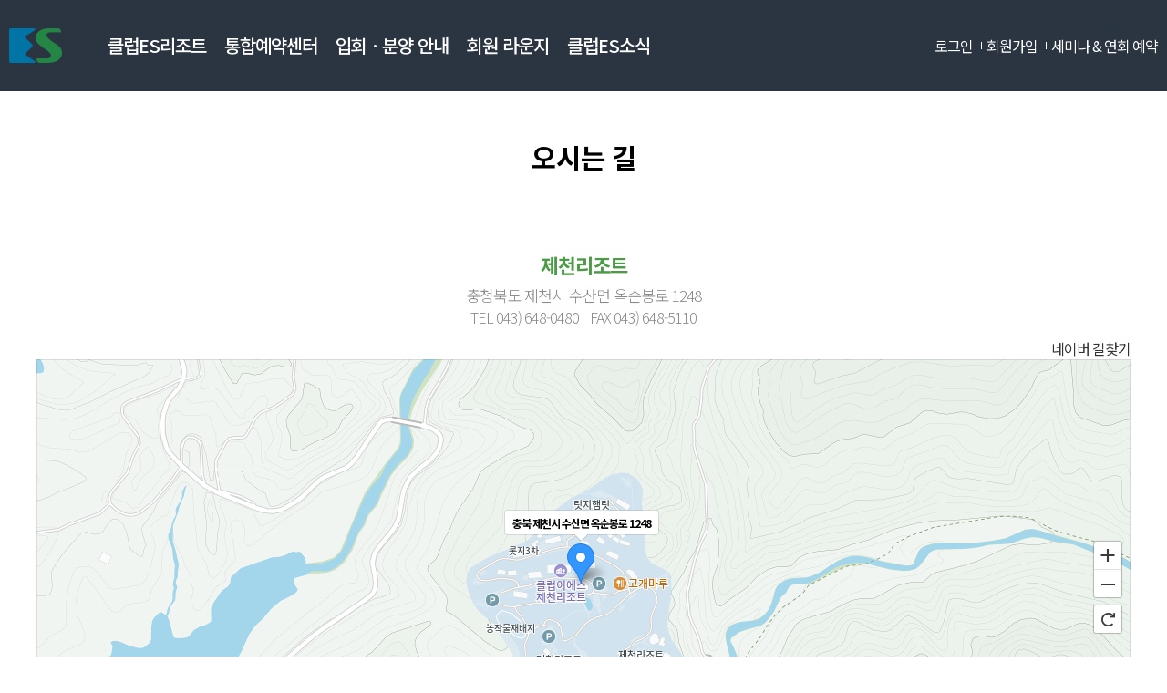

--- FILE ---
content_type: text/html; charset=UTF-8
request_url: https://www.clubes.co.kr/etc/map_all
body_size: 20566
content:
<!DOCTYPE html>
<html lang="ko">
<head>
<meta http-equiv="Content-Type" content="text/html;charset=utf-8" />
<meta http-equiv="X-UA-Compatible" content="IE=edge" />
<meta name="viewport" content="width=device-width, initial-scale=1, minimum-scale=1, maximum-scale=1, user-scalable=no" />
<meta name="naver-site-verification" content="c92496f9dd404208ad375bd76073ef78e0942d7d" />
<title>CLUB ES RESORT</title>
<script src="//ajax.googleapis.com/ajax/libs/webfont/1.4.7/webfont.js"></script>

<meta name="description" content="삶의 빛깔과 느낌이 같은 사람들, CLUB ES">
<meta property="og:type" content="이에스리조트클럽"> 
<meta property="og:title" content="이에스리조트클럽">
<meta property="og:description" content="삶의 빛깔과 느낌이 같은 사람들, CLUB ES">
<meta property="og:image" content="https://www.clubes.co.kr/assets/img/resort/jecheon/index/jc_main_visual_1.jpg">
<meta property="og:url" content="http://clubes.co.kr"> 



<script>
	var is_logined = "FALSE";
</script>
<!-- font -->
<link rel="preconnect" href="https://fonts.googleapis.com">
<link rel="preconnect" href="https://fonts.gstatic.com" crossorigin>
<link href="https://fonts.googleapis.com/css2?family=Noto+Sans+KR:wght@100;300;400;500;700;900&display=swap" rel="stylesheet">

<link rel="stylesheet" type="text/css" href="/assets/css/common_re.css" />
<link rel="stylesheet" type="text/css" href="/assets/css/daterangepicker.css" />
<link rel="stylesheet" type="text/css" href="/assets/css/main_re_2021.css" />
<script type="text/javascript" src="/assets/js/jquery-1.9.1.min.js"></script>
<script type="text/javascript" src="/assets/js/jquery.bxslider.js"></script><!-- 메인 비주얼 슬라이더 -->
<!-- 예약 datepicker -->
<script type="text/javascript" src="/assets/js/moment.min.js"></script>
<script type="text/javascript" src="/assets/js/daterangepicker.min.js"></script>
<!-- // 예약 datepicker -->
<script type="text/javascript" src="/assets/js/common.js"></script>
<script type="text/javascript" src="/assets/js/menu.js?version=20250729"></script>

<link rel="stylesheet" type="text/css" href="/assets/css/swiper.min.css" />
<script type="text/javascript" src="/assets/js/swiper.min.js"></script>

<link rel="stylesheet" href="/assets/js/jquery-ui-1.12.1.custom/jquery-ui.css">
<script src="/assets/js/jquery-ui.js"></script>
<script src='/assets/js/jquery.ui.touch-punch.js'></script>

<link rel="stylesheet" type="text/css" href="/assets/css/daterangepicker.css" />
<link rel="stylesheet" type="text/css" href="/assets/css/sub_re_2021.css" />

<!-- // 예약 datepicker -->
<script type="text/javascript" src="/assets/js/sub_main.js"></script>
</head>
<meta name="msvalidate.01" content="DF788499D3325E97D935F622F9AB5CAA" />

<body>

<style>
.header_nav .depth2 > li:last-child {margin-right: 0;}
.header_nav .depth2 > li > div > span {display: block; font-size: 1.063rem; font-weight: 500; color: #fff; margin: 0 0 10px; transition: .3s linear;}
.header_nav .depth2 > li > div > span.pointer {cursor: pointer;}

.header_nav li.active .depth2 > li > div span {color: #333;}
.header_nav .depth3 > li > div span { color: #fff; transition: .3s ease;}

@media screen and (max-width: 1024px) {
    .header_nav .depth1 > li > a {
        display: inline-block;
        width: 100%;
        padding: 15px 10px;
    }
    .header_nav .depth1 > li > a > span {
        color: #000;
        font-weight: 700;
    }
    .header_nav .depth2 > li > div > span {
        display: block;
        font-size: 1.1rem;
        font-weight: 500;
        color: #000;
        margin: 15px 0 10px;
        transition: .3s linear;
    }
    .header_nav .depth3 > li > a > span {
        color: #000;
        margin: 0;
        padding: 15px 0 10px;
        font-size: 1.13rem;
        font-weight: 500;
    }
    .header_nav .depth3 > li > a {
        display: inline-block;
        width: 100%;
        height: 100%;
        padding: 5px 0px 3px;
    }
    
}
</style>

<header class="header_2021 clear">
    <h1 class="logo">
        <a href="/">ES리조트</a>
    </h1>
    <div class="login_info_2021 clear">
            <a href="/member/login"><span>로그인</span></a>
        <a href="/member/join"><span>회원가입</span></a>
       		<a href="/reservation/seminar"><span>세미나 & 연회 예약</span></a>
                    </div>
    <!-- // login_info_2021 -->
    <nav class="header_nav">
        <ul class="depth1 clear">
        	            <li>
                <a href="/resort/jecheon/">
                    <span>클럽ES리조트</span>
                    <div class="arrow_wrap mobile">
                        <img src="/assets/img/common/mob_nav_arrow_on.png" alt="" />
                        <img src="/assets/img/common/mob_nav_arrow.png" alt="" />
                    </div>
                </a>
                <ul class="depth2">
                    <li>
						 <span class="d2 pointer" targetUrl='/resort/jecheon/','/main/mpopup/'>ES 제천 리조트</span>
                         <ul class="depth3 hidden"></ul>
                    </li>
                     <li>
                        <span class="d2 pointer" targetUrl='/resort/tongyeong/'>ES 통영 리조트</span>
                          <ul class="depth3 hidden"></ul>
                    </li>
                    <li>
                        <span class="d2 pointer" targetUrl='/resort/jeju/'>ES 제주 리조트</span>
                         <ul class="depth3 hidden"></ul> 
                    </li>
                    <li>
                    <div onclick="openInNewTab('https://esdeuraliresort.com/');">
                          <span class="d2 pointer">ES 네팔 리조트</span>
                    </div>    
                                              <ul class="depth3 hidden"></ul>
                    </li>
                </ul>
            </li>
            <li>
                <a href="/reservation/room">
                    <span>통합예약센터</span>
                    <div class="arrow_wrap mobile">
                        <img src="/assets/img/common/mob_nav_arrow_on.png" alt="" />
                        <img src="/assets/img/common/mob_nav_arrow.png" alt="" />
                    </div>
                </a>
                <ul class="depth2">
                    <li>
                        <!-- span class="d2">예약하기</span-->
                        <ul class="depth3"></ul>
                    </li>
                </ul>
            </li>
            <li>
            
            <a href="/membership/dream">
                                <span>입회ㆍ분양 안내</span>
                    <div class="arrow_wrap mobile">
                        <img src="/assets/img/common/mob_nav_arrow_on.png" alt="" />
                        <img src="/assets/img/common/mob_nav_arrow.png" alt="" />
                    </div>
                </a>
                <ul class="depth2">
                    <li>
                        <!--span class="d2">멤버십 라운지</span-->
                        <ul class="depth3"></ul>
                    </li>
                </ul>
            </li>
            <li>
                <a href="/memberlounge/raffle">
                    <span>회원 라운지</span>
                    <div class="arrow_wrap mobile">
                        <img src="/assets/img/common/mob_nav_arrow_on.png" alt="" />
                        <img src="/assets/img/common/mob_nav_arrow.png" alt="" />
                    </div>
                </a>
                <ul class="depth2">
                    <li>
                        <!--span class="d2">클럽ES 소식</span-->
                        <ul class="depth3"></ul>
                    </li>
                </ul>
            </li>
            <li>
                <a href="/board/notice">
                    <span>클럽ES소식</span>
                    <div class="arrow_wrap mobile">
                        <img src="/assets/img/common/mob_nav_arrow_on.png" alt="" />
                        <img src="/assets/img/common/mob_nav_arrow.png" alt="" />
                    </div>
                </a>
                <ul class="depth2">
                    <li>
                        <!--span class="d2">클럽ES 소식</span-->
                        <ul class="depth3"></ul>
                    </li>
                </ul>
            </li>
        </ul>
    </nav>
    <div class="hamburger_wrap mobile">
        <div id="nav-icon3" class="">
            <span></span>
            <span></span>
            <span></span>
            <span></span>
        </div>
    </div>
    <!-- // gnb_2021 -->
    <div class="mob">
        <a href="#" class="btn_nav"><img src="/assets/img/common/btn_nav.png" alt="모바일 메뉴" /></a>
        <a href="#" class="btn_res"><span>통합<br />예약</span></a>
    </div>
    <!-- // sub_menu_wrap -->
</header>
<div class="nav_bg">
    <div class="depth2_bg"></div>
</div>
<!-- // header_2021 -->
<script>
    function openInNewTab(url) {
        var win = window.open(url, '_blank');
        win.focus();
    }
</script><style>
.current_page_tit {
    font-size: 1.875rem;
    font-weight: 700;
    color: #000;
    text-align: center;
    padding: 0px 0 0px;
}
@media (max-width: 1024px) {
  .current_page_tit {
    font-size: 1.875rem;
    font-weight: 700;
    color: #000;
    text-align: center;
    padding: 70px 0 0px;
    }
}
@media (max-width: 480px) {
  .current_page_tit {
    font-size: 1.875rem;
    font-weight: 700;
    color: #000;
    text-align: center;
    padding: 25px 0 0px;
    }
}
p
{
    font-size: 1rem;
    font-weight: 300;
    color: #888888;
    transform: translate(0,-10px);
}
.root_daum_roughmap .wrap_map {
    position: relative;
    height: 500px;
}
</style>
<main class="sub0702 subpage no_vis">

<style>



</style>

<section class="sub_top">
    <strong></strong>
</section>

<script>
$(function() {
    // 브랜드스토리
    if(subPageNum("sub01")) {
        var strongTxt =
        '환경 보호를 실천하는 ES 리조트<br/>' +
        '<span>나무 한 그루, 풀 한 포기도 소중히 여기는 ES 리조트는</span>' +
        '<span>사람과 자연이 공존하며 그 속에서 진정한 여유를 즐기는</span>' +
        '<span>노력을 모든 현장에서 실천하고 있습니다.</span>';
        $(".sub_top").addClass("brand");
        $(".sub_top strong").append(strongTxt);
    }

    // 클럽ES리조트 
    if(subPageNum("sub02")) {
        if($("main").hasClass("event")) {
            $(".sub_top").addClass("membership1");
            $(".sub_top strong").append("PACKAGE & EVENT");
        } else if($("main").hasClass("side_bs")) {
            $(".sub_top").addClass("side_bs");
            $(".sub_top strong").append("FACILITIES");
        } else if($("main").hasClass("facil_used")) {
            $(".sub_top").addClass("facil_used");
            $(".sub_top strong").append("ACTIVITY & HEALING");
        }
        
    } 
    
    // 예약
    if(subPageNum("sub03")) {
        $(".sub_top").addClass("reserv");
        $(".sub_top strong").append("객실예약");
        if(subPageNum("sub0305")) {
            $(".sub_top strong").empty().append("추첨접수");
        } else if(subPageNum("sub0306")) {
            $(".sub_top strong").empty().append("추첨접수조회");
        }
    } 
    
    // 멤버쉽
    else if(subPageNum("sub04")) {
        if(subPageNum("sub0401")) {
            $(".sub_top").addClass("membership1");
            $(".sub_top strong").append("멤버십소개");
        } else if(subPageNum("sub0402")) {
            $(".sub_top").addClass("membership2");
            $(".sub_top strong").append("가입/분양문의");
        } else if(subPageNum("sub0403")) {
            $(".sub_top").addClass("membership1");
            $(".sub_top strong").append("상품권");
        } else if(subPageNum("sub0404")) {
            $(".sub_top").addClass("membership1");
            $(".sub_top strong").append("자료실");
        }
    } 
    // 게시판
    else if(subPageNum("sub05")) {
        $(".sub_top").addClass("board");
        if(subPageNum("sub0501")) {
            $(".sub_top strong").append("NOTICE");
        } else if(subPageNum("sub0502")) {
            $(".sub_top strong").append("SPECIAL OFFERS");
        } else if(subPageNum("sub0503")) {
            $(".sub_top strong").append("뉴스레터");
        } else if(subPageNum("sub0504")) {
            $(".sub_top strong").append("CONTACT US");
        }
    } 
    // 로그인/회원가입
    else if(subPageNum("sub06")) {
        $(".sub_top").addClass("membership");
        $(".sub_top strong").append("멤버십");
    } 
    // 마이페이지
    else if(subPageNum("sub07")) {
        $(".sub_top").addClass("mypage");
        $(".sub_top strong").append("마이페이지");
    }
    else if(subPageNum("sub09")) {
        $(".sub_top").addClass("guide");
        $(".sub_top strong").append("이용가이드");
    }
})
</script>    <section class='contents'>
        <div class="limit">
            <h4 class="current_page_tit" style="margin-bottom: 80px;">오시는 길</h4>
            
            <div class="box_clubes">
				<div class="map_guide_wrap">
									
					<div class="map_guide" style="text-align: center;">
						<h3 class="map_title" style="color:#4e9b47; font-size: 22px; margin-bottom: 15px;">제천리조트</h3>
						<p class="address" style="font-size: 17px;">충청북도 제천시 수산면 옥순봉로 1248</p>
						<p class="tel">TEL 043) 648-0480&nbsp;&nbsp;&nbsp;&nbsp;FAX 043) 648-5110</p>
						<div style="width: auto; text-align: center;">
    						<div class="btn" id="map_01_btn" style="background: none; text-align: end;">
    							<a href="#">네이버 길찾기</a>
							</div>
						</div>
    					<div class="map_info" style="height: 600px;">
    						<div id="daumRoughmapContainer1631523502369" style="width: 100%;" class="root_daum_roughmap root_daum_roughmap_landing"></div>
    					</div>
    					
					<div class="map_guide" style="text-align: center;">
						<h3 class="map_title" style="color:#2d67b1; font-size: 22px; margin-bottom: 15px;">통영리조트</h3>
						<p class="address" style="font-size: 17px;">경상남도 통영시 산양읍 척포길 628-113</p>
						<p class="tel">TEL 055) 644-4600&nbsp;&nbsp;&nbsp;&nbsp;FAX 055) 649-4462</p>
						<div style="width: auto; text-align: center;">
    						<div class="btn" id="map_02_btn" style="background: none;text-align: end;">
    							<a href="#">네이버 길찾기</a>
    						</div>
						</div>
						<div class="map_info" style="height: 600px;">
    						<div id="daumRoughmapContainer1631523654482" style="width: 100%;" class="root_daum_roughmap root_daum_roughmap_landing"></div>
    					</div>
					</div>
					
					<div class="map_guide" style="text-align: center;">
						<h3 class="map_title" style="color:#8e2b10; font-size: 22px; margin-bottom: 15px;"">제주리조트</h3>
						<p class="address" style="font-size: 17px;">제주특별자치도 서귀포시 1100로 501</p>
						<p class="tel">TEL 064) 739-3328&nbsp;&nbsp;&nbsp;&nbsp;FAX 070) 4548-0286</p>
						<div style="width: auto; text-align: center;">
    						<div class="btn" id="map_03_btn" style="background: none;text-align: end;">
    							<a href="#">네이버 길찾기</a>
    						</div>
						</div>
						<div class="map_info" style="height: 500px;">
        					<div id="daumRoughmapContainer1631522676925" style="width:100%" class="root_daum_roughmap root_daum_roughmap_landing"></div>
        				</div>
					</div>
				</div>
			</div>
        </div>
    </section>
</main>

<script charset="UTF-8" class="daum_roughmap_loader_script" src="https://ssl.daumcdn.net/dmaps/map_js_init/roughmapLoader.js"></script>
<script charset="UTF-8">
// 제천
$(function() {
	var mapHeight=400;
	setTimeout(function() {
		mapHeight = parseInt($(".map_info_wrap .map_info:nth-of-type(1) img").css("height"));
		new daum.roughmap.Lander({
			"timestamp" : "1631523502369",
			"key" : "27cp9",
			"mapHeight" : mapHeight,
		}).render();
	},50);
	$(window).resize(function() {
		mapHeight = parseInt($(".map_info_wrap .map_info:nth-of-type(1) img").css("height"));
		$(".map_info .root_daum_roughmap .wrap_map").css("height",mapHeight);
	}).trigger("resize");
})

// 통영
$(function() {
	var mapHeight;
	setTimeout(function() {
		mapHeight = parseInt($(".map_info_wrap .map_info:nth-of-type(1) img").css("height"));
		new daum.roughmap.Lander({
			"timestamp" : "1631523654482",
			"key" : "27cpc",
			"mapHeight" : mapHeight,
			
		}).render();
	},50);
	$(window).resize(function() {
		mapHeight = parseInt($(".map_info_wrap .map_info:nth-of-type(1) img").css("height"));
		$(".map_info .root_daum_roughmap .wrap_map").css("height",mapHeight);
	}).trigger("resize");
})

// 제주
$(function() {
	var mapHeight;
	setTimeout(function() {
		mapHeight = parseInt($(".map_info_wrap .map_info:nth-of-type(1) img").css("height"));
		new daum.roughmap.Lander({
			"timestamp" : "1631522676925",
			"key" : "27cow",
			"mapHeight" : mapHeight,
		}).render();
	},50);
	$(window).resize(function() {
		mapHeight = parseInt($(".map_info_wrap .map_info:nth-of-type(1) img").css("height"));
		$(".map_info .root_daum_roughmap .wrap_map").css("height",mapHeight);
	}).trigger("resize");
})
</script><style>
.footer_2021 .footer_logo {
    position: absolute;
    left: 0;
    top: 2px;
}
@media screen and (max-width: 1100px) {
    .footer_2021 .footer_logo {
        position: absolute;
        left: 10px;
        top: 2px;
    }
}
@media screen and (max-width: 1070px) {
    .footer_2021 .footer_logo {
        position: absolute;
        left: 15px;
        top: 2px;
    }
}
</style>
	<div class="btn_top"><a href="#header">상단으로 이동</a></div>
    <footer class="footer_2021">
        <div class="f_bottom">
            <div class="inner1">
                <h2 class="footer_logo"><img src="/assets/img/common/logo_footer.png" alt="ES CLUB RESORT" style="top:10px;" /></h2>
                <ul class="foot_link clfix" style="margin-left:80px;">
                    <li><a href="/etc/company">클럽이에스 소개</a></li>
                    <li><a href="/etc/agreement">이용약관</a></li>
                    <li><a href="/etc/privacy">개인정보 취급방침</a></li>
                    <li><a href="/etc/rejection">이메일 무단수집 거부</a></li>
                    <li><a href="/etc/guide">영상정보처리기기 운영 및 관리지침</a></li>
                    <li><a href="/etc/map_all">오시는 길</a></li>
                                        <li><a href="/etc/sitemap">사이트맵</a></li>
                    <li><a href="/board/contact_us">1:1고객문의</a></li>
                    <li><a href="/etc/marketing_inquiry">마케팅/제휴 문의</a></li>
                </ul>
                <ul class="company_info clfix" style="margin-left:80px;">
                    <li>(주)이에스리조트클럽</li>
                    <li>서울특별시 강남구 강남대로 310 유니온센터빌딩 2001호~2004호</li>
                    <li>대표전화 02-508-2323</li>
                    <li>팩스 02-555-9223</li>
                    <li>사업자등록번호 220-81-20900</li>
                    <li>대표이사 이지원</li>
                    <li>통신판매신고 2013-서울강남-02591GH</li>
                    <li>Copyright &copy; ES RESORT CLUB., LTD. All rights reserved.</li>
                </ul>
            </div>
        </div>
        <!-- // f_bottom -->
    </footer>
</div>
<!-- // re_2021 -->


<!-- Global site tag (gtag.js) - Google Analytics -->
<script async src="https://www.googletagmanager.com/gtag/js?id=UA-79361842-1"></script>
<script>
  window.dataLayer = window.dataLayer || [];
  function gtag(){dataLayer.push(arguments);}
  gtag('js', new Date());
  gtag('config', 'UA-79361842-1');
</script>
</body>
</html>

--- FILE ---
content_type: text/css
request_url: https://www.clubes.co.kr/assets/css/common_re.css
body_size: 99397
content:
@import url("https://fonts.googleapis.com/css?family=Noto+Sans+KR:300,400,500,700&display=swap&subset=korean");
@import url('https://fonts.googleapis.com/css2?family=Montserrat:wght@400;500;600;700&display=swap');
@import url('https://fonts.googleapis.com/css2?family=Roboto:wght@100;300;400;500;700;900&display=swap');
@import url('https://fonts.googleapis.com/css2?family=Prompt:wght@100;200;300;400;500;600;700;800;900&display=swap');
@import url('https://fonts.googleapis.com/css2?family=Poppins:wght@100;200;300;400;500;600;700;800;900&display=swap');
/* 占쎈／占쎈쐝�뵳怨ㅼ삕占쎈꼨 */
html, body { margin: 0; width: 100%; height: 100%; position:relative; padding: 0; font-size: 1em;}
* {margin:0; padding:0; list-style:none; text-decoration:none; font-family: 'Noto Sans KR', sans-serif; -webkit-text-size-adjust: none; box-sizing: border-box;}
ul>li>a { text-decoration:none; }
a {color: #333; text-decoration: none;}
table { border-collapse: collapse; }
textarea {box-sizing: border-box; resize: none; font-size: 1rem;}
select {-webkit-border-radius: 0; -webkit-appearance: none; -moz-appearance: none; -webkit-appearance: none; appearance: none; box-sizing: border-box; cursor: pointer;}
b,i,input,select,textarea,strong,em,p,h1,h2,h3,h4,span,td,button,th,li,a {font-style:normal; color:#333; margin: 0; letter-spacing: -1px; font-size: 1rem;}
ul { margin: 0;padding: 0;list-style: none;}
img {max-width:100%;}
button {cursor: pointer;}
.clear:after {content: ""; display: block; clear: both;}
html.hidden,
body.hidden {
    overflow: hidden !important;
}
table {width: 100%;}
tr {border-bottom: 1px solid #ddd;}
.mobile {display: none;}
/*  */
body.cover:after,
body.cover2:after{content:''; position:fixed; left:0; top:0; display:block; width:100%; height:100vh; background:rgba(0,0,0,0.5); z-index:9002;}
.re_2021 *, .re_2021:before, .re_2021:after{box-sizing:border-box;}
.clfix:after{content:" "; display:block; clear:both;}
.inner1{position:relative; max-width:1220px; width: 100%; padding: 0 10px; margin:0 auto; }
.mob {display:none;}
.limit {max-width: 1220px; margin: 0 auto; padding: 0 10px;}
.side50Limit {padding: 0 100px; max-width: 1920px; margin: 0 auto;}
.limit1100 {max-width: 1120px; margin: 0 auto; padding: 0 10px;}
/* logo */
.logo {display: inline-block; width: 58px; height: 100%; float: left; margin: 0 40px 0 0;}
.logo a {display: inline-block; width: 100%; height: 100%; background:url("/assets/img/common/logo.png")no-repeat; background-position: center; background-size: contain; text-indent: -9999px; }
/****************** haeder **********************/
.header_2021 {position:absolute; left:0; top:0; width:100%; height:100px; z-index: 10000; padding: 0 50px; transition: .3s ease;}
header.sub {background: #2b3542;}
header.hover {background: #fff;}
.header_nav {display: inline-block; float: left;}
.header_nav .depth1 > li {position: relative; display: table; height: 100px; float: left;}
.header_nav .depth1 > li > a {display: table-cell;  vertical-align: middle; padding: 0 30px;}
.header_nav .depth1 > li > a > span {position: relative; display: inline-block; font-size: 1.25rem; font-weight: 500; transition: .3s linear; color: #fff; }
.header_nav .depth1 > li > a > span::after {content: ""; position: absolute; left: 0; bottom: -5px; width: 100%; height: 2px; background: #b5da8d; transition: .3s ease; opacity: 0;}

.header_nav .depth2 {position: absolute; width: 100%;  top: 100px; left: 0; transition: .3s linear; overflow: hidden; max-height: 0; white-space: nowrap; font-size: 0; left: 30px; padding: 10px 0 0;}
.header_nav .depth2 > li {display: inline-block; float: left; margin-right: 30px;}
.header_nav .depth2 > li:last-child {margin-right: 0;}
.header_nav .depth2 > li > span {display: block; font-size: 1.063rem; font-weight: 500; color: #333; margin: 0 0 10px; color: #fff; transition: .3s linear;}
.header_nav .depth2 > li > span.pointer {cursor: pointer;}
.header_nav .depth2 > li > a {display: inline-block;}

.header_nav .depth3 > li > a {display: inline-block; width: 100%; height: 100%; padding: 5px 0;}
.header_nav .depth3 > li > a span { color: #fff; transition: .3s ease;}

header.hover .depth1 > li > a > span {color: #333;} 
.header_nav .depth1 > li.active > a > span {color: #b5da8d;}
.header_nav .depth1 > li.active > a > span::after {opacity: 1;}
.header_nav .depth1 > li.active .depth2 {max-height: 210px;}
.header_nav li.active .depth2 > li > span,
.header_nav li.active .depth3 > li > a span {color: #333;}

.nav_bg {background: rgba(0,0,0,0.6); position: absolute; height: calc(100vh - 100px); left: 0; top: 100px; width: 100%; z-index: 51; visibility: hidden; opacity: 0; transition: .3s linear;}
.nav_bg.on {opacity: 1; visibility: visible;}
.depth2_bg {background: #fff; position: absolute; top: 0; width: 100%; left: 0; height: 0; transition: .3s linear;}
.nav_bg.on .depth2_bg {height: 250px;}


.login_info_2021 {display: inline-block; float: right;}
.login_info_2021 a {position: relative; display: table; height: 100px; float: left; margin: 0 5px 0 0; padding: 0 10px 0 0;}
.login_info_2021 a::after {content: ""; position: absolute; right: 0; top: 50%; transform: translate(0,-50%); width: 1px; height: 8px; background: #fff; transition: .3s linear;}
.login_info_2021 a:last-child {padding: 0; margin: 0;}
.login_info_2021 a:last-child::after {display: none;}
.login_info_2021 a span {display: table-cell; vertical-align: middle; font-size: 1rem; color: #fff; transition: .3s linear;}

header.hover .login_info_2021 a span {color: #333;}

.hamburger_wrap {position: absolute; right: 10px; top: 50%; transform: translate(0,-50%); cursor: pointer; transition: .15s ease;}
#nav-icon3 {position: relative; width: 34px;height: 26px; -webkit-transition: .5s ease-in-out;-moz-transition: .5s ease-in-out;-o-transition: .5s ease-in-out;transition: .5s ease-in-out;cursor: pointer;}
#nav-icon3 span {display: block;position: absolute;height: 2px;width: 100%;background: #fff; border-radius: 9px;opacity: 1;left: 0;-webkit-transform: rotate(0deg);-moz-transform: rotate(0deg);-o-transform: rotate(0deg);transform: rotate(0deg);-webkit-transition: .25s ease-in-out;-moz-transition: .25s ease-in-out;-o-transition: .25s ease-in-out;transition: .25s ease-in-out;}
#nav-icon3 span:nth-child(1) {top: 0px;}
#nav-icon3 span:nth-child(2),#nav-icon3 span:nth-child(3) {top: 12px;}
#nav-icon3 span:nth-child(4) {top: 24px;}
#nav-icon3.open span:nth-child(1) {top: 12.5px;width: 0%;left: 50%;}
#nav-icon3.open span:nth-child(2) {-webkit-transform: rotate(45deg);-moz-transform: rotate(45deg);-o-transform: rotate(45deg);transform: rotate(45deg);}
#nav-icon3.open span:nth-child(3) {-webkit-transform: rotate(-45deg);-moz-transform: rotate(-45deg);-o-transform: rotate(-45deg);transform: rotate(-45deg);}
#nav-icon3.open span:nth-child(4) {top: 12.5px;width: 0%;left: 50%;}



.btn_top{position:fixed; right:20px; bottom:50px; display:block; width:40px; height:40px; border-radius:50%; overflow:hidden; z-index:2; }
.btn_top a{display:block; width:100%; height:100%; font-size:0; background:#fff url(/assets/img/common/btn_top.png) center no-repeat; background-size:contain; }

.footer_2021{border-top:1px solid #b2b2b2; }
.footer_2021 .f_top{height:86px; padding:16px 0; background:#f2f2f2; }
.footer_2021 .f_bottom{padding:40px 0 50px; background:#333333; }
.footer_2021 .inner1{}
.footer_2021 .footer_logo{position:absolute; left:0; top:2px;}
.footer_2021 .es_list{padding:5px 0 0 116px;}
.footer_2021 .es_list li{float:left; margin-left:5px; font-size:14px; color:#939393;}
.footer_2021 .es_list li + li{margin-left:60px;}
.footer_2021 .es_list li a{display:block; color:#939393;}
.footer_2021 .es_sns{position:absolute; right:0; top:7px; }
.footer_2021 .es_sns li{float:left; margin-left:17px;}
.footer_2021 .foot_link{}
.footer_2021 .foot_link li{float:left; letter-spacing:-1px;}
.footer_2021 .foot_link li + li{margin-left:27px;}
.footer_2021 .foot_link li a{font-size:14px; font-weight:400; color:#c1c1c1; }
.footer_2021 .company_info{margin-top:20px;}
.footer_2021 .company_info li{position:relative; float:left; font-size:14px; font-weight:300; color:#808080; margin-bottom:10px; letter-spacing:-1px;}
.footer_2021 .company_info li {margin: 0 10px 5px 0; padding: 0 10px 0 0;}
.footer_2021 .company_info li::after {content: ""; position: absolute; right: 0; top: 50%; transform: translate(0,-50%); left: auto; width: 1px; height: 10px; background: #808080;}
.footer_2021 .company_info li:last-child {margin: 0 0 5px; padding: 0;}


.reserv_wrap{position:relative; height:99px; padding:20px 0 22px; border-bottom:1px solid #666; z-index:2;}
.reserv_wrap .inner1:after{content:''; display:block; clear:both;}
.reserv_wrap .opt{position:relative; float:left; height:52px;}
.reserv_wrap .opt + .opt:before{content:''; position:absolute; left:0; top:50%; transform:translateY(-50%); display:block; width:1px; height:55px; margin-top:1px; background:#a19f9f;  }
.reserv_wrap .opt_01{width:25%;}
.reserv_wrap .opt_02{position:relative; width:50%; }
.reserv_wrap .opt_03{width:25%; }
.reserv_wrap .opt .tit_sel{font-size:15px; font-weight:600; color:#8f8f8f;}
.reserv_wrap .opt .sel{position:relative; height:35px; border:none; font-size:19px; color:#000000; cursor:pointer; 
-moz-appearance:none; /* Firefox */
-webkit-appearance:none; /* Safari and Chrome */
appearance:none; background:#fff url(/assets/img/sub/arr_select.png) right 10px center no-repeat; outline:none; letter-spacing:-1px;}
.reserv_wrap .opt .sel::-ms-expand {display:none; }
.reserv_wrap .btn_reserv{position:absolute; right:0; top:-6px; display:block; width:100%; height:66px; background:#000000; text-align:center; line-height:66px; font-size:17px; color:#fff; margin: 0;}
.reserv_wrap .opt_01 .sel{width:90%;}
.reserv_wrap .opt_011 .sel{float:left; width:90%; max-width:160px; }
.reserv_wrap .opt_02 .tit_sel_01{float:left; width:40%; max-width:160px; }
.reserv_wrap .opt_02 .tit_sel_02{float:right; width:40%; max-width:160px; text-align:right;}
.reserv_wrap .opt_02 .btn_date{position:relative; display:block; width:100%; height:100%; padding:0 80px; font-size:19px; font-weight:bold; color:#000000; letter-spacing:-1px;}
.reserv_wrap .opt_02 .btn_date::after {content: ""; clear: both; display: block;}
.reserv_wrap .opt_02 .btn_date .period{position:absolute; left:50%; top:0px; transform:translateX(-50%); display:block; width:56px; height:56px; background:#d9d9d9; border-radius:50%; text-align:center; line-height:56px; font-size:22px; color:#000;font-weight: 100;}
.reserv_wrap .opt_02 .btn_date #datepicker{position:absolute; left:80px; top:18px; width:450px !important; height:35px; background:none; border:none; text-indent:0; font-family: 'NotoKrR'; font-size:0; cursor:pointer; z-index:10;}
.reserv_wrap .opt_02 .btn_date #date1{width:100% !important; margin:2px 0 0 0; background:none; border:none; text-indent:0; font-size:24px; font-weight:400; color:#000; letter-spacing:-1px; z-index:9;}
.reserv_wrap .opt_02 .btn_date #date2{width:100% !important; margin:2px 0 0 0; background:none; border:none; text-indent:0; text-align:right; font-size:24px; font-weight:400; color:#000; letter-spacing:-1px; z-index:9;}
.reserv_wrap .opt_03{text-align:center; }
.reserv_wrap .opt_03 .sel_wrap{display:inline-block; width:70px; text-align:center; }
.reserv_wrap .opt_03 .sel_wrap .sel{width:auto; padding:0 30px 0 20px; text-align:center; }


/****************************************************?
/****************************************************?
/****************************************************?
/********************* subpage  *********************/
/* common */
.root_daum_roughmap .wrap_controllers {display: none !important;}
.noborder {border: none !important;}
select.arrow {background: url(/assets/img/common/select_icon.png)no-repeat; background-position: right 10px center; }

.subpage {padding: 0 0 160px;}
.sub_vis {position: relative; display: table; width: 100%; height: 100vh; background-size: cover !important; background-position: center !important;}
.sub_vis::after {content: ""; position: absolute; left: 50%; transform: translate(-50%,0); bottom: -50px; height: 100px; width: 1px; background: #cccccc;}
.sub_vis .txt_wrap {display: table-cell; vertical-align: middle; text-align: center}
.sub_vis .txt_wrap b {display: block; font-size: 2.938rem; color: #fff; font-weight: 700; margin: 0 0 30px;}
.sub_vis .txt_wrap i {display: block; font-size: 2.813rem; color: #fff; font-weight: 500; margin: 0 0 10px;}
.sub_vis .txt_wrap p {display: block; font-size: 1.375rem; color: #fff; font-weight: 300;}

.sub_title_area {text-align: center; padding: 100px 0 85px;}
.sub_title_area h4 {font-size: 2.813rem; font-weight: 500; color: #000;}
.sub_title_area h4 span {display: block; font-family: 'Roboto', sans-serif; font-size: 1.063rem; font-weight: 700; color: #000000;}
.sub_title_area strong {display: block; font-size: 2.188rem; font-weight: 600; color: #000000; margin: 15px 0 0;}

.sub_nav {position: absolute; left: 0; top: 100px; width: 100%; border-top: 1px solid #fff; transition: background .3s ease; z-index: 10; background: #fff;}
.sub_nav .nav_wrap {text-align: center;}
.sub_nav ul {display: inline-block;}
.sub_nav ul li {display: inline-block; float: left;}
.sub_nav ul li a {display: table; height: 80px; padding: 0 50px;}
.sub_nav ul li a span {display: table-cell; vertical-align: middle; font-size: 1.25rem; font-weight: 500; color: #fff; transition: .3s ease; color: #333;}

.sub_nav.fixed {position: fixed; top: 0; background: #fff;}
.sub_nav.fixed ul li a span {color: #333; font-weight: 700;}

/* no_vis �꽌釉뚰럹�씠吏��뿉�꽌 �긽�떒 �씠誘몄� 蹂댁씠吏� �븡�룄濡� 泥섎━ 2021.10.13 prix�슂泥� by Brian Lee */
.no_vis .sub_top {background: none !important; height: 150px;}
.no_vis .sub_top strong {display: none;}

.sub_top {display: table; width: 100%; height: 600px; background-size: cover !important; background-position: center !important;}
.sub_top.reserv {background: url("/assets/img/reservation/reserv_top.jpg")no-repeat;}
.sub_top.membership {background: url("/assets/img/member/member_top.jpg")no-repeat;}
.sub_top.mypage {background: url("/assets/img/mypage/mypage_top.jpg")no-repeat;}
.sub_top.board {background: url("/assets/img/board/board_top.jpg")no-repeat;}
.sub_top.membership1 {background: url("/assets/img/membership/membership_top1.jpg")no-repeat;}
.sub_top.membership2 {background: url("/assets/img/membership/membership_top2.jpg")no-repeat;}
/*.sub_top.side_bs {background: url("/assets/img/resort/side_bs_top.jpg")no-repeat;} *//*변수로 지정해야 해서 view/_common/sub_top.php 으로 이동 */
/*.sub_top.facil_used {background: url("/assets/img/resort/facil_used_top.jpg")no-repeat;} *//*변수로 지정해야 해서 view/_common/sub_top.php 으로 이동 */
.sub_top.guide {background: url("/assets/img/guide/guide_top.jpg")no-repeat;}
.sub_top.brand {background: url("/assets/img/brand/green_top.jpg")no-repeat;}

.sub_top strong {display: table-cell; vertical-align: middle; text-align: center; font-size: 2.938rem; font-weight: 700; color: #fff; text-shadow: 1px 1px 1px rgba(0,0,0,0.4); transform: translate(0,80px); line-height: 1; word-break: keep-all;}
.sub_top strong span {display: block; line-height: 1; font-size: 1.375rem; font-weight: 300; color: #fff; margin: 30px 0 0;}
.sub_top strong span + span {margin: 15px 0 0;}

.current_page_tit {font-size: 1.875rem; font-weight: 700; color: #000; text-align: center; padding: 70px 0 50px;}
.current_page_tit34 {font-size: 2.125rem; font-weight: 500; color: #000000; text-align: center; padding: 70px 0 20px;}
.current_page_tit40 {font-size: 2.5rem; font-weight: 700; color: #000; text-align: center; padding: 30px 0 30px;}

label.radio,
label.checkbox {display: inline-block; cursor: pointer; }

label.radio input + span,
label.checkbox input + span {position: relative; width: 20px; height: 20px; background: #fff; border: 1px solid #ddd; float: left; transform: translate(0,2px);}
label.radio input + span {border-radius: 50%;}

label.radio input + span::after,
label.checkbox input + span::after {content: ""; position: absolute; left: 50%; top: 50%; transform: translate(-50%,-50%); width: 10px; height: 10px; background: #2b3542; opacity: 0; transition: .2s linear;}
label.radio input + span::after {border-radius: 50%;}

label.radio input:checked + span::after,
label.checkbox input:checked + span::after {opacity: 1;}

label.radio p,
label.checkbox p {float: left; font-size: 1rem; font-weight: 300; color: #888888; margin: 0 0 0 5px;}

.btn_wrap_center {text-align: center; font-size: 0; padding: 60px 0 0;}
.btn_wrap_right {text-align: right; font-size: 0; padding: 20px 0 0;}
.btn_next {width: 100%; max-width: 366px; height: 72px; font-size: 1.125rem; font-weight: 500; color: #fff; background: #222222; border: none;}
.btn_submit {width: 160px; height: 70px; background: #3a332b; color: #fff; border: none; font-size: 1.125rem; font-weight: 500;} 
.btn_cancle {width: 160px; height: 70px; border: 1px solid #666; color: #333333; background: transparent; font-size: 1.125rem; font-weight: 500;}
.btn_wrap_center a {display: inline-block;}
.btn_wrap_center a.btn_submit {line-height: 70px;}
.btn_wrap_center button {margin: 0 10px 0 0;}
.btn_wrap_center button:last-child {margin: 0;}

.sub_23_tit {font-size: 1.438rem; font-weight: 700; color: #000000; display: block; margin: 50px 0 20px;}
.p_18txt {font-size: 1.125rem; font-weight: 300; color: #000000; font-weight: 300; text-align: center;}
.sub_23_tit + .p_17txt {font-size: 1.063rem; font-weight: 300; color: #000; transform: translate(0,-10px);}
.sub_23_tit + .p_16txt {font-size: 1rem; font-weight: 300; color: #888888; transform: translate(0,-10px);}
li.dotted_list {position: relative; padding: 0 0 0 10px; font-size: 1rem; color: #888; font-weight: 300; }
li.dotted_list::before {content: ""; position: absolute; left: 0; top: 12px; width: 2px; height: 2px; border-radius: 50%; background: #888888;}
li.dotted_list.bold {color: #3a332b; font-weight: 400;}
li.clear_list {position: relative; padding: 0 0 0 10px; font-size: 1rem; color: #888; font-weight: 300; }

li.clear_list.bold {color: #3a332b; font-weight: 400;}

.dotted_list_wrap {margin: 0 0 10px;}
.paging_wrap {text-align: center; margin: 50px 0 0;}
.paging_wrap .paging {display: inline-block;}
.paging_wrap .paging a {position: relative; display: inline-block; float: left; width: 40px; height: 40px; }
.paging_wrap .paging a::after {content: ""; position: absolute; left: 0; top: 0; width: calc(100% - 1px); height: calc(100% - 1px); border: 1px solid #ddd;}
.paging_wrap .paging > a img {position: absolute; left: 50%; top: 50%; transform: translate(-50%,-50%);}
.paging_wrap .paging ul {display: inline-block; float: left; margin: 0 10px;}
.paging_wrap .paging ul li {display: inline-block; float: left;}
.paging_wrap .paging ul li span {position: absolute; left: 50%; top: 50%; transform: translate(-50%,-50%); font-size: 1rem; color: #666666;}
.paging_wrap .paging ul li.on a {background: #222222;}
.paging_wrap .paging ul li.on a::after {border-color: #222;}
.paging_wrap .paging ul li.on span {color: #fff;}

.required {position: relative; padding: 0 12px 0 0;}
.required::after {content: "*"; position: absolute; right: 0; top: 0; color: #e20707;}
input.readonly {border: none !important; padding: 0 !important;}

.swiper-button-prev::after,
.swiper-button-next::after {display: none !important;}

.swiper-slide {background-size: cover !important; background-position: center !important;}
/********************* brandstory  *********************/
/* brandstory */

.sub0901 .sub_vis,
.sub0101 .sub_vis {background: url("/assets/img/brand/company_main_bg_1.jpg")no-repeat; }

.mid_slide_part { margin: 0 0 280px;background: #f7f7f7; position: relative;}
.mid_slide_part .swiper-container {transform: translate(0,120px);}
.mid_slide_part .txt_wrap {display: inline-block; float: left; width: 660px; }
.mid_slide_part .txt_wrap em {position: relative; display: block; font-size: 2.5rem; font-weight: 200; color: #000; padding: 0 0 0 20px; line-height: 1.2; margin: 0 0 30px;}
.mid_slide_part .txt_wrap em::before {content: "��"; position: absolute; left: 0;}
.mid_slide_part .txt_wrap b {display: block; font-size: 1.188rem; font-weight: 300; color: #000; margin: 0 0 10px;}
.mid_slide_part .txt_wrap p {font-size: 1.188rem; color: #888888; font-weight: 300;}

.mid_slide_part .img_wrap {position: relative; display: inline-block; float: right; width: calc(100% - 660px); height:650px; overflow: hidden; }
.mid_slide_part .img_wrap img {position: absolute; left: 50%; top: 50%; transform: translate(-50%,-50%); max-width: none;}

.mid_slide_part .swiper-button-wrap {position: absolute; left: 100px; bottom: 80px;}
.mid_slide_part .swiper-button {display: inline-block; position: relative; left: 0; top: 0; margin: 0; width: 66px; height: 66px; border: 1px solid #ddd; transition: .3s ease;}
.mid_slide_part .swiper-button::after {display: none;}
.mid_slide_part .swiper-button img {position: absolute; left: 50%; top: 50%; transform: translate(-50%,-50%); transition: .3s ease;}
.mid_slide_part .swiper-button img:nth-of-type(1) {opacity: 0;}
.mid_slide_part .swiper-button:hover {border-color: #999;}
.mid_slide_part .swiper-button:hover img:nth-of-type(1) {opacity: 1;}
.mid_slide_part .swiper-button:hover img:nth-of-type(2) {opacity: 0;}

.youtube_wrap {padding: 160px 0 0;}
.youtube {position: relative; width: 100%; padding-bottom: 56.25%;}
.youtube iframe {position: absolute; left: 0; top: 0; width: 100%; height: 100%;}

/* green_story */
.gall_list2 {border-top: 2px solid #333;}
.gall_list2 li { border-bottom: 1px solid #ddd;}
.gall_list2 li a {display: inline-block; width: 100%; height: 100%; padding: 30px 0;}
.gall_list2 .img_wrap {display: inline-block; position: relative; float: left; overflow: hidden; width: 300px; height: 200px;}
.gall_list2 .img_wrap img {position: absolute; left: 50%; top: 50%; transform: translate(-50%,-50%); max-width: 100%;}
.gall_list2 .txt_wrap {position: relative; display: inline-block; float: left; width: calc(100% - 300px); padding: 20px 0 20px 50px; height: 200px;}
.gall_list2 .txt_wrap b { display: block; font-size: 1.188rem; font-weight: 600; color: #333;  white-space: nowrap; overflow: hidden; text-overflow: ellipsis; margin: 0 0 15px;}
.gall_list2 .txt_wrap p {font-size: 1.063rem; font-weight: 300; color: #666666; white-space: nowrap; overflow: hidden; text-overflow: ellipsis; /* �뜝�럥�뿰�뜝�럩�몠 繞벿우삕 �뜝�럩�겱占쎈ご占쎈뼬�뵳而� 占쎈퉲�겫�룞�삕 �뜝�럥裕욃뜝�룞�삕�뜝�럩逾� */ white-space: normal; line-height: 1.5; max-height: 3.0em; text-align: left; word-wrap: break-word; display: -webkit-box; -webkit-line-clamp: 2; -webkit-box-orient: vertical;}


.gall_list2 .txt_wrap span {position: absolute; left: 50px; bottom: 20px; font-size: 1.063rem; font-weight: 300; color: #666666;}


/************************** resort *************************/
/* story */
.story_top {display: table; width: 100%; height: 100vh; background-size: cover !important; background-position: center !important;}
.story_top.jecheon {background: url('/assets/img/resort/jecheon_top.jpg')no-repeat;}
.story_top.jecheon_info {background: url('/assets/img/resort/jecheon/rooms/main/jc_room_main_1.jpg')no-repeat;}
.story_top.tongyeong {background: url('/assets/img/resort/tongyeong_top.jpg')no-repeat;}
.story_top.tongyeong_info {background: url('/assets/img/resort/tongyeong/rooms/main/ty_room_main_1.jpg')no-repeat;}
.story_top.jeju {background: url('/assets/img/resort/jeju_top.jpg')no-repeat;}
.story_top.jeju_info {background: url('/assets/img/resort/jeju/rooms/main/jj_room_main_1.jpg')no-repeat;}


.story_top div {display: table-cell; vertical-align: middle; text-align: center;}
.story_top h5 {font-size: 2.938rem; font-weight: 700; color: #fff; margin: 0 0 40px;}
.story_top strong {display: block; font-size: 2.813rem; color: #fff; font-weight: 500; margin: 0 0 10px;}
.story_top p {font-size: 1.438rem; font-weight: 300; color: #fff;}

.story_top.info h5 { text-shadow: 0px 0px 5px rgba(0,0,0,0.7);}
.story_top.info strong { text-shadow: 0px 0px 5px rgba(0,0,0,0.7);}
.story_top.info p { text-shadow: 0px 0px 5px rgba(0,0,0,0.7);}

/* package_event */
.event .btn_wrap_right{ margin: 30px 0 0;}
.btn_other {display: inline-block; width: 240px; height: 66px; line-height: 66px; text-align: center; color: #fff; background: #222222; font-size: 1.125rem; font-weight: 500; margin: 0 0 10px;}

/* info */
.room_list {padding: 160px 0 0;}
.room_list li {position: relative; height: 690px; width: calc((100% - 2px) / 3); float: left; background-size: 105% !important; background-position: center !important; transition: width 1s ease;}
.room_list.two li.active {width: 100%;}
.room_list.two li {width: calc(100% / 2);}
.room_list.four li.active {width: 100%;}
.room_list.four li {width: calc(100% / 4);}
.room_list li.active {width: 100%;}
.room_list li.non_active {width: 0;}

.room_list .photo_wrap {position: relative; width: 100%; max-width: 1120px; height: 100%; background-position: center !important; background-size: cover !important; float: left; cursor: pointer;}
.room_list .photo_wrap::after {content: ""; position: absolute; left: 0; top: 0; width: 100%; height: 100%; background: linear-gradient(to bottom, transparent 50%, rgba(0,0,0,0.5) 100%); z-index: 2;}
.room_list .img_txt {position: absolute; bottom: 80px; width: 100%; padding: 0 20px; z-index: 3; transition: 1s ease;}
.room_list li.active .img_txt,
.room_list li.non_active .img_txt {padding: 0;}
.room_list .img_txt b {position: relative; display: block; font-size: 1.063rem; color: #fff; font-weight: 600; font-family: 'Poppins', sans-serif; margin: 0 0 30px;}
.room_list .img_txt b::after {content: ""; position: absolute; right: 0; top: 50%; transform: translate(0,-50%); height: 1px; width: calc(100% - 100px); background: rgba(255,255,255,0.3);}
.room_list .img_txt strong {color: #fff; display: inline-block; float: left; font-size: 2.188rem; font-weight: 500;}
.room_list .img_txt p {font-size: 1.375rem; display: inline-block; float: right; width: calc(100% - 140px);  color: #fff; font-weight: 200; transform: translate(0,4px);}

.room_list li .txt_wrap {position: relative; display: inline-block; width: calc(100% - 1120px); background: #f3f3f3; transition: width 1s ease; float: left; overflow: hidden;}
.room_list li .txt_wrap > * {transition: opacity .3s ease; transition-delay: .7s; opacity: 0;}
.room_list li.active .txt_wrap > * { opacity: 1; }
.room_list li .txt_wrap strong {display: block; font-size: 2.188rem; margin: 0 0 25px; font-weight: 500; color: #000000; padding: 50px 30px 0;}
.room_list li .txt_wrap em {display: block; font-size: 1.375rem; font-weight: 500; color: #000000; padding: 0 30px;}
.room_list li .txt_wrap hr {background: #e2e2e2; width: calc(100% - 60px); border: none; height: 1px; margin: 40px auto 40px; }
.room_list li .txt_wrap p {font-size: 1.125rem; font-weight: 200; color: #888888; line-height: 1.6; padding: 0 30px;}
.room_list li .txt_wrap .btn_wrap_center {position: absolute; left: 0; width: 100%; bottom: 80px;}
.room_list li .txt_wrap .btn_wrap_center a {display: inline-block; width: calc((100% - 70px)/2); margin: 0 10px 0 0; height: 66px; line-height: 66px;  background: #222222; font-size: 0;}
.room_list li .txt_wrap .btn_wrap_center a + a {margin: 0; background: #2b3542;}
.room_list li .txt_wrap .btn_wrap_center a img {margin: 0 10px 0 0; transform: translate(0,6px);}
.room_list li .txt_wrap .btn_wrap_center a span {color: #dddddd; font-size: 1.125rem; font-weight: 500; display: inline-block;}
.room_list li .txt_wrap .btn_close {position: absolute; top: 30px; cursor: pointer;}
.room_list li .left .btn_close {right: 30px;}
.room_list li .right .btn_close {right: 30px;}

.room_list li .left {float: left;}
.room_list li .right {float: right;}

.room_list li.non_active .img_txt,
.room_list li.active .img_txt {opacity: 0; visibility: hidden; overflow: hidden;}

.room_info li + li {margin: 150px 0 0;}
.room_info li .left {display: inline-block; float: left;}
.room_info li .right {display: inline-block; float: right;}
.room_info li .img_wrap {width: calc(100% - 580px);}
.room_info li .txt_wrap {position: relative; display: table; width: 580px; background: #f3f3f3; padding: 70px 50px 0;}
.room_info li .txt_wrap strong {display: block; font-size: 2.188rem; margin: 0 0 25px; font-weight: 500; color: #000000;}
.room_info li .txt_wrap em {font-size: 1.375rem; font-weight: 500; color: #000000; }
.room_info li .txt_wrap hr {background: #e2e2e2; width: 100%; border: none; height: 1px; margin: 40px 0;}
.room_info li .txt_wrap p {font-size: 1.125rem; font-weight: 200; color: #888888; line-height: 1.6;}
.room_info li .txt_wrap .btn_wrap_center {position: absolute; left: 0; width: 100%; bottom: 80px;}
.room_info li .txt_wrap .btn_wrap_center a {display: inline-block; width: calc((100% - 110px)/2); margin: 0 10px 0 0; height: 66px; line-height: 66px;  background: #222222; font-size: 0;}
.room_info li .txt_wrap .btn_wrap_center a + a {margin: 0; background: #2b3542;}
.room_info li .txt_wrap .btn_wrap_center a img {margin: 0 10px 0 0; transform: translate(0,6px);}
.room_info li .txt_wrap .btn_wrap_center a span {color: #dddddd; font-size: 1.125rem; font-weight: 500; display: inline-block;}

/* info_detail */
.info_dt .swiper-container {height: 100vh;}
.info_dt .swiper-slide {display: table; width: 100%; background-size: cover !important; background-position: center !important; text-align: center;}
.info_dt .swiper-slide div {display: table-cell; vertical-align: middle; }
.info_dt .swiper-slide div strong {display: block;font-size: 2.813rem; font-weight: 500; color: #fff; }
.info_dt .swiper-container .swiper-pagination {bottom: 100px;}
.info_dt .swiper-pagination-bullet {position: relative; width: 24px; height: 24px; border-radius: 0; border: 1px solid transparent; transition: .3s ease; background: transparent; opacity: 1;}
.info_dt .swiper-pagination-bullet-active {border-color: #fff;}
.info_dt .swiper-pagination-bullet::after {content: ""; position: absolute; width: 8px; height: 8px; left: 50%; top: 50%; transform: translate(-50%,-50%); background: rgba(255,255,255,0.5);}
.info_dt .swiper-pagination-bullet-active::after {background: #fff;}

.info_dt .type_div {margin-bottom: 5px;}
.info_dt .type_span {font-size: 20px; color: #4a4a4a;}
.info_dt .info_table {border-top: 1px solid #333; table-layout: fixed;}
.info_dt .info_table th {background: #f5f5f5; text-align: center; padding: 20px; width: 160px; font-size: 1.125rem; font-weight: 500; color: #000;}
.info_dt .info_table td {padding: 0 35px; font-size: 1.125rem; font-weight: 500; color: #000000;}
.info_dt .oragne_box {background: #f9f2ee; border: 1px solid #ddd; margin: 10px 0 0; padding: 20px 0;} 
.info_dt .oragne_box p {text-align: center;  color: #a78069; font-weight: 500; font-size: 1.125rem;}
.info_dt .util_list {padding: 30px 0 0;}
.info_dt .util_list li {display: inline-block; float: left; width: calc(100% / 4);}
.info_dt .util_list li .txt_wrap {margin: 20px 0 0;}
.info_dt .util_list li .txt_wrap b {display: block; font-weight: 500; color: #000000; font-size: 1.125rem; margin: 0 0 10px;}
.info_dt .util_list li .txt_wrap p {font-size: 1rem; font-weight: 300; color: #888888; line-height: 1.6; padding: 3px; width: 90%;}

.info_dt .guide_table {border-top: 1px solid #333;}
.info_dt .guide_table th {background: #f2f5f8; text-align: left; padding: 20px; width: 350px; font-size: 1.125rem;}
.info_dt .guide_table td {padding: 0 30px;}

.info_dt .grey_box {background: #f9f9f9; padding: 25px 20px;}

.info_dt .room_list {padding: 0}
.info_dt .room_list li {height: 480px; background-position: center !important; background-size: cover !important;}
.info_dt .room_list li a {display: inline-block; width: 100%; height: 100%;}
.info_dt .room_list .txt_wrap {position: absolute; left: 0; bottom: 0; padding: 20px;  transform: translate(0); height: auto !important; width: 100%; background: transparent;}
.info_dt .room_list .txt_wrap b {margin: 0 0 20px; color: #fff;}
.info_dt .room_list .txt_wrap strong {font-size: 1.625rem; width: 90px; display: inline-block; float: left; padding: 0; color: #fff;}
.info_dt .room_list .txt_wrap p {display: inline-block; float: left; font-size: 1.125rem; width: calc(100% - 90px); color: #fff; padding: 0;}
.info_dt .room_list li .txt_wrap > * {opacity: 1;}

/*객실정보(제천, 통영, 제주) - 반응형 css*/
@media screen and (max-width: 932px)
{
	.info_dt .info_table th {background: #f5f5f5; text-align: center; padding: 18px; width: 130px; font-size: 1.125rem; font-weight: 500; color: #000;}
	.info_dt .info_table td {padding: 0 18px;font-size: 1.125rem; font-weight: 500; color: #000000;}
}
@media screen and (max-width: 806px) 
{
	.info_dt .info_table th {background: #f5f5f5; text-align: center; padding: 17px; width: 110px; font-size: 1.125rem; font-weight: 500; color: #000;}
	.info_dt .info_table td {padding: 0 15px; font-size: 1.125rem; font-weight: 500; color: #000000;}
}
@media screen and (max-width: 697px) 
{
	.info_dt .info_table th {background: #f5f5f5; text-align: center; padding: 12px; width: 100px; font-size: 1.125rem; font-weight: 500; color: #000;}
	.info_dt .info_table td {padding: 0 13px; font-size: 1.125rem; font-weight: 500; color: #000000;}
	.td_1 {width: 180px;}
}
@media screen and (max-width: 660px) 
{
    .info_dt .guide_table th {background: #f2f5f8; text-align: center; padding: 17px; width: 280px; font-size: 1.125rem;}
    .info_dt .guide_table td {padding: 0 15px;}
}
@media screen and (max-width: 630px) 
{
    .info_dt .info_table th {background: #f5f5f5; text-align: center; padding: 12px; width: 100px; font-size: 1.125rem; font-weight: 500;color: #000;}
    .info_dt .info_table td {padding: 0 13px; font-size: 1.125rem; font-weight: 500; color: #000000;}
    .td_1 {width: 130px;}
}
@media screen and (max-width: 583px) 
{
    .info_dt .info_table th {background: #f5f5f5; text-align: center; padding: 12px; width: 100px; font-size: 1.125rem; font-weight: 500; color: #000;}
    .info_dt .info_table td {padding: 0 13px; font-size: 1.125rem; font-weight: 500; color: #000000;}
    .td_1 {width: 100px;}
}
@media screen and (max-width: 414px) 
{
    .info_dt .info_table th {background: #f5f5f5; padding: 9px; width: 70px; font-size: 1rem; font-weight: 500; color: #000;}
    .info_dt .info_table td {padding: 0 9px; font-size: 1rem; font-weight: 500; color: #000000;}
    .td_1 {width: 70px;}
    
    .info_dt .guide_table th {background: #f2f5f8; text-align: center;padding: 10px; width: 240px; font-size: 1.125rem;}
    .info_dt .guide_table td {padding: 0 10px;}
    
    .info_dt .oragne_box p {text-align: center; color: #a78069; font-weight: 500; font-size: 1rem;}
    .info_dt .type_span {font-size: 18px; color: #4a4a4a;}
}

/* side_business */
.facility_list .swiper-container {height: 600px;}
.facility_list .swiper-button {margin: 0; width: 34px; height: 69px; transform: translate(0,-50%);}
.facility_list .swiper-button img {position: absolute; left: 0; top: 0;}
.facility_list {padding: 160px 0 0;}
.facility_list li + li {margin: 90px 0 0;}
.facility_list .txt_wrap {padding: 40px 0 0;}
.facility_list .txt_wrap strong { display: block; font-size: 2.125rem; font-weight: 300; color: #000000; margin: 0 0 15px;}
.facility_list .txt_wrap b {display: block; font-weight: 300; color: #000; font-size: 1.125rem;  margin: 0 0 30px;}
.facility_list .txt_wrap .clear + .clear {margin: 5px 0 0;}
.facility_list .txt_wrap .clear i {position: relative; display: inline-block; float: left; width: 100px; padding: 0 0 0 10px; font-size: 1rem; font-weight: 300; color: #000;}
.facility_list .txt_wrap .clear i.space {letter-spacing: 10px;}
.facility_list .txt_wrap .clear i.long {width: 180px;}
.facility_list .txt_wrap .clear i::before {content: ""; position: absolute; left: 0; top: 50%; transform: translate(0,-50%); width: 2px; height: 2px; border-radius: 50%; background: #000000; }
.facility_list .txt_wrap .clear p {display: inline-block; float: left; width: calc(100% - 100px); font-size: 1rem; font-weight: 300; color: #888888}
.facility_list .txt_wrap .clear .long + p {width: calc(100% - 180px);}

/* facilities_used */
.facil_used .facility_list .swiper-container {height: 700px;}
.facil_used .facility_list .swiper-button-wrap {position: absolute; right: 0; bottom: 0; background: #fff;}
.facil_used .facility_list .swiper-button {position: relative; display: inline-block; width:60px; height: 60px; background: #fff; float: left;  right: auto; left: auto; top: auto; bottom: auto; transform: translate(0);}
.facil_used .facility_list .swiper-button-prev::before {content: ""; position: absolute; right: 0; top: 50%; transform: translate(0,-50%); background: #ddd; width: 1px; height: 60%;}
.facil_used .facility_list .swiper-button img {position: absolute; left: 50%; top: 50%; transform: translate(-50%,-50%); transition: .3s ease;}
.facil_used .facility_list .swiper-button img:nth-child(1) {opacity: 0;}
.facil_used .facility_list .swiper-button:hover img:nth-child(1) {opacity: 1;}
.facil_used .facility_list .swiper-button:hover img:nth-child(2) {opacity: 0;}

/************************** reservation *************************/
/* room */
.reserv_area section {display: inline-block; float: left;}
.reserv_area section.left_tap {width: 230px;}
.reserv_area section.left_tap li {width: 100%; background: #f9f9f9; border-bottom: 1px solid #e6e6e6;}
.reserv_area section.left_tap li a {position: relative; display: table; width: 100%; height: 45px; padding: 0 10px;}
.reserv_area section.left_tap li a span {display: table-cell; vertical-align: middle; color: #cfcfcf; font-size: 1rem; font-weight: 500;}
.reserv_area section.left_tap li a img {position: absolute; right: 10px; top: 50%; transform: translate(0,-50%); opacity: 0; transition: .3s ease;}
.reserv_area section.left_tap li.on {background: #ff9c00; border-color: #ff9c00;}
.reserv_area section.left_tap li.on span {color: #fff;}
.reserv_area section.left_tap li.on a img {opacity: 1;}

.reserv_area section.calendar_part {width: calc(100% - 780px); margin: 0 5px;}


.reserv_area section.info_part {width: 540px;}
.reserv_area section > strong { position: relative; display: block; font-size:1.438rem; font-weight: 700; color: #cfcfcf; border-bottom: 4px solid #f6f6f6; padding: 0 0 15px; transition: .3s ease; margin: 0 0 15px;}
.reserv_area section.on > strong {color: #000; border-color: #5e4f46; }

.calendar_part .select_wrap {margin: 0 0 10px;}
.calendar_part select {height: 40px; padding: 0 10px; border: 1px solid #dddddd; float: left;}
.calendar_part select:nth-of-type(1) {width: 125px; margin: 0 10px 0 0;}
.calendar_part select:nth-of-type(2) {width: 105px;}
.calendar_part table {width: 100%; border: 1px solid #ddd; border-top: 2px solid #333; table-layout: fixed;}
.calendar_part tr {border-bottom: 1px solid #ddd;}
.calendar_part th {color: #333333; padding: 10px 0; font-size: 15px; line-height: 1;}
.calendar_part th span {font-size: 10px; color: #333333;}
.calendar_part th:nth-of-type(1) span,
.calendar_part th:nth-of-type(1) {color: #ee0000;}
.calendar_part td {text-align: center; height: 70px;  border-right: 1px solid #ddd;}
.calendar_part td a {display: inline-block; color: #333333; font-size: 0.9375rem; font-weight: 500; width: 100%; height: 100%; padding: 5px 0;}
.calendar_part td:last-child {border: none;}
.calendar_part td.done {background: #f9f9f9; }
.calendar_part td.done a {color: #cccccc; cursor:unset;}
.calendar_part td.done p {color: #cccccc; font-size: 0.75rem; font-weight: 500; }

.calendar_part td .room_wrap li:last-child {margin: 0 auto;}
.calendar_part td .room_wrap li {display:inline-block;width:29px;background: #ff9c00; color: #fff; border-radius: 5px; margin: 0 auto 2px; font-size: 0.75rem;}

.calendar_part td.on {background: #ff9c00;border-color: #ff9c00;} /*�떖�젰 �꽑�깮�맆�븣 諛깃렇�씪�슫�뱶 諛붽씀湲�*/

.info_part table {width: 100%; border-top: 2px solid #3a332b;}
.info_part tr {border-bottom: 1px solid #ddd;}
.info_part th {background: #fdfbf6; width: 120px; font-size: 0.875rem; font-weight: 500; color: #66543e; padding: 15.5px 20px; text-align: left; border-right: 1px solid #ddd;}
.info_part td {padding: 5px 10px; font-size: 0.9375rem; font-weight: 300; color: #666666;}

.info_part input,
.info_part select {border: 1px solid #ddd; height: 36px; padding: 0 10px; color: #666; font-size: 0.9375rem;}

.member_num_line select {width: 200px;}
.date_line input {width: 90px; float: left;}
.date_line i {display: inline-block; float: left; width: 10px; text-align: center; font-weight: 300; margin: 0 4px; transform: translate(0,2px);}
.room_line select {width: 200px; float: left;}
.room_line p {display: inline-block; float: left; transform: translate(0,4px); margin: 0 4px;}
.amount_box {display: inline-block; float: left; width: 60px; height: 36px; line-height: 36px; background: #66543e; color: #fff; text-align: center; font-size: 0.9375rem; margin: 0 0 0 5px;}

.member_name_line input {width: 200px;}

.info_part .num_line select {width: 80px; float: left;}
.info_part .num_line input {width: 100px; float: left;}

.info_part .mail_line input:nth-of-type(1) {width: 85px; float: left;}
.info_part .mail_line input:nth-of-type(2) {width: 150px; float: left;}
.info_part .mail_line select {width: 125px; float: left;}

.people_line .clear {display: inline-block; float: left;}
.people_line .clear + .clear {margin: 0 0 0 15px;}
.people_line .clear span {display: inline-block; float: left; margin: 0 10px 0 0; transform: translate(0,6px);}
.people_line .clear select {width: 85px; float: left;}

.pay_part table {width: 100%; border-top: 2px solid #333; table-layout: fixed;}
.pay_part tr {border-bottom: 1px solid #ddd;}
.pay_part th {width: 140px; text-align: left; padding: 20px; background: #fdfbf6; font-size: 1rem; font-weight: 500; color: #333333;}
.pay_part td {text-align: right; padding: 0 10px; font-size: 1.188rem; font-weight: 700; color: #333333;}
.pay_way td {text-align: left;}
.pay_way .radio + .radio {margin: 0 0 0 30px;}

.pay_dotted_list {margin: 20px 0; }
.pay_dotted_list li:last-child {color: #3a332b; font-weight: 400;}
.pay_dotted_list + .btn_wrap_center {padding: 20px 0 0;}

.refund_part .grey_wrap {background: #f9f9f9; padding: 20px;}
.etc_info_part .grey_wrap {background: #f9f9f9; padding: 20px;}
.etc_info_part .grey_wrap p {font-size: 1rem; font-weight: 300; color: #888888;}

/* raffle */
.raffle .join_form select {width: 260px;}
.raffle .btn_list,
.raffle .btn_submit {width: 260px; height: 70px; color: #fff; font-size: 1.125rem; font-weight: 500;}
.raffle .btn_list {text-align: center; line-height: 70px;}

/* raffle_lookup */
.raffle_lookup form .clear {margin: 0 0 20px;}
.raffle_lookup select {width: 120px; border: 1px solid #ddd; padding: 0 10px; height: 46px; float: left; font-size: 1rem; font-weight: 500; color: #333333;}
.raffle_lookup select + select {width: 220px; margin: 0 0 0 10px;}
.raffle_lookup table {width: 100%; border-top: 1px solid #333;}
.raffle_lookup table tr {border-bottom: 1px solid #ddd;}
.raffle_lookup table tr > * {border-right: 1px solid #ddd;}
.raffle_lookup table tr > *:last-child {border-right: none;}
.raffle_lookup table th {background: #fdfbf6; padding: 20px 0; font-size: 1rem; font-weight: 500; color: #333333;}
.raffle_lookup table td {text-align: center; padding: 10px 0; color: #666666; font-weight: 300; font-size: 1rem;}
.raffle_lookup table td.grey {background: #f9f9f9; font-weight: 500; color: #333333;}
.raffle_lookup table td .cancle {color: #ff2020; font-weight: 300; font-size: 1rem;}

/************************** membership_rounge *************************/
/* introduce */
.sub0401 .middle_part {margin: 60px 0 100px; padding: 0 10px;}
.sub0401 .middle_part .left {display: inline-block; float: left; font-size: 0; text-align: center;}
.sub0401 .middle_part .right {display: table; width: calc( 100% - 500px); float: left; padding: 0 0 0 80px; height: 333px;}
.sub0401 .middle_part .right div {display: table-cell; vertical-align: middle; }
.sub0401 .middle_part .right strong {display: block; font-size: 2.125rem; font-weight: 300; color: #000; margin: 0 0 20px;}
.sub0401 .middle_part .right p {display: block; font-size: 1.188rem; font-weight: 300; color: #000;}

.be_af_photo {position: relative; width: 100%; max-width: 1080px; margin: 0 auto; height: 720px;}
.be_af_photo .img_wrap {position: absolute; width: 100%; height: 100%; overflow: hidden;}
.be_af_photo .img_wrap.left {left: 0; top: 0; width: 50%;} 
.be_af_photo .img_wrap.right {right: 0; top: 0; width: 50%;} 
.be_af_photo .img_wrap img {position: absolute; max-width: none;}
.be_af_photo .img_wrap.left img {left: 0; top: 0;}
.be_af_photo .img_wrap.right img {right: 0; top: 0;}
.be_af_photo .drag_line {position: absolute; z-index: 3; width: 2px; height: 100%; left: 50%; transform: translate(-50%,0); cursor: pointer;}
.be_af_photo .drag_line .img_wrap {position: relative; height: 100%; overflow: unset;}
.be_af_photo .drag_line .img_wrap::before {content: ""; position: absolute; left: 50%; width: 2px; background: #fff; height: calc(50% - 20px); top: 0;}
.be_af_photo .drag_line .img_wrap::after {content: ""; position: absolute; left: 50%; width: 2px; background: #fff; height: calc(50% - 20px); bottom: 0;}
.be_af_photo .drag_line .img_wrap img {left: 50%; top: 50%; transform: translate(-50%,-50%);}
.be_af_photo .txt_wrap {position: absolute; left: 0; top: 0; width: 100%; height: 100%; z-index: 2; transition: .2s ease;}
.be_af_photo .txt_wrap.hidden {opacity: 0;}
.be_af_photo .txt_wrap span {position: absolute; color: #fff; font-size: 1.25rem; top: 50%; transform: translate(0,-50%);}
.be_af_photo .txt_wrap span:nth-of-type(1) {left: 20px;}
.be_af_photo .txt_wrap span:nth-of-type(2) {right: 20px;}

.sub0401 .bottom_txt {text-align: center; padding: 40px 0 0;}
.sub0401 .bottom_txt b {display: block; font-size: 2.125rem; font-weight:300; color: #000000; margin: 0 0 20px;}
.sub0401 .bottom_txt p {font-size: 1.188rem; font-weight: 300; color: #000;}
.sub0401 .bottom_txt p + p {margin: 20px 0 0;}

/* question */
.word_guide_part li {display: inline-block; float: left; width: calc((100% - 120px) / 3); margin: 0 60px 60px 0; border: 1px solid #ddd;}
.word_guide_part li:nth-of-type(3n) {margin: 0 0 60px;}
.word_guide_part li b {display: block; font-size: 1.188rem; font-weight: 700; color: #333; padding: 15px 20px; background: #eeeeee;}
.word_guide_part .p_wrap {display: table; width: 100%; padding: 0 20px; height: 140px;}
.word_guide_part .p_wrap p {display: table-cell; vertical-align: middle; font-size: 1.063rem; font-weight: 300; color: #666;}

.membership_qeustion {padding: 40px 0 0;}
.membership_qeustion .table_area table {width: 100%;}
.membership_qeustion .table_area tr {border-bottom: 1px solid #ddd;}
.membership_qeustion .table_area tr > * {border-right: 1px solid #ddd;}
.membership_qeustion .table_area tr > *:last-child {border: none;}
.membership_qeustion .table_area th {background: #3a332b; color: #fff; padding: 20px 0; font-size: 1.063rem; font-weight: 500; }
.membership_qeustion .table_area td {text-align: center; padding: 15px 10px; font-size: 1.063rem; font-weight: 300; color: #666666;}

.step_area li {position: relative; display: inline-block; float: left; width: calc((100% - 280px) / 8); margin: 0 40px 0 0;  text-align: center;}
.step_area li::after {content: ""; position: absolute; right: -30px; top: 50%; transform: translate(0,-50%); background: url("/assets/img/membership/step_arrow.png")no-repeat; width: 15px; height: 25px;}
.step_area li:last-child {margin: 0;}
.step_area li:last-child::after {display: none;}
.circle_img_wrap {display: inline-block; position: relative; width: 100px; height:100px; border-radius: 50%; background: #f6f6f6; max-width: 100%; box-shadow: 7px 7px 10px 0 rgba(0,0,0,0.15);}
.circle_img_wrap img {position: absolute; left: 50%; top: 50%; transform: translate(-50%,-50%);}
.step_area li p {font-family: 'Poppins', sans-serif; font-size: 0.875rem; font-weight: 600; color: #888888; margin: 0 0 10px;}
.step_area li b {font-size: 1.063rem; font-weight: 500; color: #3a332b; display: block; margin: 10px 0 0;}

.form_area .grey_wrap {background: #f6f6f6; padding: 20px; margin: 0 0 20px;}
.form_area .radio + .radio {margin: 0 0 0 20px;}
/* lounge */
.lounge .title_wrap {border-bottom: 1px solid #333; padding: 0 0 20px; margin: 40px 0 0;}
.lounge .title_wrap img {margin: 0 20px 0 0; float: left;}
.lounge .title_wrap b {display: inline-block; float: left; font-size: 1.5rem; font-weight: 500; color: #000000; transform: translate(0,10px); max-width: calc( 100% - 79px);}
.lounge .ticket_wrap {text-align: center; margin: 20px 0 0px; padding: 0 0 50px;}
.lounge .ticket_wrap ul {display: inline-block;}
.lounge .ticket_wrap li {display: inline-block; float: left; width: calc((100% - 40px)/2);}
.lounge .ticket_wrap li + li {margin: 0 0 0 40px;}
.lounge .ticket_wrap li p {font-size: 1.125rem; font-weight: 500; color: #000000; margin: 10px 0 0;}

.lounge .grey_wrap {background: #f6f6f6; padding: 40px;}
.lounge .grey_wrap > div {display: inline-block; float: left;}
.lounge .grey_wrap .left {position:relative; padding: 0 60px 0 0;}
.lounge .grey_wrap .left::after {content: ""; position: absolute; right: 0; top: 50%; transform: translate(0,-50%); width: 1px; height: 115px; background: #e1e0df;}
.lounge .grey_wrap .left img {display: inline-block; float: left; margin: 0 50px 0 0; transform: translate(0,10px);}
.lounge .grey_wrap .left .txt_wrap {display: inline-block; float: left;}
.lounge .grey_wrap .left em {display: inline-block; font-size: 1.063rem; font-weight: 500; color: #fff; background: #66543e; padding: 5px 10px; border-radius: 40px;}
.lounge .grey_wrap .left p {font-family: 'Poppins', sans-serif; font-size: 2.25rem; font-weight: 600; color: #66543e;}

.lounge .grey_wrap .right {padding: 0 0 0 60px; width: calc(100% - 360px);}
.lounge .grey_wrap .right strong {display: block; font-size: 1.063rem; font-weight: 500; color: #000; margin: 0 0 10px;}
.lounge .grey_wrap .right ul {display: inline-block; width: calc(100% / 2); float: left;}
/************************** board *************************/
.board_cate_wrap {text-align: center; margin: 80px 0 0;}
.board_cate {display: inline-block;}
.board_cate li {display: inline-block; float: left; width: calc(100% / 5);}
.board_cate li a {position: relative; display: table; text-align: center; min-width: 115px;}
.board_cate li a::after {content: ""; position: absolute; right: 0; top: 50%; transform: translate(0,-50%); width: 1px; height: 30px; background: #dddddd;}
.board_cate li:last-child a::after {display: none;}
.board_cate li a span {display: table-cell; vertical-align: middle; height: 60px; font-size: 1.875rem; font-weight: 700; color: #cfcfcf;}
.board_cate li a span:hover {display: table-cell; vertical-align: middle; height: 60px; font-size: 1.875rem; font-weight: 700; color: #000;}
.board_cate li.on a span {color: #000000;}


.board_cate_wrap.three li {width: auto;  margin: 0;}
.board_cate_wrap.three li a {min-width: 0; padding: 0 30px;}
.board_cate_wrap.three li:last-child {margin: 0;}


.board_cate_wrap.four li {width: auto;  margin: 0;}
.board_cate_wrap.four li a {min-width: 0; padding: 0 30px;}
.board_cate_wrap.four li:last-child {margin: 0;}

.board_search_part {margin: 50px 0 20px;}
.board_search_part > p {display: inline-block; float: left; font-size: 1.063rem; font-weight: 500; color: #333333; transform: translate(0,14px);}
.board_search_part > div {display: inline-block; float: right;}
.board_search_part > div select {display: inline-block; float: left; width: 160px; height:50px; border: 1px solid #ddd; padding: 0 10px; margin: 0 10px 0 0; font-size: 1rem; font-weight: 400; color: #999999;}
.board_search_part > div input {display: inline-block; float: left; border: 1px solid #ddd; height: 50px; width: 300px; height: 50px; border-right: none; padding: 0 10px;}
.board_search_part > div button {display: inline-block; float: left; border: 1px solid #ddd; background: none; position: relative; height: 50px; width: 50px; border-left: none;}
.board_search_part > div button img {position: absolute; left: 50%; top: 50%; transform: translate(-50%,-50%);}

.board_list {width: 100%; border-top: 1px solid #000; table-layout: fixed;}
.board_list tr {border-bottom: 1px solid #ddd;}
.board_list th {background: #fbfbfb; padding: 20px 0; font-size: 1rem; font-weight: 700; color: #222222;}
.board_list td {text-align: center; padding: 15px 0; font-size: 1rem; font-weight: 200; color: #212121;}
.board_list td.title {padding: 0;}
.board_list td.title a {display: block; padding: 15px 0; text-align: left; white-space: nowrap; overflow: hidden; text-overflow: ellipsis; font-size: 1.063rem; font-weight: 200; color: #212121;}

.board_list .number {width: 90px;}
.board_list .location {width: 90px;}
.board_list .date {width: 230px;}

.no_data {text-align: center; padding: 100px 0; border-bottom: 1px solid #ddd; font-size: 1.25rem; font-weight: 400; color: #999;}

.board_view .info_part {margin: 30px 0 0;}
.board_view .info_part p {font-size: 1rem; font-weight: 500; color: #222222; display: inline-block; float: left;}
.board_view .info_part p.date {margin: 0 20px 0 0;}
.board_view .info_part p.view {float: right;}
.board_view .info_part p span {margin: 0 0 0 10px;}

.board_view .title {display: block; border: 1px solid #333; border-right: none; border-left: none; padding: 20px 10px; text-align: center; font-size: 1.25rem; margin: 10px 0 0;}
.board_view .down_list {padding: 10px;}
.board_view .down_list a {display: inline-block; float: left;}
.board_view .down_list a + a {margin: 0 0 0 10px; max-width: 120px; white-space: nowrap; overflow: hidden; text-overflow: ellipsis;}
.board_cnt {padding: 20px 10px 70px; border-bottom: 1px solid #333;}

.btn_list {width: 200px; height: 50px; line-height: 50px; display: inline-block; background: #333333; font-size: 1.125rem; font-weight: 500; color: #fff; text-align: center;}


/* ~2022.04.20 / (2열로 맞추기) 
.gall_list li {display: inline-block; float: left; width: calc((100% - 40px) / 2); margin: 0 40px 90px 0;}
.gall_list li:nth-of-type(2n) {margin: 0 0 90px;}
.gall_list li.last {margin-bottom: 0 !important;}
.gall_list li .img_wrap {display: inline-block; position: relative; width: 100%; height: 387px; overflow: hidden;}
.gall_list li .img_wrap img {position: absolute; left: 50%; top: 50%; transform: translate(-50%,-50%); max-width: none; max-height: 100%;}
.gall_list li .img_wrap .color_name {position: absolute; left: 0; bottom: 0; font-size: 1.125rem; color: #fff; font-weight: 500; padding: 15px;}
.gall_list li .img_wrap .color_name.blue {background: #60a8f2;}
.gall_list li .img_wrap .color_name.orange {background: #ff8b36;}
.gall_list li .img_wrap .color_name.green {background: #5dc170;}

.gall_list li .txt_wrap {padding: 30px 0 0;}
.gall_list li .txt_wrap h5 {font-size: 2.125rem; font-weight: 300; color: #000000;white-space: nowrap; overflow: hidden; text-overflow: ellipsis; margin: 0 0 5px;}
.gall_list li .txt_wrap p {font-size: 1.125rem; font-weight: 300; color: #757575; margin: 0 0 20px; white-space: nowrap; overflow: hidden; text-overflow: ellipsis;  /*�뜝�럥�뿰�뜝�럩�몠 繞벿우삕 �뜝�럩�겱占쎈ご占쎈뼬�뵳占� 占쎈퉲�겫�룞�삕 �뜝�럥裕욃뜝�룞�삕�뜝�럩逾�    white-space: normal; line-height: 1.4; max-height: 2.8em; text-align: left; word-wrap: break-word; display: -webkit-box; -webkit-line-clamp: 2; -webkit-box-orient: vertical;}
.gall_list li .txt_wrap b {display: block; font-size: 1.125rem; font-weight: 300; color: #000000;}
*/

/* 2022.04.20~ / (3열로 맞추기) */
.gall_list li {display: inline-block; float: left; width: calc((97% - 0px) / 3); margin: 0 40px 80px 0;}
.gall_list li:nth-of-type(n) {margin: 0 6.015px 80px;}
.gall_list li.last {margin-bottom: 80px !important;}
.gall_list li .img_wrap {display: inline-block; position: relative; width: 100%; height: 250px; overflow: hidden;}
.gall_list li .img_wrap img {position: absolute; left: 50%; top: 50%; transform: translate(-50%,-50%); max-width: none; max-height: 100%;}
.gall_list li .img_wrap .color_name {position: absolute; left: 0; bottom: 0; font-size: 1.0rem; color: #fff; font-weight: 500; padding: 12px;}
.gall_list li .img_wrap .color_name.blue {background: #60a8f2;}
.gall_list li .img_wrap .color_name.orange {background: #ff8b36;}
.gall_list li .img_wrap .color_name.green {background: #5dc170;}

.gall_list li .txt_wrap {padding: 10px 0 0;}
.gall_list li .txt_wrap h5 {font-size: 1.5rem; font-weight: 300; color: #000000;white-space: nowrap; overflow: hidden; text-overflow: ellipsis; margin: 0 0 5px;}
.gall_list li .txt_wrap p {font-size: 1.0rem; font-weight: 300; color: #757575; margin: 0 0 20px; white-space: nowrap; overflow: hidden; text-overflow: ellipsis; /* �뜝�럥�뿰�뜝�럩�몠 繞벿우삕 �뜝�럩�겱占쎈ご占쎈뼬�뵳占� 占쎈퉲�겫�룞�삕 �뜝�럥裕욃뜝�룞�삕�뜝�럩逾� */  white-space: normal; line-height: 1.4; max-height: 2.8em; text-align: left; word-wrap: break-word; display: -webkit-box; -webkit-line-clamp: 2; -webkit-box-orient: vertical;}
.gall_list li .txt_wrap b {display: block; font-size: 1.01rem; font-weight: 300; color: #000000;}


.gallery .limit > section {padding: 0 0 30px;}
.gallery .btn_wrap_center a {display: inline-block; width: 240px; height: 60px; line-height: 60px; color: #fff; background: #222222; font-size: 1.125rem; color: #dddddd;}

.gall_select_wrap {text-align: left; margin: 0 0 20px;}
.gall_select_wrap select {width: 300px; height: 45px; border: 1px solid #ddd; padding: 0 10px; color: #999999; font-weight: 400; }

.board_view .gallery_tit {text-align: left; position: relative;}
.board_view .gallery_tit strong {display: inline-block; float: left; padding: 0 0 0 140px; font-size: 1.25rem; font-weight: 600; color: #333333;}
.board_view .gallery_tit .cate {position: absolute; left: 10px; top: 50%; transform: translate(0,-50%); width: 130px; height: 36px; line-height: 36px; text-align: center; color: #fff; font-size: 1.125rem; border-radius: 5px;}
.board_view .gallery_tit .cate.blue {background: #60a8f2;}
.board_view .gallery_tit .cate.orange {background: #ff8b36;}
.board_view .gallery_tit .cate.green {background: #5dc170;}

.contact_write {padding: 20px 0 0;}
.contact_write .radio + .radio {margin: 0 0 0 15px;}
.title_line input {width: 100%;}
.contents_line textarea {width: 100%; height: 150px; padding: 10px; border: 1px solid #ddd;}
p.legend {text-align: right; font-weight: 300; color: #e20707; margin: 0 0 10px;}
/************************** member *************************/
/* login */
.login_form {background: #f6f6f6; margin: 0 auto; text-align: center; padding: 50px 320px;}
.login_form p {font-size: 1.125rem; font-weight: 500; color: #222222;  margin: 0 0 30px;}
.login_form p span {font-size: 1.125rem; font-weight: 500; color: #888888; }
.id_wrap {display: block; width: 100%; margin: 0 auto 10px; background: #fff; border: 1px solid #ddd;}
.id_wrap + .id_wrap {margin: 0 auto;}
.id_wrap .img_wrap {position: relative; width: 50px; height: 50px; float: left;}
.id_wrap img {position: absolute; left: 50%; top: 50%; transform: translate(-50%,-50%);}
.id_wrap input {float: left; width: calc(100% - 50px); height: 50px; border: none; padding: 0 10px;}
.id_wrap input::placeholder {color: #999999;}

.login_form label.checkbox {display: block; width: 100%; margin: 15px auto 30px; cursor: pointer; }
.login_form button {background: #222222; color: #fff; width: 100%; height: 72px; font-size: 1.125rem; border: none;}

.member_util {padding: 60px 0 0;}
.member_util > div {display: inline-block; float: left; width: calc(100% / 2);}
.member_util > div.left {padding: 0 40px 0 0;}
.member_util > div.right {padding: 0 0 0 40px;}
.member_util > div p {display: inline-block; float: left; width: calc(100% - 150px); padding: 0 80px 0 0; font-size: 1.125rem; font-weight: 500; color: #222222;}
.member_util > div p span {display: block; font-size: 1rem; font-weight: 200; color: #888888; line-height: 1.3; margin: 10px 0 0;}
.member_util > div a {display: table; float: right; width: 150px; height: 60px; border: 1px solid #ddd; background: url("/assets/img/member/btn_arrow.png")no-repeat; background-position: right 25px center; font-family: 'Prompt', sans-serif; font-size: 1.063rem; font-weight: 700;}
.member_util > div a div {display: table-cell; vertical-align: middle; width: 100%; text-align: center;}

/* idinquiry */
.find_form > div {display: inline-block;  width: calc((100% - 80px) / 2); background: #f6f6f6; padding: 40px 70px 30px; text-align: center;/*height: 440px;*/} 
.find_form > div.idfind {float: left;}
.find_form > div.pwfind {float: right;}
.find_form > div b {display: block; font-size: 1.5rem; font-weight: 700; margin: 0 0 35px;}
.find_form > div input {width: 100%; background: #fff; border: 1px solid #ddd; padding: 0 15px; margin: 0 0 10px; height: 60px;}
.find_form > div input:last-of-type {margin: 0;}
.find_form > div button {background: #222222; color: #fff; width: 100%; height: 72px; font-size: 1.125rem; margin: 25px 0 0; border: none;}
.confirm_part > div {display: table; height :230px; width: 100%; text-align: center;}
.confirm_part > div > div,
.confirm_part > div > p {display: table-cell; vertical-align: middle; font-size: 1.125rem; font-weight: 500; color: #222222;}
.confirm_part > div > p span {color: #de0000; font-size: 1.125rem; font-weight: 500;}
.confirm_part > div > div em {font-size: 1.063rem; font-weight: 300; color: #222; display: block; margin: 0 0 20px;}
.confirm_part > div > div em + div {background: #fff; text-align: center;}
.confirm_part > div > div em + div p {padding: 15px 0; font-size: 1.125rem; font-weight: 500; color: #222;}
.confirm_part > div > div em + div p span {color: #de0000; font-size: 1.125rem; font-weight: 500;}
.confirm_part a {display: block; height: 60px; line-height: 60px; background: #222; text-align: center; color: #fff;}

/* join */
.join_tap li {display: table; float: left; width: calc((100% - 6px) / 4); text-align: center; height: 60px; margin: 0 2px 0 0; background: #f6f6f6;}
.join_tap li:last-child {margin: 0;}
.join_tap li span {display: table-cell; vertical-align: middle; text-align: center; color: #cfcfcf; font-size: 1.125rem; font-weight: 500;}

.join_tap li.active {background: #66543e;}
.join_tap li.active span {color: #fff;}

/* join2 */
.check_part .grey_box {padding: 30px; overflow: auto; height: 260px; background: #fafafa; border: 1px solid #ddd;}
.check_part .grey_box p {color: #888888; font-size: 0.9375rem; font-weight: 300; line-height: 1.6;}
.check_part .grey_box p span {display: block; color: #000; font-size: 0.9375rem; font-weight: 500; margin: 0 0 5px;}
.check_part .checkbox_wrap {text-align: right; margin: 15px 0 0;}

/* join3 */
.btn_next {display: inline-block;}
.confirm_num {text-align: center; background: #f6f6f6; margin: 100px 0 0; padding: 50px 0;}
.confirm_num > p {font-size: 1.125rem; font-weight: 500; color: #000000; display: block; margin: 0 0 5px;}
.confirm_num > b {font-size: 1.125rem; font-weight: 500; color: #66543e; display: block; margin: 0 0 15px;}
.confirm_num .clear {display: inline-block;}
.confirm_num .clear span {display: inline-block; float: left; font-size: 1.125rem; font-weight: 500; color: #66543e; margin: 0 20px 0 0; transform: translate(0,10px);}
.confirm_num .clear input {display: inline-block; width: 466px; float: left; height: 54px; background: #fff; padding: 0 10px; border: 1px solid #ddd; margin: 0 10px 0 0;} 
.confirm_num .clear button {display: inline-block; float: left; height: 54px; width: 120px; background: #222222; color: #fff; border: none;}

.join_form input,
.join_form select {height: 40px; border: 1px solid #ddd; padding: 0 10px; color: #666; float: left;}
.join_form select {background:url("/assets/img/common/select_icon.png")no-repeat; background-position: right 10px center;}
.join_form table {width: 100%; border-top: 1px solid #000; table-layout: fixed;}
.join_form table tr {border-bottom: 1px solid #ddd;}
.join_form table th {width: 180px; height: 60px; background: #f2f1ec; text-align: center; padding: 0 30px;}
.join_form table th b {font-size: 1rem; font-weight: 500; color: #333333;}
.join_form table td {padding: 15px 20px;}
.join_form table td button {background: #222222; font-size: 0.9375rem; border: none; color: #fff; width: 120px; height: 40px; margin: 0 0 0 10px;}
.join_form table td p {font-size: 1rem; font-weight: 300; color: #666666; display: inline-block; float: left;}
.join_form table td i {color: #666; font-weight: 300;}

.company_num_line input,
.company_line input,
.pw_line input,
.id_line input {width: 260px;}
.id_line button {background: #222222; font-size: 0.9375rem; border: none; color: #fff; width: 80px; height: 40px; margin: 0 0 0 10px;}

.pw_line p,
.id_line p {margin: 0 0 0 10px; transform: translate(0,8px);}

.company_line div {display: inline-block; float: left; margin: 0 40px 0 0;}
.company_line div:last-child {margin: 0;}
.company_line p {margin: 0 10px 0 0; transform: translate(0,8px);}

.mail_line input:nth-of-type(1) {width: 200px;}
.mail_line input:nth-of-type(2) {width: 320px;}
.mail_line td span {width: 25px; text-align: center; display: inline-block; float: left; font-size: 1rem; font-weight: 300; color: #666666; transform: translate(0,6px);}
.mail_line select {margin: 0 0 0 10px; width: 200px;}

.num_line select {width: 120px;}
.num_line span {display: inline-block; float: left; width: 5px; height: 2px; background: #999; margin: 0 8px; transform: translate(0,18px);}
.num_line input {width: 200px;}

.adress_line button {background: #222222; font-size: 0.9375rem; border: none; color: #fff; width: 80px; height: 40px; margin: 0 0 0 10px;}
.adress_line td > div {margin: 0 0 5px;}
.adress_line td > div:last-child {margin: 0;}
.adress_line .line1 input {width: 250px;}
.adress_line .line2 input {width: 100%;}
.adress_line .line3 p {margin: 0 10px 0 0; transform: translate(0,8px);}
.adress_line .line3 input {width: calc(100% - 83px);}

.marry_line label {margin: 0 20px 0 0;}
.marry_line label:last-child {margin: 0;}

.children_line select {width: 105px;}

.resort_line label,
.attention_line label,
.hobby_line label,
.children_age_line label {width: 120px;}

.how_join_line select {width: 300px;}

.privacy_part {margin: 30px 0 0;}
.privacy_part .tit_line {margin: 0 0 20px;}
.privacy_part .tit_line b {display: inline-block; float: left; font-size: 1.063rem; font-weight: 500; color: #333333;}
.privacy_part .tit_line a {display: inline-block; float: right; color: #666666; font-weight: 400; font-size: 1rem;} 
.privacy_part .privacy_box {background: #f7f7f7; border: 1px solid #ddd; padding: 30px; overflow: auto; height: 200px; margin: 0 0 15px;}
/* join4 */
.sub0606 .grey_box {text-align: center; background: #f6f6f6; margin: 50px 0 0; padding: 90px 10px;}
.sub0606 .grey_box .logo {float: none; margin: 0;}
.sub0606 .grey_box p {font-size: 1.125rem; font-weight: 500; color: #222222; margin: 35px 0; }
.sub0606 .grey_box .btn_submit {display: inline-block; width: 200px; height: 70px; line-height: 70px;}


/****************  my page********************/
/* reservation */
.grey_warp {background: #f6f6f6; padding: 40px 15px;}
.grey_warp > div {display: inline-block;}
.grey_warp > div.left {width: calc(100% - 270px); float: left;}
.grey_warp > div.left li:last-child {margin: 0;}
.grey_warp > div.left a {display: inline-block; padding: 0 0 0 10px; margin: 10px 0 0;}

.grey_warp > div.right {display: table; width: 260px; height: 130px; float: right;}
.grey_warp > div.right a {display: table-cell; vertical-align: middle; text-align: center; width: 100%; height: 100%; background: #3a332b;}
.grey_warp > div.right a b {display: block; color: #fff; font-size: 1.125rem; margin: 0 0 10px;}
.grey_warp > div.right a div {color: #fff; font-size: 1rem; font-weight: 300;}
.grey_warp > div.right a div img {margin: 0 0 0 5px; transform: translate(0,-4px);}

.reserv_part .left {display: inline-block; float: left; width: calc((100% - 40px) / 2); margin: 0 40px 0 0; background: #f6f6f6; padding: 30px 20px; min-height: 230px;}
.reserv_part .right {display: inline-block; float: left; width: calc((100% - 40px) / 2); background: #f6f6f6; padding: 30px 20px; min-height: 230px;}
.reserv_part .tit_wrap {margin: 0 0 25px;}
.reserv_part .tit_wrap img {float: left;}
.reserv_part .tit_wrap b {display: inline-block; float: left; margin: 0 0 0 10px; font-size: 1.125rem; font-weight: 500; color: #000000;}
.reserv_part div:last-child > .tit_wrap b {transform: translate(0,-4px);}

.room_reserv_part .tit_wrap {margin: 50px 0 10px;}
.room_reserv_part .tit_wrap div {display: inline-block; float: left;}
.room_reserv_part .sub_23_tit {margin: 0 0 20px;;}
.room_reserv_part .tit_wrap a {display: table; float: right; width: 220px; height: 70px; border: 1px solid #222222;}
.room_reserv_part .tit_wrap a span {display: table-cell; vertical-align: middle; text-align: center; font-size: 1.125rem; font-weight: 500; color: #222222;} 

.room_reserv_part .table_wrap table {float: left; border-top: 3px solid #cc8c0f;}
.room_reserv_part .table_wrap table:nth-child(1) {width: 155px;}
.room_reserv_part .table_wrap table:nth-child(2) {width: calc(100% - 155px);}
.room_reserv_part .table_wrap table tr {border-bottom: 1px solid #ddd; }
.room_reserv_part .table_wrap table th {height: 60px; background: #3a332b; color: #fff; font-size: 1.063rem; font-weight: 500;}
.room_reserv_part .table_wrap table td {height: 80px; text-align: center; font-size: 1rem; font-weight: 300; color: #666666;}
.room_reserv_part .table_wrap table:nth-child(1) td {color: #222222; font-weight: 500;}
.room_reserv_part .table_wrap table tr > * {border-right: 1px solid #ddd;}
.room_reserv_part .table_wrap table:nth-child(2) tr > *:last-child {border: none;}

/* quit */
.grey_warp p {font-weight: 500; color: #222; padding: 0 0 0 10px; margin: 20px 0 0;}

/********************************* etc ***********************************/
/* company */
.sub0901 .about_area {padding: 160px 0; text-align: center;} 
.sub0901 .about_area strong {font-size: 2.813rem; font-weight: 600; color: #000000; display: block; margin: 0 0 20px;}
.sub0901 .about_area b {display: block; font-size: 1.188rem; font-weight: 400; color: #333; margin: 0 0 30px;}
.sub0901 .about_area p {font-size: 1.188rem; font-weight: 300; color: #888888; margin: 0 0 30px;}
.sub0901 .about_area p:last-child {margin: 0;}

.sub0901 .mid_banner {display: table; background: url("/assets/img/etc/mid_banner.jpg")no-repeat; background-size: cover; background-position: center; height: 500px; width: 100%;}
.sub0901 .mid_banner div {display: table-cell; vertical-align: middle; text-align: center;}
.sub0901 .mid_banner div b {color: #fff; font-size: 2.813rem; font-weight: 500; color: #fff; display: block; margin: 0 0 15px;}
.sub0901 .mid_banner div p {font-size: 1.188rem; font-weight: 300; color: #fff;}

.sub0901 .photo_list {padding: 160px 0 140px;}
.sub0901 .photo_list li + li {margin: 160px 0 0;}
.sub0901 .photo_list .img_wrap {display: inline-block; font-size: 0; width: calc(100% - 660px);}
.sub0901 .photo_list .txt_wrap { display: table; width: 660px;}
.sub0901 .photo_list .txt_wrap > div {display: table-cell; vertical-align: middle;}
.sub0901 .photo_list .txt_wrap strong { display: block; font-size: 2.813rem; font-weight: 700; color: #000000; margin: 0 0 10px; line-height: 1;}
.sub0901 .photo_list .txt_wrap em {display: block; font-size: 1.625rem; font-weight: 500; color: #000; margin: 0 0 30px;} 
.sub0901 .photo_list .txt_wrap b {font-size: 1.188rem; font-weight: 400; color: #000; display: block; margin: 0 0 10px;}
.sub0901 .photo_list .txt_wrap p {font-size: 1.188rem; font-weight: 300; color: #888;}
.sub0901 .photo_list .left {float: left;}
.sub0901 .photo_list .right {float: right;}
.sub0901 .photo_list .txt_wrap.right {padding: 0 0 0 120px;}

.guide_resort .tit_wrap {text-align: center;}
.guide_resort .tit_wrap .line {text-align: center; display: inline-block; width: 1px; height: 100px; background: #cccccc; margin: 0 0 60px;}
.guide_resort .tit_wrap span {font-family: 'Roboto', sans-serif; font-size: 1.063rem; font-weight: 700; color: #000000; display: block;}
.guide_resort .tit_wrap h4 {font-size: 2.813rem; font-weight: 500; color: #000;}

.sub0901 .room_list {padding: 30px 0 0;}
.sub0901 .room_list li {height: calc(100vh - 150px); max-height: 1000px;}
.sub0901 .room_list .img_txt {top: 50%; transform: translate(0,-50%);}
.sub0901 .room_list .img_txt em {display: block; color: #fff; font-size: 4rem; word-break: break-all; font-weight: 200; line-height: 1;}
.sub0901 .room_list .img_txt em span {color: #fff; font-weight: 500; font-size: 1.688rem; margin: 0 0 0 15px;}

.sub0901 .room_list li .txt_wrap p {color: #010101;}
.sub0901 .info_wrap {padding: 0 30px; margin: 45px 0 0;}
.sub0901 .info_wrap span {display: inline-block; float: left; width: 110px; font-size: 1.125rem; font-weight: 300; color: #010101;}
.sub0901 .info_wrap p {display: inline-block; float: left; width: calc(100% - 110px); font-size: 1.125rem; font-weight: 300; color: #010101;}
/*********************** guide ***********************/
/* reservation */
.guide_reservation table tr > * {border-right: 1px solid #ddd;}
.guide_reservation .th1 {width: 200px;}
.guide_reservation .th2 {width: 200px;}
.guide_reservation .th3 {width: 200px;}
.guide_reservation .th4 {width: 200px;}
.guide_reservation .th5 {width: 200px;}
.guide_reservation table {border-top: 2px solid #333; margin: 0 0 10px;}
.guide_reservation table th {text-align: center; background: #fdfbf6; padding: 15px 0; font-size: 1rem; font-weight: 500; color: #333333;}
.guide_reservation table td {text-align: center; padding: 20px 0; font-size: 1rem; font-weight: 300; color: #666666;}

.btn_reserv {display: inline-block; border: 1px solid #222222; width: 220px; height: 65px; line-height: 65px; font-size: 1rem; font-weight: 500; text-align: center; margin: 30px 0 0;}

.guide_room table {border-top: 2px solid #333; margin: 0 0 10px; table-layout: fixed;}
.guide_room table:nth-of-type(1) th {background: #fdfbf6; font-size: 1rem; font-weight: 500; color: #333333; padding: 20px 0;}
.guide_room table:nth-of-type(1) td {text-align: center; padding: 20px; font-size: 1rem; font-weight: 500; color: #333333;}
.guide_room table:nth-of-type(1) tr > * {border-right: 1px solid #ddd;}
.guide_room table:nth-of-type(1) tr > *:last-child {border: none;}

.please_list li {font-weight: 500; color: #222222; margin: 10px 0 0;}
.please_list li.dotted_list {font-weight: 300; margin: 0;}

.guide_room table:nth-of-type(2) th {background: #fdfbf6; font-size: 1rem; font-weight: 500; color: #333333;}
.guide_room table:nth-of-type(2) td {text-align: center; padding: 20px 0; font-size: 1em; font-weight: 300; color: #333333;}
.guide_room table:nth-of-type(2) tr > * {border-right: 1px solid #ddd;}
.guide_room table:nth-of-type(2) tr > *:last-child {border: none;}

/* guide_raffle */
.guide_raffle table {margin: 0 0 10px; border-top: 2px solid #333;}
.guide_raffle thead th {padding: 20px 0; background: #fdfbf6; font-size: 1rem; font-weight: 500; color: #333333;}
.guide_raffle tbody th {background: #f9f9f9; padding: 15px 0; font-size: 1rem; font-weight: 500; color: #333333;}
.guide_raffle td {padding: 15px; font-size: 1rem; font-weight: 300; color: #666; text-align: center;}
.guide_raffle tr > * {border-right: 1px solid #ddd;}
.guide_raffle tr.list_line td {text-align: left;}

/* guide_down */
.guide_down .board_cate_wrap {padding: 0 0 50px;}
.guide_down table {border-top: 2px solid #333; margin: 0 0 20px;}
.guide_down tr > * {border-right: 1px solid #ddd;}
.guide_down thead th {background: #fdfbf6; font-size: 1rem; font-weight: 500; color: #333333; padding: 20px 0;}
.guide_down tbody th {font-size: 1rem; font-weight: 500; color: #333;}
.guide_down td {font-size: 1rem; font-weight: 300; color: #666; text-align: center; padding: 15px 0;}
.guide_down td span {font-size: 1rem; font-weight: 300; color: #666;}
.guide_down td p {font-size: 1rem; font-weight: 500; color: #333;}
.guide_down td span + p {margin: 15px 0 0;}

.down_list_wrap li {position: relative; display: table; float: left; width: calc((100% - 20px) / 3); margin: 0 10px 0 0; max-width: 300px;text-align: center;}
.down_list_wrap li:last-child {margin: 0;}
.down_list_wrap li a {display: table-cell; width: 100%; height: 70px; vertical-align: middle; background: #3a332b; color: #fff; letter-spacing: 0; font-size: 1.125rem; font-weight: 500;}
.down_list_wrap li img {position: absolute; margin: 0 0 0 15px;}

@media screen and (max-width: 1900px) {
    .room_list .img_txt p {white-space: normal;}
    .room_list .img_txt p br {display: none;}
}
@media screen and (max-width: 1700px) {
    .room_list li {width: 100%; margin: 0 0 60px; height:40.589vw;}
    
    .room_list li:last-child {margin: 0;}
    .room_list li .txt_wrap {width: 380px;}
    .room_list li .txt_wrap > * {opacity: 1;}
    .room_list li .photo_wrap {width: calc(100% - 380px); cursor: auto;}
    .room_list .img_txt{bottom: 20px;}
    .room_list li .txt_wrap .btn_wrap_center {bottom: 20px;}
    .room_list li .txt_wrap .btn_close,
    .room_list li .right .btn_close {display: none;}
    .room_list li .txt_wrap p {word-break: keep-all;}
    .room_list li .txt_wrap p br { display: none;}

    .room_list.two li {width: 100%;}

    .room_list.four li {width: 100%; max-height: none; height: auto;}
    .room_list.four li .photo_wrap {width: calc(100% - 560px); height: 640px;}
    .room_list.four li .txt_wrap {width: 560px; height: 640px;}

    .sub0901 .photo_list .img_wrap {width: calc(100% - 550px);}
    .sub0901 .photo_list .txt_wrap {width: 550px;}
    .sub0901 .photo_list .txt_wrap.right {padding: 0 0 0 30px;}

    .sub0901 .room_list .img_txt {bottom: auto;}

}
@media screen and (max-width: 1400px) {
    .side50Limit {padding: 0 10px;}
    .mid_slide_part .swiper-button-wrap {left: 10px;}

    .room_list li .txt_wrap hr {margin: 10px auto;}
    .room_list li .txt_wrap strong {padding: 20px 30px 0;}


    .room_list.four li .photo_wrap {width: calc(100% - 560px); height: 555px;}
    .room_list.four li .txt_wrap {width: 560px; height: 555px;}
}
@media screen and (max-width: 1300px) {
    .header_2021 {padding: 0 10px;}
    .header_nav .depth1 > li > a {padding: 0 10px;}
}

@media screen and (max-width: 1220px) {
    .reserv_wrap .opt_01 {width: 220px;}
    .reserv_wrap .opt_02 {width: 600px;}
    .reserv_wrap .opt_03 {width: calc(100% - 820px);}

    .gall_list li {margin: 0 10px 10px 0; width: calc(96% / 3);}
    .gall_list li .img_wrap {height:20vw;}
    .gall_list li .txt_wrap {padding:  0;}
    
    .gall_list li .img_wrap .color_name {padding: 8px;}
    .sub_nav ul li a {padding: 0 20px;}

    .room_list li {height: auto;}
    .room_list.four li .photo_wrap,
    .room_list li .photo_wrap {width: 100%; float: none; height: 67.252vw; margin: 0; max-width: none;}
    .room_list.four li .txt_wrap,
    .room_list li .txt_wrap {width:100%; float: none;}
    .room_list li .txt_wrap .btn_wrap_center {position: relative;}
    
    .room_list .img_txt b {margin: 0 0 10px;}

    .facility_list .swiper-container {height: 49.181vw;}
    .facil_used .facility_list .swiper-container {height: 57.378vw;}

    .reserv_area section.left_tap {width: 160px;}
    .reserv_area section.calendar_part {width: calc(100% - 710px);}
    .sub0401 .middle_part .right {padding: 0 0 0 20px;}

    .word_guide_part .p_wrap p {word-break: keep-all;}
    .word_guide_part .p_wrap p br {display: none;}

    .step_area li {width: calc((100% - 120px) / 4); margin: 0 40px 40px 0;}
    .step_area li:nth-of-type(4n) {margin: 0 0 40px;}
    .step_area li:nth-of-type(4n)::after {display: none;}

    .lounge .grey_wrap {padding: 40px 20px;}
    .lounge .grey_wrap .left {padding: 0 20px 0 0;}
    .lounge .grey_wrap .right {padding: 0 0 0 20px;}
}
@media screen and (max-width: 1120px) {
    .be_af_photo {height: 65.455vw;}
    .be_af_photo > .img_wrap img {height: 100%;}
    
    .login_form {padding: 50px 160px;}
}
@media screen and (max-width: 1024px) {
    .header_2021 {position: fixed; left: 0; top: 0; z-index: 52; width: 100%; transition: .3s ease;}
    .header_2021.scrolled,
    .header_2021.mobile_active {background: #fff; border-bottom: 1px solid #ddd;}
    .mobile {display: block;}
    tr.mobile {display: table-row;}
    th.mobile,
    td.mobile {display: table-cell;}
    .pc {display: none;}
    .header_2021.scrolled #nav-icon3 span,
    .header_2021.mobile_active #nav-icon3 span {background: #333;}
    
    .arrow_wrap {position: absolute; display: inline-block; width: 24px; height: 14px; right: 10px; top: 15px;}
    .arrow_wrap img {position: absolute; left: 0; top: 0; transition: .3s ease;}
    .arrow_wrap img:nth-of-type(1) {opacity: 0;}
    li.on .arrow_wrap img {transform: rotate(180deg);} 
    li.on .arrow_wrap img:nth-of-type(1) {opacity: 1;}
    li.on .arrow_wrap img:nth-of-type(2) {opacity: 2;}


    .login_info_2021 {position: absolute; left: 0; top: 100px; height: 80px; left: 0; width: 100%; background: #2b3542; padding: 0 10px; opacity: 0; visibility: hidden; transition: .3s ease;}
    header.mobile_active .login_info_2021 {opacity: 1; visibility: visible;}
    .login_info_2021 a {height: 100%; color: #fff;}
    
    
    .header_nav {position: absolute; top: 180px; height: calc(100vh - 180px); background: #fff; left: 0; width: 100%; overflow: auto; -webkit-overflow-scrolling: touch; padding: 30px 0; opacity: 0; visibility: hidden; transition: .3s ease;;}
    header.mobile_active .header_nav {opacity: 1; visibility: visible;}
    .header_nav .depth1 > li {display: block; width: 100%; height: auto; width: 100%; padding: 0;}
    .header_nav .depth1 > li > a {display: inline-block; width: 100%; padding: 15px 10px;}
    .header_nav .depth1 > li a span {color: #000000;}
    .header_nav .depth1 > li > a > span {color: #000; font-weight: 700;}

    .header_nav .depth2 {position: relative; width: 100% !important; top: 0; left: 0; padding: 0; background: #f5f5f5; padding: 0 10px;}
    .header_nav li.on .depth2 {max-height: 450px;}
    .header_nav .depth2 > li {margin: 0; width: 100%;}
    .header_nav .depth2 > li > span {color: #000; margin: 0; padding: 15px 0 10px; font-size: 1.125rem;}

    .depth3.hidden {max-height: 0; overflow: hidden; transition: .3s ease;}
    li.active .depth3.hidden {max-height: 230px;}
    .depth3 li:last-child {margin: 0 0 15px;}

    .reserv_wrap .opt_02 .btn_date #datepicker {width: 100% !important; left: 0; top: 0; height: 120px;}
    .reserv_wrap .opt_02 .btn_date .period {left: auto; right: 10px; top: 50%; transform: translate(0,-50%);}

    /* sub */
    .sub_nav {display: none;}
    .sub_top {height: 450px;}
    .sub_top strong { transform: translate(0,30px);}
    
    /* no_vis �꽌釉뚰럹�씠吏��뿉�꽌 �긽�떒 �씠誘몄� 蹂댁씠吏� �븡�룄濡� 泥섎━ 2021.10.13 prix�슂泥� by Brian Lee */
	.no_vis .sub_top {background: none !important; height: 80px;}
	.no_vis .sub_top strong {display: none;}

    .mid_slide_part .swiper-slide .clear {position: relative; padding: 20px 0;}
    .mid_slide_part {background: transparent;}
    .mid_slide_part .swiper-container {transform: translate(0); padding: 0 0 80px; background: transparent;}
    .mid_slide_part .txt_wrap {position: relative; display: block; float: none; width: calc(100% - 40px); margin: 0 auto; z-index: 2; background: rgba(255,255,255,0.8); padding: 30px;}
    .mid_slide_part .img_wrap {position: absolute; width: 100%; height: 100%; top: 0; left: 0;}
    .mid_slide_part .swiper-button-wrap {bottom: 0; right: 0; padding: 0 10px; text-align: right;}

    .story_top {height: 610px;}
    .sub0401 .middle_part {margin: 40px 0;}
    .sub0401 .middle_part .left {width: 100%;}
    .sub0401 .middle_part .right {width: 100%; height: auto; padding: 15px 0 0; text-align: center;}

    .word_guide_part li {width: calc((100% - 20px)/2); margin: 0 20px 20px 0;}
    .word_guide_part li:nth-of-type(3n) {margin: 0 20px 20px 0;}
    .word_guide_part li:nth-of-type(2n) {margin: 0 0 20px;}

    .step_area li {width: calc((100% - 30px) / 2); margin: 0 30px 30px 0;}
    .step_area li:nth-of-type(4n) {margin: 0 30px 30px 0;} 
    .step_area li:nth-of-type(2n) {margin: 0 0 30px;} 
    .step_area li:nth-of-type(2n)::after {display: none;}
    
    .info_part .num_line select,
    .info_part .num_line input,
    .num_line select,
    .num_line input {width: calc((100% - 42px)/3);}

    .info_part .mail_line input:nth-of-type(1),
    .info_part .mail_line input:nth-of-type(2),
    .mail_line input:nth-of-type(1),
    .mail_line input:nth-of-type(2) {width: calc((100% - 175px)/2);}
    .info_part .mail_line select,
    .mail_line select {width: 140px;}

    .lounge .grey_wrap {text-align: center;}

    .lounge .grey_wrap .left {width: auto; padding: 0; display: inline-block; width: 100%; float: none; text-align: center;}
    .lounge .grey_wrap .left::after {display: none;}
    .lounge .grey_wrap .left img {display: none;}
    .lounge .grey_wrap .left .txt_wrap {float: none;}
    .lounge .grey_wrap .right {width: auto; padding: 0; display: inline-block; float: none; margin: 0 auto; text-align: left;}
    .lounge .grey_wrap .right strong {text-align: center;}
    .lounge .grey_wrap .right ul {min-width: 300px;}

    .board_search_part > div input {width: 250px;}
    .member_util > div p {padding: 0 20px 0 0;}

    .find_form > div {padding: 20px 20px 0;}
    .company_line div {width: calc((100% - 20px) / 2); margin: 0 20px 0 0;}
    .company_line input {width: calc( 100% - 38px);}

    .footer_2021 .foot_link li + li {margin-left: 0;}
    .footer_2021 .foot_link li {margin: 0 25px 10px 0;}
    .footer_2021 .foot_link li:last-child {margin: 0 0 10px;}

    .gall_list2 .txt_wrap {padding: 10px 0 10px 20px;}
    .gall_list2 .txt_wrap span {left: 20px; bottom: 10px;}

    .sub0901 .photo_list .img_wrap {width: 100%;}
    .sub0901 .photo_list .txt_wrap {width: 100%; padding: 20px 0 0;}

    .sub0901 .photo_list,
    .sub0901 .about_area {padding: 80px 0;}
    .sub0901 .mid_banner {height: 350px;}
    .sub0901 .photo_list li + li {margin: 80px 0 0;}
    .sub0901 .photo_list .txt_wrap.right {padding: 20px 0 0;}

    .reserv_area section.calendar_part,
    .reserv_area section.left_tap,
    .reserv_area section.info_part {width: 100%; margin: 0 0 40px;}

    .pay_part th {width: 130px;}
}
@media screen and (max-width: 919px) {
    .gall_list li {margin: 0 10px 10px 0; width: calc(95%/3);}
    .gall_list li .img_wrap {height:20vw;}
    .gall_list li .txt_wrap {padding:  0;}
    
    .gall_list li .img_wrap .color_name {padding: 8px;}
    .sub_nav ul li a {padding: 0 20px;}
}
@media screen and (max-width: 768px) {
    html, body {font-size: 0.875rem;}
    .header_2021 {height: 80px;}
    .login_info_2021 {height: 50px; top: 80px;}
    header .header_nav {height: calc(100vh - 130px); top: 130px;}
    .arrow_wrap {top: 20px;}

    .footer_2021 .f_top .inner1::after {content: ""; display: block; clear: both;}
    .footer_2021 .footer_logo {position: relative; top: 0; float: left; margin: 0 10px 0 0;}
    .footer_2021 .es_list {padding: 0; display: inline-block; float: left;}
    .footer_2021 .es_sns {position: relative; float: right; top: 0;}
    .footer_2021 .es_list li + li {margin-left: 20px;}

    /* sub */
    .sub_top strong span {display: none;}

    .current_page_tit {padding: 50px 0 20px;}
    .sub_23_tit {margin: 30px 0 15px;}
    .subpage {padding: 0 0 80px;}
    .sub_title_area  {padding: 70px 0 45px;}
    .mid_slide_part {margin: 0 0 80px;}
    .mid_slide_part .swiper-container {padding: 0 0 50px;}
    .mid_slide_part .swiper-button {width: 40px; height: 40px;}

    .board_cate_wrap {margin: 20px 0 0;}
    .btn_other {width: 170px; height: 46px; line-height: 46px;}
    .gall_list li {margin: 0 20px 50px 0; width: calc((100% - 20px)/2);}
    .gall_list li:nth-of-type(2n) {margin: 0 0 50px;}
    .gall_list li .img_wrap {height:31.7vw;}
    .gall_list li .txt_wrap {padding:  0;}

    .story_top {height: 500px;}
    .story_top h5 {margin: 20px 0; padding: 20px 0 0;}
    .story_top p {display: none;}

    .room_list {padding: 80px 0 0;}
    .room_list li .txt_wrap strong {margin: 0 0 10px; }
    .room_list li .txt_wrap .btn_wrap_center a {width: calc((100% - 60px)/2); height: 50px; line-height: 45px;}

    .facility_list {padding: 80px 0 0;}
    .facility_list li + li {margin: 45px 0 0;}
    .facility_list .txt_wrap {padding: 15px 0 0;}
    .facility_list .txt_wrap .clear i {width: 70px;}
    .facility_list .txt_wrap .clear i.space {letter-spacing: 9px;}
    .facility_list .txt_wrap .clear p {width: calc(100% - 70px);}

    .facil_used .facility_list .swiper-button {width: 40px; height: 40px;}
    .join_form table th {width: 120px; text-align: center; padding: 0;}
    .raffle .btn_list, 
    .raffle .btn_submit {width: calc((100% - 10px)/2); height: 45px;}
    .raffle .btn_list {line-height: 45px;}
    .join_form table td {padding: 10px;}


    .table_area .table_wrap {width: 100%; overflow: auto;}
    .table_area .table_wrap table {width: 748px}

    .mail_line select,
    .mail_line input:nth-of-type(1),
    .mail_line input:nth-of-type(2) {width: calc((100% - 35px)/3);}

    .privacy_part .privacy_box {padding: 15px;}
    .btn_submit {max-width: 300px; width: calc((100% - 10px)/2); height: 45px;}
    .lounge .grey_wrap .right .list_wrap {text-align: center;}
    .lounge .grey_wrap .right ul {min-width: 0; max-width: 475px; width: 100%; float: none; text-align: left;}

    .lounge .ticket_wrap li {display: inline-block; float: left; width: calc((100% - 20px)/2);}
    .lounge .ticket_wrap li + li {margin: 0 0 0 20px;}
    
    .board_search_part > div {width: calc(100% - 100px);}
    .board_search_part > div select {width: 100px;  height: 40px;}
    .board_search_part > div button {width: 40px; height: 40px;}
    .board_search_part > div input {width: calc(100% - 150px); height: 40px;}

    .board_search_part {margin: 30px 0 15px;}

    .board_list .location,
    .board_list .number {width: 60px;}
    .board_list .date {width: 120px;}

    .no_data  {padding: 50px 0;}
    .board_cate li a {min-width: 0; padding: 0 10px;}
    
    .board_cate_wrap.three li {margin: 0 15px 0 0;}

    .login_form {padding: 50px 60px;}
    .member_util > div {width: 100%;}
    .member_util > div + div {margin: 20px 0 0 ;}
    .member_util > div.left,
    .member_util > div.right { padding: 0;}

    .find_form > div {width: 100%; height: auto; padding: 20px;}
    .find_form > div + div {margin: 15px 0 0;}
    .confirm_part > div {height: auto; margin: 0 0 15px;}

    .find_form > div button {height: 45px;}
    .confirm_part a {height: 45px; line-height: 45px;}
    .check_part .grey_box {padding: 20px;}
    
    .btn_next {height: 45px;}
    .confirm_num {margin: 50px 0 0;}
    .confirm_num > b {margin: 0 0 20px;}
    .confirm_num .clear {width: calc(100% - 20px);}
    .confirm_num .clear span {width: 100%; text-align: center; transform: translate(0); margin: 0 0 15px;}
    .confirm_num .clear input {width:calc(100% - 130px); height: 45px;}
    .confirm_num .clear button {height: 45px;}

    .company_line div {width: calc((100% - 20px) / 2); margin: 0 20px 0 0;}
    .adress_line .line1 input {width: calc(100% - 90px);}
    .adress_line .line3 input {width: calc(100% - 68px);}

    .resort_line label, 
    .attention_line label, 
    .hobby_line label, 
    .children_age_line label {width: calc((100% - 2px) / 3); float: left; margin: 0 0 5px;}

    .btn_cancle {height: 45px; line-height: 45px; width: calc((100% - 10px)/2); max-width: 300px;}

    .grey_warp > div.left {width: 100%;}
    .grey_warp > div.right {width: 100%; height: 80px; margin: 20px 0 0;}
    .youtube_wrap {padding: 80px 0 0;}

    .story_top strong {font-size: 2rem; word-break: keep-all;} 
    
    .gall_list2 li a {padding: 15px 0;}
    .gall_list2 .img_wrap {width: 100%; height: 64vw;}
    .gall_list2 .img_wrap img {width: 100%;}
    .gall_list2 .txt_wrap {width: 100%; padding: 20px 0 0; height: auto;}
    .gall_list2 .txt_wrap p {margin: 0 0 20px;}
    .gall_list2 .txt_wrap span {position: relative; left: 0; bottom: 0;}

    .paging_wrap {text-align: center; margin: 50px 0 0;}
    .paging_wrap .paging a {width: 26px; height: 26px; }
    .paging_wrap .paging > a img {width: 6px;}

    .sub0901 .photo_list, 
    .sub0901 .about_area {padding: 40px 0;}
    .sub0901 .photo_list li + li {margin: 40px 0 0;}
    .guide_resort .tit_wrap .line {height: 50px; margin: 0 0 15px;}

    .sub0901 .mid_banner {height: 250px;}
    .room_list.four li .photo_wrap {height: 60vw;}
    
    .member_name_line input,
    .member_num_line select {width: 100%;}
    .date_line i {transform: translate(0,6px);}
    .date_line input {width: calc((100% - 83px)/2);}
    .room_line select {width: calc( 100% - 121px);}

    .info_part th {padding: 15.5px 0; text-align: center; width: 55px;}
    .pay_part th {padding: 10px; width: 100px;}
}
@media screen and (max-width: 600px) {
    .company_line div {width: 100%;}
    .company_line div:last-child {margin: 10px 0 0;}
    .company_num_line input, 
    .pw_line input, 
    .id_line input {width: 100%;}

    .footer_2021 .f_top {height: auto; text-align: center;}
    .footer_2021 .footer_logo {float: left; display: inline-block; margin: 0; text-align: left;}
    .footer_2021 .es_list {display: inline-block; width: auto; float: none;margin: 10px 0;}
    .footer_2021 .es_list li + li {margin-left: 20px;}
    .footer_2021 .es_sns {width: 100%; font-size: 0; }
    .footer_2021 .es_sns li {display: inline-block; margin-left: 0; float: none;}
    .footer_2021 .es_sns li + li  {margin: 0 0 0 15px;}
}
@media screen and (max-width: 480px) {
    html, body {font-size: 0.8125rem;}
    .logo {width: 38px;}
    .header_2021 {height: 60px;}
    .login_info_2021 {height: 40px; top: 60px;}
    header .header_nav {height: calc(100vh - 100px); top: 100px;}
    .arrow_wrap  {width: 14px; height: 8px; top: 22px;}

    /* sub */
    .sub_top {height: 300px;}
    .sub_top strong {transform: translate(0,10px);}

    .story_top {height: 380px;}
    .story_top h5 {margin: 20px 0; padding: 10px 0 0;}
    .room_list .img_txt p {width:calc(100% - 120px);}

    .join_form table th {width: 85px;}
    .raffle .join_form select {width: 100%;}
    .raffle_lookup select {width: 100px;}
    .raffle_lookup select + select {width: calc(100% - 110px);}

    .num_line span {margin: 0 4px;}
    .num_line select, 
    .num_line input {width: calc((100% - 26px)/3);}

    .mail_line td span {width: 15px;}
    .info_part .mail_line select,
    .mail_line select {width: 100%; margin: 5px 0 0;}
    
    .info_part .mail_line input:nth-of-type(2),
    .info_part .mail_line input:nth-of-type(1),
    .mail_line input:nth-of-type(1),
    .mail_line input:nth-of-type(2) {width: calc((100% - 15px)/2);}
    .privacy_part .tit_line b {max-width: calc(100% - 150px);}
    .privacy_part .tit_line a {width: 150px;}

    label.checkbox p {max-width: calc(100% - 25px);}
    .lounge .title_wrap b {max-width: calc(100% - 34px); transform: translate(0);}
    .lounge .title_wrap img {width: 30px; margin: 0 4px 0 0;}
    .lounge .ticket_wrap li {display: inline-block; float: left; width: 100%;}
    .lounge .ticket_wrap li + li {margin: 20px 0 0 ;}

    .board_search_part > div select {width: 80px;}
    .board_search_part > div input {width: calc(100% - 130px);}

    .board_list .location,
    .board_list .number {width: 40px;}
    .board_list .date {width: 80px;}

    .login_form {padding: 40px 20px;}
    .login_form button {height: 45px;}

    .join_tap li {width: calc( (100% - 2px) / 2); margin: 0 2px 2px 0;}
    .join_tap li:nth-of-type(2n) {margin: 0 0 2px;}

    .confirm_num .clear input {width:calc(100% - 100px); height: 45px;}
    .confirm_num .clear button {width: 90px;  height: 45px;}

    .how_join_line select {width: 100%;}

    .resort_line label, 
    .attention_line label, 
    .hobby_line label, 
    .children_age_line label {width: calc((100% - 2px) / 2);}

    .reserv_part .left,
    .reserv_part .right {width: 100%; margin: 0; min-height: 0;}
    .reserv_part .right {margin: 10px 0 0;}

    .sub0901 .photo_list .txt_wrap p br {display: none;}
    .sub0901 .room_list .img_txt em {font-size: 3.5rem;}

    .people_line .clear {width: calc((100% - 15px) /2);}
    .people_line .clear select {width: calc(100% - 32px);}

    .pay_way .radio {float: none; width: 100%;}
    .pay_way .radio + .radio {margin: 5px 0 0;}
    .pay_way td {padding: 10px;}
}
@media screen and (max-width: 347px) {
	.room_list.four li .txt_wrap {height: 610px;}
}
@media screen and (max-width: 320px) {
	.room_list.four li .txt_wrap {height: 645px;}
}
@media screen and (max-width: 313px) {
	.room_list.four li .txt_wrap {height: 670px;}
}
@media screen and (max-width: 308px) {
	.room_list.four li .txt_wrap {height: 715px;}
}
@media screen and (max-width: 307px) {
	.room_list.four li .txt_wrap {height: 760px;}
}
@media screen and (max-width: 303px) {
	.room_list.four li .txt_wrap {height: 780px;}
}
@media screen and (max-width: 287px) {
	.room_list.four li .txt_wrap {height: 820px;}
}
@media screen and (max-width: 273px) {
	.room_list.four li .txt_wrap {height: 860px;}
}
@media screen and (max-width: 245px) {
	.room_list.four li .txt_wrap {height: 915px;}
}

--- FILE ---
content_type: text/css
request_url: https://www.clubes.co.kr/assets/css/daterangepicker.css
body_size: 8640
content:
.daterangepicker {
	position: fixed;
	color: inherit;
	background-color: #fff;
	/* border-radius: 4px; */
	border: 1px solid #ddd;
	max-width: none;
	padding: 0;
	top: 100px;
	left: 20px;
	z-index: 3001;
	display: none;
	font-family: 'Noto Sans Korean';
	font-size: 15px;
	line-height: 1em;
	max-width: 1200px;
  width: calc(100% - 20px) !important;
	box-sizing:border-box;
  padding: 50px;
  top: 50% !important;
  left: 50% !important;
  transform: translate(-50%,-50%);
  right: auto !important; 
  bottom: auto !important; 

}
@media (max-width: 1024px) {
}
@media (max-width: 768px) {
	
}

.daterangepicker .top_txt{font-size:30px; color:#000000; letter-spacing:-1px; line-height: 1;text-align: center; margin: 0 0 20px;}

.daterangepicker:before, .daterangepicker:after {
  position: absolute;
  display: inline-block;
  border-bottom-color: rgba(0, 0, 0, 0.2);
  content: '';
}

.daterangepicker:before {
  top: -7px;
  border-right: 7px solid transparent;
  border-left: 7px solid transparent;
  border-bottom: 7px solid #ccc;
  display:none;
}

.daterangepicker:after {
  top: -6px;
  border-right: 6px solid transparent;
  border-bottom: 6px solid #fff;
  border-left: 6px solid transparent;
  display:none;
}

.daterangepicker.opensleft:before {
  right: 9px;
}

.daterangepicker.opensleft:after {
  right: 10px;
}

.daterangepicker.openscenter:before {
  left: 0;
  right: 0;
  width: 0;
  margin-left: auto;
  margin-right: auto;
}

.daterangepicker.openscenter:after {
  left: 0;
  right: 0;
  width: 0;
  margin-left: auto;
  margin-right: auto;
}

.daterangepicker.opensright:before {
  left: 9px;
}

.daterangepicker.opensright:after {
  left: 10px;
}

.daterangepicker.drop-up {
  margin-top: -7px;
}

.daterangepicker.drop-up:before {
  top: initial;
  bottom: -7px;
  border-bottom: initial;
  border-top: 7px solid #ccc;
}

.daterangepicker.drop-up:after {
  top: initial;
  bottom: -6px;
  border-bottom: initial;
  border-top: 6px solid #fff;
}

.daterangepicker.single .daterangepicker .ranges, .daterangepicker.single .drp-calendar {
  float: none;
}

.daterangepicker.single .drp-selected {
  display: none;
}

.daterangepicker.show-calendar .drp-calendar {display:inline-block; width: calc((100% - 60px) / 2); float: left; margin: 0 60px 0 0; border: 1px solid #ddd;}
.daterangepicker.show-calendar .drp-calendar.right {margin: 0;}
.daterangepicker.show-calendar .drp-buttons {
  display: block;
}

.daterangepicker.auto-apply .drp-buttons {
  display: none;
}

.daterangepicker .drp-calendar {
  display: none;
  width: 360px;
}

.daterangepicker .drp-calendar.single .calendar-table {
  border: none;
}

.daterangepicker .calendar-table .next span, .daterangepicker .calendar-table .prev span {
  color: #fff;
  border: solid black;
  border-width: 0 2px 2px 0;
  border-radius: 0;
  display: inline-block;
  padding: 3px;
}

.daterangepicker .calendar-table .next span {
  transform: rotate(-45deg);
  -webkit-transform: rotate(-45deg);
}

.daterangepicker .calendar-table .prev span {
  transform: rotate(135deg);
  -webkit-transform: rotate(135deg);
}

.daterangepicker .calendar-table th, .daterangepicker .calendar-table td {
  white-space: nowrap;
  text-align: center;
  vertical-align: middle;
  min-width: 32px;
  width: 40px;
  height: 40px;
  line-height: 40px;
  font-size: 14px;
  color:#000000;
  border-radius: 4px;
  border: 1px solid transparent;
  white-space: nowrap;
  cursor: pointer;
}
.daterangepicker .calendar-table th:first-child,
.daterangepicker .calendar-table td:first-child{color:#de3636;}

.daterangepicker .calendar-table th.off:first-child,
.daterangepicker .calendar-table td.off:first-child{color:rgba(222,54,54,0.7);}

.daterangepicker .calendar-table {
  border: 1px solid #fff;
  border-radius: 4px;
  background-color: #fff;
}

.daterangepicker .calendar-table table {
  width: 100%;
  margin: 0;
  border-spacing: 0;
  border-collapse: collapse;
}

.daterangepicker td.available:hover, .daterangepicker th.available:hover {
  background-color: #eee;
  border-color: transparent;
  color: inherit;
}

.daterangepicker td.week, .daterangepicker th.week {
  font-size: 80%;
  color: #ccc;
}

.daterangepicker td.off, .daterangepicker td.off.in-range, .daterangepicker td.off.start-date, .daterangepicker td.off.end-date {
  background-color: #fff;
  border-color: transparent;
  color: #999;
}

.daterangepicker td.in-range {
  background-color: #ebf4f8;
  border-color: transparent;
  color: #000;
  border-radius: 0;
}

.daterangepicker td.start-date {
  border-radius: 4px 0 0 4px;
}

.daterangepicker td.end-date {
  border-radius: 0 4px 4px 0;
}

.daterangepicker td.start-date.end-date {
  border-radius: 4px;
}

.daterangepicker td.active, 
.daterangepicker td:nth-child(1).active, 
.daterangepicker td:nth-child(1).off.active, 
.daterangepicker td.active:hover,
.daterangepicker td:nth-child(1).off.active:hover,
.daterangepicker td:nth-child(1).active:hover {
  background-color: #0069a6;
  border-color: transparent;
  color: #fff;
}

.daterangepicker th.month {
  width: auto;
  font-size:20px; color:#000;
}

.daterangepicker td.disabled, .daterangepicker option.disabled {
  color: #999;
  cursor: not-allowed;
  text-decoration: line-through;
}

.daterangepicker select.monthselect, .daterangepicker select.yearselect {
  font-size: 12px;
  padding: 1px;
  height: auto;
  margin: 0;
  cursor: default;
}

.daterangepicker select.monthselect {
  margin-right: 2%;
  width: 56%;
}

.daterangepicker select.yearselect {
  width: 40%;
}

.daterangepicker select.hourselect, .daterangepicker select.minuteselect, .daterangepicker select.secondselect, .daterangepicker select.ampmselect {
  width: 50px;
  margin: 0 auto;
  background: #eee;
  border: 1px solid #eee;
  padding: 2px;
  outline: 0;
  font-size: 12px;
}

.daterangepicker .calendar-time {
  text-align: center;
  margin: 4px auto 0 auto;
  line-height: 30px;
  position: relative;
}

.daterangepicker .calendar-time select.disabled {
  color: #ccc;
  cursor: not-allowed;
}

.daterangepicker .drp-buttons {
  clear: both;
  text-align: center;
  padding: 30px 0px 0;
  /* border-top: 1px solid #ddd; */
  display: none;
  line-height: 12px;
  vertical-align: middle;
}

.daterangepicker .drp-selected {
  display: inline-block;
  font-size: 0;
  padding-right: 8px;
}

.daterangepicker .drp-buttons .btn {
  margin-left: 8px;
  font-family: "Noto Sans KR", sans-serif;
  font-size: 12px;
  font-weight: bold;
  /* padding: 4px 8px; */
}

.daterangepicker .drp-buttons .btn.cancelBtn{display:none;}
.daterangepicker .drp-buttons .btn.applyBtn{width:300px; max-width: 100%; height:38px; background:#000000; line-height:38px; font-size:1.063rem; color:#fff; border: none; margin: 0;}

.daterangepicker.show-ranges.single.rtl .drp-calendar.left {
  border-right: 1px solid #ddd;
}

.daterangepicker.show-ranges.single.ltr .drp-calendar.left {
  border-left: 1px solid #ddd;
}

.daterangepicker.show-ranges.rtl .drp-calendar.right {
  border-right: 1px solid #ddd;
}

.daterangepicker.show-ranges.ltr .drp-calendar.left {
  border-left: 1px solid #ddd;
}

.daterangepicker .ranges {
  float: none;
  text-align: left;
  margin: 0;
}

.daterangepicker.show-calendar .ranges {
  margin-top: 8px;
}

.daterangepicker .ranges ul {
  list-style: none;
  margin: 0 auto;
  padding: 0;
  width: 100%;
}

.daterangepicker .ranges li {
  font-size: 12px;
  padding: 8px 12px;
  cursor: pointer;
}

.daterangepicker .ranges li:hover {
  background-color: #eee;
}

.daterangepicker .ranges li.active {
  background-color: #08c;
  color: #fff;
}
.daterangepicker::after{ content: ""; display: block; clear:both; text-align: center;}

@media screen and (max-width: 768px) {
  .daterangepicker {padding: 10px; top: 20px !important; max-height: calc(100vh - 40px); overflow: auto; transform: translate(-50%,0);}
  .daterangepicker.show-calendar .drp-calendar {width: calc((100% - 20px)/2); margin: 0 20px 0 0;}
  .daterangepicker.show-calendar .drp-calendar.right {margin: 0;}
  .daterangepicker .calendar-table th, 
  .daterangepicker .calendar-table td {width: auto; height: auto; min-width: 0; line-height: 1; padding: 5px;}
}
@media screen and (max-width: 480px) {
  .daterangepicker.show-calendar .drp-calendar {width: 100%; margin: 0 0 20px;}
}

--- FILE ---
content_type: text/css
request_url: https://www.clubes.co.kr/assets/css/main_re_2021.css
body_size: 22307
content:
.visual_2021{position:relative; height:100vh; min-height:800px; overflow:hidden;}
.visual_2021 .visual{position:absolute; left:0; top:0; width:100%; height:100vh; min-height:800px; }
/* .visual_2021 .visual.on{z-index:1000;} */
.visual_2021 .visual.off{
animation: fadeOut 1s;
-moz-animation: fadeOut 1s; /* Firefox */
-webkit-animation: fadeOut 1s; /* Safari and Chrome */
-o-animation: fadeOut 1s; /* Opera */
}
.visual_2021 .visual.on{
animation: fadeIn3 1s;
-moz-animation: fadeIn3 1.5s; /* Firefox */
-webkit-animation: fadeIn3 1.5s; /* Safari and Chrome */
-o-animation: fadeIn3 1.5s; /* Opera */
}

.main_img_pre_load{opacity:0;height:0px;width:0px;position:absolute;bottom:0px;left:0px}


.visual_2021 .visual_01.on{background:url(/assets/img/visual_jc.jpg) top center no-repeat; }
.visual_2021 .visual_02.on{background:url(/assets/img/visual_ty.jpg) top center no-repeat;}
.visual_2021 .visual_03.on{background:url(/assets/img/visual_jj.jpg) top center no-repeat;}
.visual_2021 .visual_04.on{background:url(/assets/img/visual_np.png) top center no-repeat; }
.visual_2021 .fourth_wrap {position:absolute; left:0; top:0; display:block; width:100%; height:100vh; min-height:800px;}
.visual_2021 .fourth_wrap .fourth{position:absolute; top:0; width:25%; height:100%; z-index:2; 
animation: fadeIn 1s;
-moz-animation: fadeIn 1s; /* Firefox */
-webkit-animation: fadeIn 1s; /* Safari and Chrome */
-o-animation: fadeIn 1s; /* Opera */
}
.visual_2021 .fourth_wrap .fourth.off{
opacity:0.35;
animation: fadeOut 2s;
-moz-animation: fadeOut 2s; /* Firefox */
-webkit-animation: fadeOut 2s; /* Safari and Chrome */
-o-animation: fadeOut 2s; /* Opera */
background:rgba(0,0,0,0.3);
}
.visual_2021 .fourth_wrap .fourth_01{left:0; background:url(/assets/img/visual_fourth_01.png) top center no-repeat; background-size:cover;}
.visual_2021 .fourth_wrap .fourth_02{left:25%; background:url(/assets/img/visual_fourth_02.png) top center no-repeat; background-size:cover;}
.visual_2021 .fourth_wrap .fourth_03{left:50%; background:url(/assets/img/visual_fourth_03.png) top center no-repeat; background-size:cover;}
.visual_2021 .fourth_wrap .fourth_04{left:75%;background:url(/assets/img/visual_fourth_04.png) top center no-repeat; background-size:cover;}
.visual_2021 .fourth_wrap .fourth.on{background:none; transition:1s; }
.visual_2021 .fourth_wrap .fourth_01 .layer,
.visual_2021 .fourth_wrap .fourth_03 .layer{position:absolute; left:0; bottom:100%; display:block; width:100%; height:100%; background:url(/assets/img/black_top.png) center top no-repeat; }
.visual_2021 .fourth_wrap .fourth_02 .layer,
.visual_2021 .fourth_wrap .fourth_04 .layer{position:absolute; left:0; top:100%; display:block; width:100%; height:100%; background:url(/assets/img/black_bottom.png) center bottom no-repeat;}
.visual_2021 .fourth_wrap .fourth_01 .layer.on,
.visual_2021 .fourth_wrap .fourth_03 .layer.on{bottom:0; transition:1s;}
.visual_2021 .fourth_wrap .fourth_02 .layer.on,
.visual_2021 .fourth_wrap .fourth_04 .layer.on{top:0; transition:1s;}
.visual_2021 .fourth_wrap .fourth.off .layer{display:none;}


.visual_2021 .fourth_wrap .fourth.on .layer{
display:none;
}
.visual_2021 .fourth_wrap .fourth .tit{position:absolute; left:0; top:50%; transform:translateY(-50%); width:100%; padding-left:30px; font-size:1.5em; font-weight:400; color:#ffffff; }
.visual_2021 .fourth_wrap .fourth .tit strong{display:block; margin-bottom:10px; line-height:1; font-size:2.96em; font-weight:400;  color:#ffffff; letter-spacing:-2px;}
.visual_2021 .fourth_wrap .fourth .over_txt{position:absolute; left:30px; top:50%; transform:translateY(-50%); height:40px; margin-top:-110px; padding:0 30px 0 10px; background:rgba(96,168,242,0.7); line-height:40px; font-size:24px; font-weight:300; color:#fff; letter-spacing:-2px; opacity:0; z-index:2;}
.visual_2021 .fourth_wrap .fourth_01 .over_txt{background:rgba(93,193,112,0.7);}
.visual_2021 .fourth_wrap .fourth_02 .over_txt{background:rgba(96,168,242,0.7);}
.visual_2021 .fourth_wrap .fourth_03 .over_txt{background:rgba(255,139,54,0.7);}
.visual_2021 .fourth_wrap .fourth .over_txt span{font-size:32px;}
.visual_2021 .fourth_wrap .fourth.on .over_txt{opacity:1; 
animation: fadeIn2 1s;
-moz-animation: fadeIn2 1s; /* Firefox */
-webkit-animation: fadeIn2 1s; /* Safari and Chrome */
-o-animation: fadeIn2 1s; /* Opera */
}
@keyframes fadeIn {
	from { opacity: 0.8; } 
	to { opacity: 1; } 
}
@-moz-keyframes fadeIn { /* Firefox */
    from { opacity: 0.8; } 
	to { opacity: 1; } 
}
@-webkit-keyframes fadeIn { /* Safari and Chrome */
	from { opacity: 0.8; } 
	to { opacity: 1; } 
}
@-o-keyframes fadeIn { /* Opera */
	from { opacity: 0.8; } 
	to { opacity: 1; } 
}

@keyframes fadeIn2 {
	from { opacity: 0; } 
	to { opacity: 1; } 
}
@-moz-keyframes fadeIn2 { /* Firefox */
    from { opacity: 0; } 
	to { opacity: 1; } 
}
@-webkit-keyframes fadeIn2 { /* Safari and Chrome */
	from { opacity: 0; } 
	to { opacity: 1; } 
}
@-o-keyframes fadeIn2 { /* Opera */
	from { opacity: 0; } 
	to { opacity: 1; } 
}

@keyframes fadeIn3 {
	from { opacity: 0.6; } 
	to { opacity: 1; } 
}
@-moz-keyframes fadeIn { /* Firefox */
    from { opacity: 0.6; } 
	to { opacity: 1; } 
}
@-webkit-keyframes fadeIn { /* Safari and Chrome */
	from { opacity: 0.6; } 
	to { opacity: 1; } 
}
@-o-keyframes fadeIn { /* Opera */
	from { opacity: 0.6; } 
	to { opacity: 1; } 
}

@keyframes fadeOut {
	from { opacity: 0.35; } 
	to { opacity: 0.35; } 
}
@-moz-keyframes fadeOut { /* Firefox */
    from { opacity: 0.35; } 
	to { opacity: 0.35; } 
}
@-webkit-keyframes fadeOut { /* Safari and Chrome */
	from { opacity: 0.35; } 
	to { opacity: 0.35; } 
}
@-o-keyframes fadeOut { /* Opera */
	from { opacity: 0.35; } 
	to { opacity: 0.35; } 
}

.main_cont{margin-top:100px;}
.main_cont h2{margin-bottom:50px; text-align:center; line-height:1; font-size:38px; font-weight:300; color:#8b8b8b; letter-spacing:-1px;}
.main_cont .img_area{}
.main_cont .txt_area{position:relative; height:140px; margin-top:15px;}
.main_cont .tit{line-height:1.4; font-size:28px; color:#000000; letter-spacing:-2px; text-overflow:ellipsis; white-space:nowrap; overflow:hidden;}
.main_cont .txt{max-height:2.6em; margin-top:10px; line-height:1.3em; font-size:16px; font-weight:300; color:#757575; letter-spacing:-0.5px; word-break:keep-all; text-overflow: ellipsis; white-space: normal; word-wrap: break-word; display: -webkit-box; -webkit-line-clamp: 2; -webkit-box-orient: vertical; overflow:hidden;}
.main_cont .es{position:absolute; left:0; bottom:0; display:block; width:142px; height:31px; text-align:center; line-height:31px; color:#fff;}
.main_cont .es.es_common{background:#548235; }
.main_cont .es.es_jc{background:#5dc170; }
.main_cont .es.es_ty{background:#60a8f2;}
.main_cont .es.es_jj{background:#ff8b36; }
.main_cont_01 .news_slider_wrap{position:relative; }
.main_cont_01 .news_slider_wrap .bx-controls-direction{font-size:0;}
.main_cont_01 .news_slider_wrap .bx-prev{position:absolute; left:-60px; top:77px; display:block; width:34px; height:69px; background:url(/assets/img/btn_prev.png) center no-repeat; font-size: 0;}
.main_cont_01 .news_slider_wrap .bx-next{position:absolute; right:-60px; top:77px; display:block; width:34px; height:69px; background:url(/assets/img/btn_next.png) center no-repeat; font-size: 0;}
.main_cont_02{margin-bottom:150px; }
.main_cont_02 .event_slider_wrap{position:relative; }
.main_cont_02 .event_slider_wrap .bx-controls-direction{font-size:0;}
.main_cont_02 .event_slider_wrap .bx-prev{position:absolute; left:-70px; top:77px; display:block; width:34px; height:69px; background:url(/assets/img/btn_prev.png) center no-repeat;  font-size: 0;}
.main_cont_02 .event_slider_wrap .bx-next{position:absolute; right:-70px; top:77px; display:block; width:34px; height:69px; background:url(/assets/img/btn_next.png) center no-repeat;  font-size: 0;}



@media (min-width: 1920px) {
	.visual_2021{max-height:1000px; }
	.visual_2021 .visual{max-height:1000px;}
	.visual_2021 .fourth_wrap{max-height:1000px;}
}

@media (max-width: 1600px) {
	
	.visual_2021 .fourth_wrap .fourth .tit{padding-left:20px; font-size:1.4em;}
	.visual_2021 .fourth_wrap .fourth .tit strong{font-size:2.96em;}
}

@media (max-width: 1200px) {

	.visual_2021{width:100%; min-height:700px; height:700px;}
	.visual_2021 .visual{height:700px;}
	.visual_2021 .fourth_wrap{min-height:700px; height:700px;}
	.visual_slider1 .slide{height:700px; }
	.visual_slider1 .slide_01{background:url(/assets/img/visual_01.png) center no-repeat;}
	.visual_slider1 .slide_02{background:url(/assets/img/visual_02.png) center no-repeat;}
	.visual_slider1 .slide_03{background:url(/assets/img/visual_03.png) center no-repeat;}
	.visual_slider1 .slide_04{background:url(/assets/img/visual_04.png) center no-repeat;}
	.visual_2021 .fourth_wrap .fourth .tit{padding-left:10px; font-size:1.3em;}
	.visual_2021 .fourth_wrap .fourth .tit strong{font-size:2.5em;}
	.visual_2021 .fourth_wrap .fourth .over_txt{position:absolute; left:10px; top:50%; transform:translateY(-50%); width:calc(100% - 20px); height:auto; margin-top:-80px; padding:5px; line-height:1.2; font-size:18px; }
	.visual_2021 .fourth_wrap .fourth .over_txt span{font-size:24px;}

	.main_cont{margin-top:80px; padding:0 60px;}
	.main_cont h2{margin-bottom:30px; font-size:30px;}
	.main_cont .txt_area{height:120px;}
	.main_cont .tit{font-size:24px;}
	.main_cont .txt{font-size:15px;}
	.main_cont .es{width:120px; height:26px; line-height:26px;}
	.main_cont_02{margin-bottom:50px;}
	.main_cont_01 .news_slider_wrap .bx-prev{left:-50px; top:40%; transform:translateY(-50%);}
	.main_cont_01 .news_slider_wrap .bx-next{right:-50px; top:40%; transform:translateY(-50%);}
	.main_cont_02 .event_slider_wrap .bx-prev{left:-50px; top:50%; transform:translateY(-50%);}
	.main_cont_02 .event_slider_wrap .bx-next{right:-50px; top:50%; transform:translateY(-50%);}


	/* ���� (���� ����) */
	.es_visual,
	.es_visual_slider_wrap,
	.es_visual_slider_wrap .slide{min-height:600px; height:600px; }
	.es_visual_slider_wrap .bx-controls-direction .bx-prev{left:20px; width:18px; background-size:contain;}
	.es_visual_slider_wrap .bx-controls-direction .bx-next{right:20px; width:18px; background-size:contain;}
	.es_visual .visual_txt .tit{font-size:38px;}
	.es_visual .visual_txt .txt{margin-top:30px; font-size:20px; }
	.es_visual .visual_txt .txt strong{margin-bottom:10px; font-size:36px; }

	.es_main_cont_01{margin-top:30px; padding:50px 0; }
	.es_main_cont_01 .bx-next{position:absolute; left:70%; bottom:10px; width:60px; height:15px; margin-left:30px; background-size:contain;}
	.es_main_cont_01 .room_slider .slide .img_area{margin-right:30px; }
	.es_main_cont_01 .room_slider .slide .txt_area {padding-right:20px; }
	.es_main_cont_01 .room_slider .slide .txt_area h2{padding:20px 0; font-size:36px; }
	.es_main_cont_01 .room_slider .slide .txt_area .txt1{font-size:15px;  }
	.es_main_cont_01 .room_menu{top:220px; margin-left:30px; }
	.es_main_cont_01 .room_menu a{margin-bottom:15px; font-size:16px;}

	.es_main_cont_02 .inner_max:after{height:160px; }
	.es_main_cont_02 .bx-next{position:absolute; left:30px; bottom:80px; width:60px; height:15px; background-size:contain;}
	.es_main_cont_02 .dining_slider .slide .img_area{margin-left:30px; }
	.es_main_cont_02 .dining_slider .slide .txt_area{position:absolute; left:30px; top:0; }
	.es_main_cont_02 .dining_slider .slide .txt_area h2{padding:20px 0; font-size:36px; }
	.es_main_cont_02 .dining_slider .slide .txt_area .txt1{padding-right:10px; background:rgba(255,255,255,0.4); font-size:15px; }
	.es_main_cont_02 .dining_menu{left:30px; top:250px; }
	.es_main_cont_02 .dining_menu a{margin-bottom:15px; font-size:16px;}

	.es_main_cont_03{padding:50px 0;}
	.es_main_cont_03 .inner_max{padding-left:30px;}
	.es_main_cont_03 .tit_area h2{float:none; font-size:36px;}
	.es_main_cont_03 .tit_area .txt_tit{margin-top:10px; font-size:15px;}
	.es_main_cont_03 .fac_wrap{margin-top:30px;}
	.es_main_cont_03 .fac_wrap .fac{height:600px;}
	.es_main_cont_03 .fac_wrap .fac .tit{height:40px; padding:0 15px; line-height:40px; font-size:18px; }
	.es_main_cont_03 .fac_wrap .fac_01,
	.es_main_cont_03 .fac_wrap .fac_01.off{background:url(/assets/img/fac_01.png) 0 center no-repeat;}
	.es_main_cont_03 .fac_wrap .fac_02,
	.es_main_cont_03 .fac_wrap .fac_02.off{background:url(/assets/img/fac_02.png) center 30% no-repeat;}
	.es_main_cont_03 .fac_wrap .fac_03,
	.es_main_cont_03 .fac_wrap .fac_03.off{background:url(/assets/img/fac_03.png) right 30% no-repeat;}
	.es_main_cont_03 .fac_wrap .fac_04,
	.es_main_cont_03 .fac_wrap .fac_04.off{background:url(/assets/img/fac_04.png) right 30% no-repeat; background-size:cover;}

	.es_main_cont_04{padding:0 30px 50px;}
	.es_main_cont_04 .inner_max{padding:40px 0 50px;}
	.es_main_cont_04 .tit_area h2{font-size:36px;}
	.es_main_cont_04 .tit_area .txt_tit{margin-top:50px; font-size:15px;}
	.es_main_cont_04 .tit_area .txt_tit:before{content:''; position:absolute; left:50%; top:-24px; width:50px; height:3px; }
	.es_main_cont_04 .event_list_wrap{margin-top:50px; padding:0 40px;}
	.es_main_cont_04 .event_list_wrap .event_wrap h3{margin-bottom:15px; font-size:18px; }
	.es_main_cont_04 .btn_view{width:142px; height:35px; margin:50px auto 0; line-height:33px; font-size:18px; }

		
	.es_main_cont_05{margin-bottom:30px; padding:45px 80px 60px; }
	.es_main_cont_05 .tit_area h2{font-size:36px; }
	.es_main_cont_05 .map_info_wrap{margin-top:50px;}
	.es_main_cont_05 .map_info_wrap .map_info h3{margin-bottom:20px; font-size:20px;}
	.es_main_cont_05 .es_addr{margin-top:40px; }
	.es_main_cont_05 .es_addr .tit{font-size:20px;}
	.es_main_cont_05 .es_addr .txt{font-size:15px;}
	.es_main_cont_05 .es_addr .txt span + span{margin-left:15px;}



}


@media (max-width: 850px) {
	
	.visual_2021{min-height:400px; height:calc(100vh - 100px);}
	.visual_2021 .visual{height:calc(100vh - 100px);}
	.visual_2021 .fourth_wrap{min-height:400px; height:calc(100vh - 100px);}
	.visual_slider1 .slide{height:calc(100vh - 100px); }
	.visual_2021 .fourth_wrap .fourth{position:relative; left:auto; top:auto; width:100%; height:25%;}
	.visual_2021 .fourth_wrap .fourth_01{background:url(/assets/img/visual_jc.jpg) center no-repeat; background-size:cover;}
	.visual_2021 .fourth_wrap .fourth_02{background:url(/assets/img/visual_ty.jpg) center no-repeat; background-size:cover;}
	.visual_2021 .fourth_wrap .fourth_03{background:url(/assets/img/visual_jj.jpg) center no-repeat; background-size:cover;}
	.visual_2021 .fourth_wrap .fourth_04{background:url(/assets/img/visual_np.png) center no-repeat; background-size:cover;}
	.visual_2021 .fourth_wrap .fourth.off{opacity:1; animation:none; -moz-animation: none; -o-animation: none; }
	.visual_2021 .fourth_wrap .fourth.on{transition:0;}
	.visual_2021 .fourth_wrap .fourth_01.on{background:url(/assets/img/visual_jc.jpg) center no-repeat; background-size:cover;}
	.visual_2021 .fourth_wrap .fourth_02.on{background:url(/assets/img/visual_ty.jpg) center no-repeat; background-size:cover;}
	.visual_2021 .fourth_wrap .fourth_03.on{background:url(/assets/img/visual_jj.jpg) center no-repeat; background-size:cover;}
	.visual_2021 .fourth_wrap .fourth_04.on{background:url(/assets/img/visual_np.png) center no-repeat; background-size:cover;}
	.visual_2021 .fourth_wrap .fourth.on .over_txt{display:none;}
	.visual_2021 .fourth_wrap .fourth .layer{}
	.visual_2021 .fourth_wrap .fourth_01 .layer,
	.visual_2021 .fourth_wrap .fourth_03 .layer{position:absolute; left:0; bottom:100%; display:block; width:100%; height:100%; background:url(/assets/img/black_right.png) center top no-repeat; background-size:100% auto; }
	.visual_2021 .fourth_wrap .fourth_02 .layer,
	.visual_2021 .fourth_wrap .fourth_04 .layer{position:absolute; left:0; top:100%; display:block; width:100%; height:100%; background:url(/assets/img/black_left.png) center bottom no-repeat; background-size:100% auto; }

	.visual_2021 .fourth_wrap .fourth a{padding:0 20px;}
	.visual_2021 .fourth_wrap .fourth .tit{top:0; transform:translateY(0); font-size:16px;}
	.visual_2021 .fourth_wrap .fourth .tit strong{display:block; font-size:34px;}
	.visual_2021 .fourth_wrap .fourth_01 .tit,
	.visual_2021 .fourth_wrap .fourth_03 .tit{text-align:right;}


	.main_cont{margin-top:40px; padding:0 50px;}
	.main_cont h2{margin-bottom:30px; font-size:26px;}
	.main_cont .txt_area{height:120px;}
	.main_cont .tit{font-size:24px;}
	.main_cont .txt{font-size:15px;}
	.main_cont .es{width:120px; height:26px; line-height:26px;}
	.main_cont_02{margin-bottom:50px;}
	.main_cont_01 .news_slider_wrap .bx-prev{left:-35px; top:50%; transform:translateY(-50%); width:20px; background-size:100% auto;}
	.main_cont_01 .news_slider_wrap .bx-next{right:-35px; top:50%; transform:translateY(-50%); width:20px; background-size:100% auto;}
	.main_cont_02 .event_slider_wrap .bx-prev{left:-35px; top:50%; transform:translateY(-50%); width:20px; background-size:100% auto;}
	.main_cont_02 .event_slider_wrap .bx-next{right:-35px; top:50%; transform:translateY(-50%); width:20px; background-size:100% auto;}

	
}
.hover_bg_list {position: absolute; width: 100%; font-size: 0;}
.hover_bg_list ul {position: relative; height: calc(100vh);}
.hover_bg_list li {display: inline-block; position: absolute; left: 0; top: 0; width: 100%; height: 100%; background-size: cover !important; background-position: center !important; opacity: 0; transition: .8s ease;}
.hover_bg_list li.on {opacity: 1;}

.main_slider {height: calc(100vh); z-index: 2;}
.main_slider .swiper-wrapper {background-size: cover !important; background-position: center !important; transition: .3s ease;}
.main_slider .swiper-slide:nth-of-type(1) {background: url("/assets/img/main/visual_fourth_jc_1.png")no-repeat;}
.main_slider .swiper-slide:nth-of-type(2) {background: url("/assets/img/main/visual_fourth_ty_1.png")no-repeat;}
.main_slider .swiper-slide:nth-of-type(3) {background: url("/assets/img/main/visual_fourth_jj_1.png")no-repeat;}
.main_slider .swiper-slide:nth-of-type(4) {background: url("/assets/img/main/visual_fourth_np_2.jpg")no-repeat;}
.main_slider .swiper-slide {width: calc(100% / 4); float: left; background-size: cover !important; background-position: center !important;}
.main_slider .swiper-slide.noBg {background: transparent !important;}
.main_slider .swiper-slide a {display: table; width: 100%; height: 100%; padding: 0 20px; background: linear-gradient(to top, transparent 30% , rgba(0,0,0,0.5) 100%); transition: .3s ease; table-layout: fixed;}
.main_slider .swiper-slide:nth-of-type(even) a {background: linear-gradient(to bottom, transparent 30% , rgba(0,0,0,0.5) 100%);}
.main_slider .swiper-slide.nohover a {background: rgba(0,0,0,0.15) !important;}
.main_slider .swiper-slide.hover a {background: transparent !important;}
.main_slider .swiper-slide a .txt_wrap {display: table-cell; vertical-align: middle; text-align: left;}
.main_slider .swiper-slide a .txt_wrap p {display: inline-block; font-size: 1.5rem; font-weight: 300; color: #fff; letter-spacing: -2px; transition: .3s ease; opacity: 0; padding: 5px 10px; white-space: nowrap;}
.main_slider .swiper-slide a:hover .txt_wrap p {opacity: 1;}
.main_slider .swiper-slide a .txt_wrap p.green {background: rgba(93,193,112,0.7);}
.main_slider .swiper-slide a .txt_wrap p.blue {background: rgba(96,168,242,0.7);}
.main_slider .swiper-slide a .txt_wrap p.orange {background: rgba(255,139,54,0.7);}

.main_slider .swiper-slide a .txt_wrap p span {font-size: 2rem;}
.main_slider .swiper-slide a .txt_wrap strong {display: block; font-size: 3.75rem; font-weight: 400; color: #fff;}
.main_slider .swiper-slide a .txt_wrap b {display: block; font-size: 2rem; font-weight: 400; color: #fff;}

.re_2021 .main_slider .swiper-pagination {display: none; bottom: 60px; text-align: left; width: calc(100% - 40px); left: 50%; transform: translate(-50%,0);}
.re_2021 .main_slider .swiper-pagination-bullets .swiper-pagination-bullet {width: calc((100% - 15px) / 4); height: auto; border-radius: 0; opacity: 1; margin: 0 5px 0 0; background: transparent; opacity: .5; transition: .3s ease; }
.re_2021 .main_slider .swiper-pagination-bullets .swiper-pagination-bullet:last-child {margin: 0;}
.re_2021 .main_slider .swiper-pagination-bullets .swiper-pagination-bullet-active {opacity: 1;}
.re_2021 .main_slider .swiper-pagination-bullet strong {position: relative; display: block; font-size: 1.25rem; color: #fff; padding: 0 0 10px;}
.re_2021 .main_slider .swiper-pagination-bullet strong::after {content: ""; position: absolute; left: 0; bottom: 0; width: 100%; height: 4px; background:#fff;}

@media screen and (max-width: 1400px) {
	.main_slider .swiper-slide a .txt_wrap strong {font-size: 2.5rem;}
	.main_slider .swiper-slide a .txt_wrap p span,
	.main_slider .swiper-slide a .txt_wrap b {font-size: 1.5rem;}
	.main_slider .swiper-slide a .txt_wrap p {font-size: 1.25rem;}
}
@media screen and (max-width: 1024px) {
	.main_slider {height: calc(70vh - 99px); z-index: 2;}
	.main_slider .swiper-slide a .txt_wrap strong {font-size: 3.75rem;}
	.main_slider .swiper-slide a .txt_wrap p span,
	.main_slider .swiper-slide a .txt_wrap b {font-size: 2rem;}
	.main_slider .swiper-slide a .txt_wrap p {font-size: 1.5rem;}

	.main_slider .swiper-slide a .txt_wrap p {display: none;}
	.reserv_wrap {height: auto;}
	.reserv_wrap .opt {height: auto;}
	.reserv_wrap .opt_01 {width: 100%;}
	.reserv_wrap .opt_01 .sel {width: 100%;}
	.reserv_wrap .opt_02 {width: 100%;}
	.reserv_wrap .opt_03 {width: 100%; margin: 20px 0 0;}
	.reserv_wrap .opt + .opt:before {display: none;}
	.reserv_wrap .btn_reserv {position: relative;  top: 0;}
	.reserv_wrap .opt_02 .btn_date {padding: 0;}
	.reserv_wrap .opt_02 .tit_sel_01 {max-width: none; width: 100%;}
	.reserv_wrap .opt_02 .tit_sel_02 {max-width: none; width: 100%; text-align: left;}
	.reserv_wrap .opt_02 .btn_date #date2 {text-align: left;}

	.re_2021 .main_slider .swiper-pagination {display: block;}
}

--- FILE ---
content_type: text/css
request_url: https://www.clubes.co.kr/assets/css/sub_re_2021.css
body_size: 23231
content:
.es_visual,
.es_visual_slider_wrap,
.es_visual_slider_wrap .slide{position:relative; min-height:800px; height:100vh; }
.es_visual_slider_wrap .bx-controls-direction .bx-prev{position:absolute; left:30px; top:50%; transform:translateY(-50%); display:block; width:24px; height:75px; background:url(/assets/img/sub/btn_prev_02.png) center no-repeat; font-size:0; z-index:2;}
.es_visual_slider_wrap .bx-controls-direction .bx-next{position:absolute; right:30px; top:50%; transform:translateY(-50%); display:block; width:24px; height:75px; background:url(/assets/img/sub/btn_next_02.png) center no-repeat; font-size:0; z-index:2;}
.es_visual .visual_txt{position:absolute; left:0; top:50%; transform:translateY(-50%); display:block; width:100%; text-align:center; letter-spacing:-2px; z-index:51;}
.es_visual .visual_txt .tit{line-height:1; font-family: 'NotoKrL'; font-size:46px; color:#ffffff;}
.es_visual .visual_txt .txt{margin-top:55px; line-height:1.3; font-family: 'NotoKrL'; font-size:22px; color:#ffffff; font-weight:200; }
.es_visual .visual_txt .txt strong{display:block; margin-bottom:20px; font-size:45px; font-weight:600; color: #fff;}
.es_visual_slider_wrap .slide:after{content:''; position:absolute; left:0; top:0; display:block; width:100%; height:100%; background:rgba(0,0,0,0.2); z-index:100;}
.es_visual_slider_wrap .slide video{position:absolute; left:50%; top:50%;  transform:translate(-50%,-50%); display:block; height:120vh; width:auto; z-index:0; }


.es_main_cont .inner_max{position:relative; max-width:1920px; margin:0 auto; }
.es_main_cont_01{margin-top:40px; padding:95px 0; background:#f2f8f0;}
.es_main_cont_01 .bx-prev{display:none;}
.es_main_cont_01 .bx-next{position:absolute; left:70%; bottom:10px; width:86px; height:15px; margin-left:60px; background:url(/assets/img/sub/btn_next.png) center no-repeat; font-size:0; z-index:1000;}
.es_main_cont_01 .room_menu{position:absolute; left:70%; top:370px; margin-left:60px; z-index:1000;}
.es_main_cont_01 .room_menu a{display:block; margin-bottom:25px; font-size:19px; color:#000000;    font-weight: 600;}
.es_main_cont_01 .room_menu a span{position:relative;}
.es_main_cont_01 .room_menu a span:after{content:''; position:absolute; left:0; bottom:-4px; display:block; width:100%; height:1px; background:#000; }
.es_main_cont_01 .room_menu a.active{color:#ff8b36;}
.es_main_cont_01 .room_menu a.active span:after{background:#ff8b36; }
.es_main_cont_01 .room_slider{}
.es_main_cont_01 .room_slider .slide{}
.es_main_cont_01 .room_slider .slide .img_area{float:left; width:70%; margin-right:60px; }
.es_main_cont_01 .room_slider .slide .img_area img{}
.es_main_cont_01 .room_slider .slide .txt_area{ letter-spacing:-1px;}
.es_main_cont_01 .room_slider .slide .txt_area h2{padding:30px 0; font-family: 'NotoKrL'; font-size:48px; font-weight:normal; color:#000000; }
.es_main_cont_01 .room_slider .slide .txt_area .txt1{line-height:1.7; font-size:19px; color:#000; }


.es_main_cont_02{position:relative; padding:50px 0 0; background:#fff;}
.es_main_cont_02 .inner_max:after{content:''; position:absolute; left:0; bottom:0; display:block; width:30%; height:285px; background:#f3f3f3; z-index:0;}
.es_main_cont_02 .bx-prev{display:none;}
.es_main_cont_02 .bx-next{position:absolute; left:100px; bottom:109px; width:86px; height:15px; background:url(/assets/img/sub/btn_next.png) center no-repeat; font-size:0; z-index:1000;}
.es_main_cont_02 .dining_menu{position:absolute; left:100px; top:350px; z-index:1000;}
.es_main_cont_02 .dining_menu a{display:block; margin-bottom:25px; font-size:19px; color:#000000;font-weight:600}
.es_main_cont_02 .dining_menu a span{position:relative;}
.es_main_cont_02 .dining_menu a span:after{content:''; position:absolute; left:0; bottom:-4px; display:block; width:100%; height:1px; background:#000; }
.es_main_cont_02 .dining_menu a.active{color:#ff8b36;}
.es_main_cont_02 .dining_menu a.active span:after{background:#ff8b36; }
.es_main_cont_02 .dining_slider{}
.es_main_cont_02 .dining_slider .slide{}
.es_main_cont_02 .dining_slider .slide .img_area{float:right; width:70%; margin-left:60px; }
.es_main_cont_02 .dining_slider .slide .img_area img{}
.es_main_cont_02 .dining_slider .slide .txt_area{position:absolute; left:100px; top:0; width:calc(30% - 120px); letter-spacing:-1px;}
.es_main_cont_02 .dining_slider .slide .txt_area h2{padding:30px 0; font-family: 'NotoKrL'; font-size:48px; font-weight:normal; color:#000000; }
.es_main_cont_02 .dining_slider .slide .txt_area .txt1{line-height:1.7; font-size:19px; color:#808080;    background: #fff; }

.es_main_cont_03{padding:100px 0;}
.es_main_cont_03 .inner_max{padding-left:80px;}
.es_main_cont_03 .tit_area{letter-spacing:-1px;}
.es_main_cont_03 .tit_area:after{content:''; display:block; clear:both;}
.es_main_cont_03 .tit_area h2{float:left; margin:0 30px 0 0; line-height:1; font-family: 'NotoKrL'; font-size:48px; font-weight:normal; color:#000000; }
.es_main_cont_03 .tit_area .txt_tit{line-height:1.4; font-size:19px; color:#808080;}
.es_main_cont_03 .fac_wrap{position:relative; margin-top:50px; }
.es_main_cont_03 .fac_wrap .fac{position:relative; float:left; display:block; width:25%; height:825px; transition:0.5s;}
.es_main_cont_03 .fac_wrap .fac_04{position:absolute; right:0; top:0;}
.es_main_cont_03 .fac_wrap .fac.on{width:61%; transition:0.7s;}
.es_main_cont_03 .fac_wrap .fac.off{width:13%; transition:0.7s;}
.es_jc .es_main_cont_03 .fac_wrap .fac_01,
.es_jc .es_main_cont_03 .fac_wrap .fac_01.off{background:url(/assets/img/resort/jecheon/index/jc_main_fac_1.jpg) 0 0 no-repeat;}
.es_jc .es_main_cont_03 .fac_wrap .fac_02,
.es_jc .es_main_cont_03 .fac_wrap .fac_02.off{background:url(/assets/img/resort/jecheon/index/jc_main_fac_2.jpg) 0 0 no-repeat;}
.es_jc .es_main_cont_03 .fac_wrap .fac_03,
.es_jc .es_main_cont_03 .fac_wrap .fac_03.off{background:url(/assets/img/resort/jecheon/index/jc_main_fac_3.png) right 0 no-repeat;}
.es_jc .es_main_cont_03 .fac_wrap .fac_04,
.es_jc .es_main_cont_03 .fac_wrap .fac_04.off{background:url(/assets/img/resort/jecheon/index/jc_main_fac_4.jpg) right 0 no-repeat;}
.es_ty .es_main_cont_03 .fac_wrap .fac_01,
.es_ty .es_main_cont_03 .fac_wrap .fac_01.off{background:url(/assets/img/resort/tongyeong/index/ty_main_fac_1.jpg) 0 0 no-repeat;}
.es_ty .es_main_cont_03 .fac_wrap .fac_02,
.es_ty .es_main_cont_03 .fac_wrap .fac_02.off{background:url(/assets/img/resort/tongyeong/index/ty_main_fac_2.jpg) 0 0 no-repeat;}
.es_ty .es_main_cont_03 .fac_wrap .fac_03,
.es_ty .es_main_cont_03 .fac_wrap .fac_03.off{background:url(/assets/img/resort/tongyeong/index/ty_main_fac_3.jpg) right 0 no-repeat;}
.es_ty .es_main_cont_03 .fac_wrap .fac_04,
.es_ty .es_main_cont_03 .fac_wrap .fac_04.off{background:url(/assets/img/resort/tongyeong/index/ty_main_fac_4.jpg) right 0 no-repeat; }
.es_jj .es_main_cont_03 .fac_wrap .fac_01,
.es_jj .es_main_cont_03 .fac_wrap .fac_01.off{background:url(/assets/img/resort/jeju/index/jj_main_fac_1.jpg) 0 0 no-repeat;}
.es_jj .es_main_cont_03 .fac_wrap .fac_02,
.es_jj .es_main_cont_03 .fac_wrap .fac_02.off{background:url(/assets/img/resort/jeju/index/jj_main_fac_2.jpg) 0 0 no-repeat;}
.es_jj .es_main_cont_03 .fac_wrap .fac_03,
.es_jj .es_main_cont_03 .fac_wrap .fac_03.off{background:url(/assets/img/resort/jeju/index/jj_main_fac_3.jpg) right 0 no-repeat;}
.es_jj .es_main_cont_03 .fac_wrap .fac_04,
.es_jj .es_main_cont_03 .fac_wrap .fac_04.off{background:url(/assets/img/resort/jeju/index/jj_main_fac_4.jpg) right 0 no-repeat; }
.es_main_cont_03 .fac_wrap .fac .tit{position:absolute; left:0; bottom:0; width:100%; height:50px; padding:0 20px; background:linear-gradient(90deg, rgba(0,0,0,0.8), rgba(0,0,0,0.1)); line-height:50px; font-size:24px; color:#fff; letter-spacing:-2px; z-index:1; }


.es_main_cont_04{padding:0 80px 100px;}
.es_main_cont_04 .inner_max{padding:60px 0; /*border:1px solid #000;*/}
.es_main_cont_04 .tit_area{text-align:center; letter-spacing:-2px; }
.es_main_cont_04 .tit_area h2{line-height:1; font-family: 'NotoKrL'; font-size:48px; font-weight:normal; color:#000000; }
.es_main_cont_04 .tit_area .txt_tit{position:relative; margin-top:80px; font-size:19px; color:#000000;}
.es_main_cont_04 .tit_area .txt_tit:before{content:''; position:absolute; left:50%; top:-42px; transform:translateX(-50%); display:block; width:60px; height:5px; background:#ef9abb; }

.es_main_cont_04 .event_list_wrap{margin-top:80px; padding:0 130px;}
.es_main_cont_04 .event_list_wrap .event_wrap{float:left; width:31.333%; }
.es_main_cont_04 .event_list_wrap .event_wrap:nth-child(2){margin:0 3%;}
.es_main_cont_04 .event_list_wrap .event_wrap h3{margin-bottom:20px; font-size:24px; font-weight:600; color:#000000; }
.es_main_cont_04 .event_list_wrap .bx-controls-direction{display:none;}
.es_main_cont_04 .btn_view{display:block; width:162px; height:40px; margin:60px auto 0; border:1px solid #000000; text-align:center; line-height:38px; font-size:22px; color:#000; }

.es_main_cont_05{/*margin-bottom:40px;*/ padding:80px 80px 100px; background:#f8f8f8;}
.es_main_cont_05 .inner_max{}
.es_main_cont_05 .tit_area{text-align:center; letter-spacing:-2px; }
.es_main_cont_05 .tit_area h2{line-height:1; font-family: 'NotoKrL'; font-size:48px; font-weight:normal; color:#000000; }
.es_main_cont_05 .map_info_wrap{margin-top:80px; text-align:center; font-size:0;}
.es_main_cont_05 .map_info_wrap .map_info{display:inline-block; width:48.5%;}
.es_main_cont_05 .map_info_wrap .map_info + .map_info{margin-left:3%; }
.es_main_cont_05 .map_info_wrap .map_info h3{margin-bottom:30px; text-align:center; line-height:1; font-size:24px; font-weight:400; color:rgba(0,0,0,0.6); letter-spacing:-2px;}
.es_main_cont_05 .map_info_wrap .map_info img{width:100%; }
.es_main_cont_05 .es_addr{margin-top:60px; text-align:center; letter-spacing:0.3px;}
.es_main_cont_05 .es_addr .tit{font-size:24px; color:#000000;    font-weight: 600;}
.es_main_cont_05 .es_addr .txt{font-size:19px; font-weight:300; color:#000000;}
.es_main_cont_05 .es_addr .txt span + span{margin-left:20px;}
.es_main_cont_05 .es_addr .txt a{color:#000000;}

/* add_210913 */
.sub_slide .left {float: left;}
.sub_slide .right {float: right;}
.sub_slide .img_wrap {position: relative; display: inline-block; width: 1150px; height: 700px; overflow: hidden;}
.sub_slide .img_wrap img {position: absolute; left: 50%; top: 50%; transform: translate(-50%,-50%); max-width: 100%; height: auto;}
.sub_slide .txt_wrap {display: inline-block; width: calc(100% - 1150px); padding: 0 0 0 60px;}
.sub_slide .txt_wrap strong {display: block; padding: 30px 0;font-family: 'NotoKrL';font-size: 3rem;font-weight: normal;color: #000000;}
.sub_slide .txt_wrap p {line-height: 1.7;font-size: 1.188rem;color: #000; font-weight: 300;}
.sub_slide .swiper-uility-wrap {position: absolute; width: calc(100% - 1150px); right: 0; left: auto;  bottom: 0; padding: 0 0 0 60px;}
.sub_slide .swiper-pagination {position: relative; margin: 0 0 100px;}
.sub_slide .swiper-pagination .swiper-pagination-bullet {position:relative; width: 100%; text-align: left; height: auto; border-radius: 0; background: transparent; margin: 0 0 30px; transition: .3s ease;}
.sub_slide .swiper-pagination .swiper-pagination-bullet:last-child {margin: 0;}
.sub_slide .swiper-pagination .swiper-pagination-bullet strong {position: relative; display: inline-block; }
.sub_slide .swiper-pagination .swiper-pagination-bullet strong::after {content:""; position: absolute; width: 100%; height: 1px; bottom: 0; left: 0; background: #ff8b36; opacity: 0;}
.sub_slide .swiper-pagination .swiper-pagination-bullet-active strong::after {opacity: 1;}
.sub_slide .swiper-button-next {width: 86px; height: 15px;  position: relative; right: auto; left: auto; top: auto; bottom: auto; margin: 0; transform: translate(0,-20px);}

.sub_slide1 {background: #f2f8f0; padding: 95px 0; /* margin: 30px 0; */}

.sub_slide2 .swiper-uility-wrap {right: auto; left: 0; }
.sub_slide2 .swiper-uility-wrap::before {content: ""; position: absolute; width: 100%; height: 300px; background: #f3f3f3; bottom: 0; left: 0;}
@media screen and (max-width:1700px) {
	.sub_slide .swiper-uility-wrap,
	.sub_slide .txt_wrap {width: 550px;}
	.sub_slide .img_wrap {width: calc(100% - 550px);}
}
@media screen and (max-width:1400px) {
	.sub_slide .swiper-uility-wrap,
	.sub_slide .txt_wrap {width: 480px; padding: 0 0 0 20px;}
	.sub_slide .img_wrap {width: calc(100% - 480px);}
}

@media screen and (max-width: 1200px) {

	.es_visual,
	.es_visual_slider_wrap,
	.es_visual_slider_wrap .slide{min-height:600px; height:600px; }
	.es_visual_slider_wrap .bx-controls-direction .bx-prev{left:20px; width:18px; background-size:contain;}
	.es_visual_slider_wrap .bx-controls-direction .bx-next{right:20px; width:18px; background-size:contain;}
	.es_visual .visual_txt .tit{font-size:38px;}
	.es_visual .visual_txt .txt{margin-top:30px; font-size:20px; }
	.es_visual .visual_txt .txt strong{margin-bottom:10px; font-size:36px; }


	.es_main_cont_01{margin-top:30px; padding:50px 0; }
	.es_main_cont_01 .bx-next{position:absolute; left:70%; bottom:10px; width:60px; height:15px; margin-left:30px; background-size:contain;}
	.es_main_cont_01 .room_slider .slide .img_area{margin-right:30px; }
	.es_main_cont_01 .room_slider .slide .txt_area {padding-right:20px; }
	.es_main_cont_01 .room_slider .slide .txt_area h2{padding:20px 0; font-size:36px; }
	.es_main_cont_01 .room_slider .slide .txt_area .txt1{font-size:15px;  }
	.es_main_cont_01 .room_menu{top:220px; margin-left:30px; }
	.es_main_cont_01 .room_menu a{margin-bottom:15px; font-size:16px;}

	.es_main_cont_02 .inner_max:after{height:160px; }
	.es_main_cont_02 .bx-next{position:absolute; left:30px; bottom:80px; width:60px; height:15px; background-size:contain;}
	.es_main_cont_02 .dining_slider .slide .img_area{margin-left:30px; }
	.es_main_cont_02 .dining_slider .slide .txt_area{position:absolute; left:30px; top:0; top:0; width: calc(30% - 30px);}
	.es_main_cont_02 .dining_slider .slide .txt_area h2{padding:20px 0; font-size:36px; }
	.es_main_cont_02 .dining_slider .slide .txt_area .txt1{padding-right:10px; background:#fff; font-size:15px; }
	.es_main_cont_02 .dining_menu{left:30px; top:250px; }
	.es_main_cont_02 .dining_menu a{margin-bottom:15px; font-size:16px;}

	.es_main_cont_03{padding:50px 0;}
	.es_main_cont_03 .inner_max{padding-left:30px;}
	.es_main_cont_03 .tit_area h2{float:none; font-size:36px;}
	.es_main_cont_03 .tit_area .txt_tit{margin-top:10px; font-size:15px;}
	.es_main_cont_03 .fac_wrap{margin-top:30px;}
	.es_main_cont_03 .fac_wrap .fac{height:600px;}
	.es_main_cont_03 .fac_wrap .fac .tit{height:40px; padding:0 15px; line-height:40px; font-size:18px; }
	.es_main_cont_03 .fac_wrap .fac_01,
	.es_main_cont_03 .fac_wrap .fac_01.off{background:url(/assets/img/sub/fac_01.png) 0 center no-repeat;}
	.es_main_cont_03 .fac_wrap .fac_02,
	.es_main_cont_03 .fac_wrap .fac_02.off{background:url(/assets/img/sub/fac_02.png) center 30% no-repeat;}
	.es_main_cont_03 .fac_wrap .fac_03,
	.es_main_cont_03 .fac_wrap .fac_03.off{background:url(/assets/img/sub/fac_03.png) right 30% no-repeat;}
	.es_main_cont_03 .fac_wrap .fac_04,
	.es_main_cont_03 .fac_wrap .fac_04.off{background:url(/assets/img/sub/fac_04.png) right 30% no-repeat; background-size:cover;}

	.es_main_cont_04{padding:0 30px 50px;}
	.es_main_cont_04 .inner_max{padding:40px 0 50px;}
	.es_main_cont_04 .tit_area h2{font-size:36px;}
	.es_main_cont_04 .tit_area .txt_tit{margin-top:50px; font-size:15px;}
	.es_main_cont_04 .tit_area .txt_tit:before{content:''; position:absolute; left:50%; top:-24px; width:50px; height:3px; }
	.es_main_cont_04 .event_list_wrap{margin-top:50px; padding:0 40px;}
	.es_main_cont_04 .event_list_wrap .event_wrap h3{margin-bottom:15px; font-size:18px; }
	.es_main_cont_04 .btn_view{width:142px; height:35px; margin:50px auto 0; line-height:33px; font-size:18px; }

		
	.es_main_cont_05{margin-bottom:30px; padding:45px 80px 60px; }
	.es_main_cont_05 .tit_area h2{font-size:36px; }
	.es_main_cont_05 .map_info_wrap{margin-top:50px;}
	.es_main_cont_05 .map_info_wrap .map_info h3{margin-bottom:20px; font-size:20px;}
	.es_main_cont_05 .es_addr{margin-top:40px; }
	.es_main_cont_05 .es_addr .tit{font-size:20px;}
	.es_main_cont_05 .es_addr .txt{font-size:15px;}
	.es_main_cont_05 .es_addr .txt span + span{margin-left:15px;}

	.sub_slide2,
	.sub_slide1 {padding: 20px 10px;}
	.sub_slide .img_wrap {width: 100%; height: 60vw;}
	.sub_slide .txt_wrap {width: 100%; padding: 0;}
	.sub_slide .swiper-uility-wrap {position: relative; width: 100%; left: 0; bottom: 0; margin: 20px 0 0; padding: 0;}
	.sub_slide .swiper-uility-wrap::after {content: ""; display: block; clear:both;}
	.sub_slide .swiper-pagination {text-align: left; display: inline-block; margin: 0; float: left;}
	.sub_slide .swiper-pagination .swiper-pagination-bullet {display: inline-block; width: auto; margin: 0 10px 0 0;}
	.sub_slide .swiper-pagination .swiper-pagination-bullet:last-child {margin: 0;}
	.sub_slide .swiper-button-next {display: inline-block; float: right;}
	.sub_slide2 .swiper-uility-wrap::before {display: none;}
	.sub_slide .swiper-button-next {transform: translate(0);}
}



@media (max-width: 850px) {
	
	.es_visual,
	.es_visual_slider_wrap,
	.es_visual_slider_wrap .slide{min-height:400px; height:calc(70vh - 100px); }
	.es_visual_slider_wrap .bx-controls-direction .bx-prev{left:10px; width:12px; }
	.es_visual_slider_wrap .bx-controls-direction .bx-next{right:10px; width:12px;}
	.es_visual_slider_wrap .slide video{position:absolute; left:50%; top:50%; transform:translate(-50%,-50%); display:block; height:105vh; width:auto; z-index:0; }
	.es_visual .visual_txt{margin-top:-20px;}
	.es_visual .visual_txt .tit{font-size:28px;}
	.es_visual .visual_txt .txt{margin-top:20px; font-size:16px; }
	.es_visual .visual_txt .txt strong{margin-bottom:10px; font-size:24px; }
	

	.es_main_cont_01{margin-top:0; padding:30px 0; }
	.es_main_cont_01 .bx-next{position:absolute; left:auto; right:20px; bottom:5px; width:60px; height:15px; margin-left:30px; background-size:contain; z-index:2; }
	.es_main_cont_01 .room_slider .slide .img_area{position:relative; float:none; width:100%; margin-right:0; }
	.es_main_cont_01 .room_slider .slide .txt_area{padding:20px;}
	.es_main_cont_01 .room_slider .slide .txt_area h2{font-size:34px; }
	.es_main_cont_01 .room_slider .slide .txt_area .txt1{font-size:15px;  }
	.es_main_cont_01 .room_menu{position:relative; left:auto; top:auto; margin-top:40px; margin-left:20px; }
	.es_main_cont_01 .room_menu:after{content:''; display:block; clear:both;}
	.es_main_cont_01 .room_menu a{float:left; margin-right:20px; margin-bottom:0; font-size:15px;}


	.es_main_cont_02{padding:0;}
	.es_main_cont_02 .inner_max{padding:30px 0 20px;}
	.es_main_cont_02 .inner_max:after{width:100%; height:160px; }
	.es_main_cont_02 .bx-next{position:absolute; left:auto; right:30px; bottom:50px; width:60px; height:15px; background-size:contain; z-index:2;}
	.es_main_cont_02 .dining_slider .slide .img_area{float:none; width:100%; margin-left:0; }
	.es_main_cont_02 .dining_slider .slide .txt_area{position:relative; left:auto; top:auto; width:100%; padding:20px;}
	.es_main_cont_02 .dining_slider .slide .txt_area h2{font-size:34px;  }
	.es_main_cont_02 .dining_slider .slide .txt_area .txt1{padding-right:0; background:none; font-size:15px; }
	.es_main_cont_02 .dining_menu{position:relative; left:auto; top:auto; margin-top:30px; margin-left:20px; }
	.es_main_cont_02 .dining_menu a{margin-bottom:15px; font-size:15px;}

	.es_main_cont_03{padding:40px 0;}
	.es_main_cont_03 .inner_max{padding-left:0;}
	.es_main_cont_03 .tit_area{padding:0 10px;}
	.es_main_cont_03 .tit_area h2{float:none; font-size:34px;}
	.es_main_cont_03 .tit_area .txt_tit{margin-top:10px; font-size:15px;}
	.es_main_cont_03 .fac_wrap{margin-top:30px; padding: 0 10px; font-size:0;}
	.es_main_cont_03 .fac_wrap .fac{float:none; display:block; width:100%; transition:0; height:180px; }
	.es_main_cont_03 .fac_wrap .fac_04{position:relative; }
	.es_main_cont_03 .fac_wrap .fac.on{width:100%; transition:0;}
	.es_main_cont_03 .fac_wrap .fac.off{width:100%; transition:0;}
	.es_main_cont_03 .fac_wrap .fac .tit{height:35px; padding:0 15px; line-height:35px; font-size:16px; }
	.es_main_cont_03 .fac_wrap .fac_01,
	.es_main_cont_03 .fac_wrap .fac_01.off{background:url(/assets/img/sub/fac_01.png) center center no-repeat; background-size:cover;}
	.es_main_cont_03 .fac_wrap .fac_02,
	.es_main_cont_03 .fac_wrap .fac_02.off{background:url(/assets/img/sub/fac_02.png) center 30% no-repeat; background-size:cover;}
	.es_main_cont_03 .fac_wrap .fac_03,
	.es_main_cont_03 .fac_wrap .fac_03.off{background:url(/assets/img/sub/fac_03.png) center 30% no-repeat; background-size:cover;}
	.es_main_cont_03 .fac_wrap .fac_04,
	.es_main_cont_03 .fac_wrap .fac_04.off{background:url(/assets/img/sub/fac_04.png) center 30% no-repeat; background-size:cover;}

	.es_main_cont_03 .fac_wrap .fac.off,
	.es_main_cont_03 .fac_wrap .fac.on,
	.es_main_cont_03 .fac_wrap .fac {display: inline-block; width: 50%; height: 33.5vw; background-size: cover !important; background-position:  center !important; }


	.es_main_cont_04{padding:0 20px 40px;}
	.es_main_cont_04 .inner_max{padding:40px 0 40px;}
	.es_main_cont_04 .tit_area h2{font-size:34px;}
	.es_main_cont_04 .tit_area .txt_tit{margin-top:40px; font-size:15px;}
	.es_main_cont_04 .tit_area .txt_tit:before{content:''; position:absolute; left:50%; top:-20px; width:40px; height:3px; }
	.es_main_cont_04 .event_list_wrap{width:100%; max-width:460px; margin:40px auto 0; padding:0 30px;}
	.es_main_cont_04 .event_list_wrap .event_wrap{float:none; width:100%; }
	.es_main_cont_04 .event_list_wrap .event_wrap:nth-child(2){margin:0;}
	.es_main_cont_04 .event_list_wrap .event_wrap + .event_wrap{margin-top:25px;}
	.es_main_cont_04 .event_list_wrap .event_wrap h3{margin-bottom:10px; font-size:18px; }
	.es_main_cont_04 .event_list_wrap .slide a{display:block; width:100%; height:100%; }
	.es_main_cont_04 .event_list_wrap .slide img{max-width:100%; }
	.es_main_cont_04 .btn_view{width:130px; height:32px; margin:40px auto 0; line-height:29px; font-size:16px; }

	.es_main_cont_05{margin-bottom:20px; padding:40px 20px 40px; }
	.es_main_cont_05 .tit_area h2{font-size:34px; }
	.es_main_cont_05 .map_info_wrap{margin-top:40px;}
	.es_main_cont_05 .map_info_wrap .map_info{width:100%; }
	.es_main_cont_05 .map_info_wrap .map_info + .map_info{margin-left:0; margin-top:30px;}
	.es_main_cont_05 .map_info_wrap .map_info h3{margin-bottom:15px; font-size:20px;}
	.es_main_cont_05 .es_addr{margin-top:30px; }
	.es_main_cont_05 .es_addr .tit{font-size:20px;}
	.es_main_cont_05 .es_addr .txt{font-size:14px;}
	.es_main_cont_05 .es_addr .txt span + span{margin-left:15px;}
}


@media (max-width: 320px) {
	.es_visual .visual_txt .tit{font-size:24px;}
	.es_visual .visual_txt .txt{font-size:15px;}
	.es_visual .visual_txt .txt strong{font-size:22px; }

}

--- FILE ---
content_type: application/javascript
request_url: https://www.clubes.co.kr/assets/js/menu.js?version=20250729
body_size: 8754
content:
var value = true;

$(function() {
    // header_main_nav	
/*
    $(".header_nav .depth1 > li:nth-of-type(1) .depth2 li:nth-of-type(1) .").append(menu1);
    $(".header_nav .depth1 > li:nth-of-type(2) .depth2 li:nth-of-type(1) .depth3").append(menu2);
    $(".header_nav .depth1 > li:nth-of-type(2) .depth2 li:nth-of-type(2) .depth3").append(menu3);
    $(".header_nav .depth1 > li:nth-of-type(2) .depth2 li:nth-of-type(3) .depth3").append(menu4);
    $(".header_nav .depth1 > li:nth-of-type(2) .depth2 li:nth-of-type(4) .depth3").append(menu5);
    $(".header_nav .depth1 > li:nth-of-type(3) .depth2 li:nth-of-type(1) .depth3").append(menu6);
    $(".header_nav .depth1 > li:nth-of-type(4) .depth2 li:nth-of-type(1) .depth3").append(menu8);
    $(".header_nav .depth1 > li:nth-of-type(5) .depth2 li:nth-of-type(1) .depth3").append(menu9);
*/
    $(".header_nav .depth1 > li:nth-of-type(1) .depth2 li:nth-of-type(1) .depth3").append(menu2);
    $(".header_nav .depth1 > li:nth-of-type(1) .depth2 li:nth-of-type(2) .depth3").append(menu3);
    $(".header_nav .depth1 > li:nth-of-type(1) .depth2 li:nth-of-type(3) .depth3").append(menu4);
    $(".header_nav .depth1 > li:nth-of-type(1) .depth2 li:nth-of-type(4) .depth3").append(menu5);
    $(".header_nav .depth1 > li:nth-of-type(2) .depth2 li:nth-of-type(1) .depth3").append(menu6);
    $(".header_nav .depth1 > li:nth-of-type(3) .depth2 li:nth-of-type(1) .depth3").append(menu8);
    $(".header_nav .depth1 > li:nth-of-type(4) .depth2 li:nth-of-type(1) .depth3").append(menu7);
    $(".header_nav .depth1 > li:nth-of-type(5) .depth2 li:nth-of-type(1) .depth3").append(menu9);

    // subpage header color 
    if($("main").hasClass("subpage")) {
        $("header").addClass("sub");
    }

    if(subPageNum("sub01")) {
		$(".sub_nav ul").append(menu1)
	}

    else if(subPageNum("sub0201") && value == true) { // 제천
		$(".sub_nav ul").append(menu2);

		value = false;
	}	

    else if(subPageNum("sub0202") && value == true) { // 통영
		$(".sub_nav ul").append(menu3);
		value = false;
	}	
	
    else if(subPageNum("sub0203") && value == true) { // 제주
		$(".sub_nav ul").append(menu4);
		value = false;
	}	
	
    else if(subPageNum("sub0204") && value == true) { // 네팔
		$(".sub_nav ul").append(menu5);
		value = false;
	}	

    else if(subPageNum("sub03")) {$(".sub_nav ul").append(menu6)}
    
    else if(subPageNum("sub04")) {$(".sub_nav ul").append(menu8)}
    
    else if(subPageNum("sub05")) {$(".sub_nav ul").append(menu9)}

	else if(subPageNum("sub06")) {$(".sub_nav ul").append(menu7)}
    
    else if(subPageNum("sub07")) {$(".sub_nav ul").append(menu10)}

	else if(subPageNum("sub09")) {$(".sub_nav ul").append(menu11)}

})

function subPageNum(a) {
    var currentPage;
    if($("main").hasClass("subpage")) {
        currentPage = $("main").attr("class");
        if(currentPage.indexOf(a) !== -1) {
            return true;
        } else {
            return false;
        }
    }
}

var menu1 = 
'<li><a href="/brand/brandstory"><span>브랜드스토리</span></a></li>' +
'<li><a href="/brand/greenstory"><span>Green Story</span></a></li>';

var menu2 = 

'<li class="mobile"><a href="/resort/jecheon/index"><span>ES제천</span></a></li>' +
                      
//'<li><a href="/resort/jecheon/story"><span>지점스토리</span></a></li>' +
'<li><a href="/resort/jecheon/event"><span>패키지&이벤트</span></a></li>' +
'<li><a href="/resort/jecheon/rooms"><span>객실정보</span></a></li>' +
'<li><a href="/resort/jecheon/place"><span>부대업장</span></a></li>' +
'<li><a href="/resort/jecheon/facility"><span>이용시설</span></a></li>' +
'<li><a href="/resort/jecheon/gallery"><span>갤러리</span></a></li>' +
'<li><a href="https://tour.jecheon.go.kr/tour/base/main/view" target="_blank"><span>주변 관광지</span></a></li>';
var menu3 = 
'<li class="mobile"><a href="/resort/tongyeong/index"><span>ES통영</span></a></li>' +
//'<li><a href="/resort/tongyeong/story"><span>지점스토리</span></a></li>' +
'<li><a href="/resort/tongyeong/event"><span>패키지&이벤트</span></a></li>' +
'<li><a href="/resort/tongyeong/rooms"><span>객실정보</span></a></li>' +
'<li><a href="/resort/tongyeong/place"><span>부대업장</span></a></li>' +
'<li><a href="/resort/tongyeong/facility"><span>이용시설</span></a></li>' +
'<li><a href="/resort/tongyeong/gallery"><span>갤러리</span></a></li>' +
'<li><a href="https://www.utour.go.kr/utour.web" target="_blank"><span>주변 관광지</span></a></li>';

var menu4 = 
'<li class="mobile"><a href="/resort/jeju/index"><span>ES제주</span></a></li>' +
//'<li><a href="/resort/jeju/story"><span>지점스토리</span></a></li>' +
'<li><a href="/resort/jeju/event"><span>패키지&이벤트</span></a></li>' +
'<li><a href="/resort/jeju/rooms"><span>객실정보</span></a></li>' +
'<li><a href="/resort/jeju/place"><span>부대업장</span></a></li>' +
'<li><a href="/resort/jeju/facility"><span>이용시설</span></a></li>' +
'<li><a href="/resort/jeju/gallery"><span>갤러리</span></a></li>' +
'<li><a href="http://www.seogwipo.go.kr/field/tourist.htm" target="_blank"><span>주변 관광지</span></a></li>';

var menu5 = 
'<li class="mobile"><a href="https://clubesresort.com/" target="_blank"><span>ES네팔</span></a></li>' +
//'<li><a href="/resort/nepal/story"><span>지점스토리</span></a></li>' +
'<li><a href="https://clubesresort.com/rooms/" target="_blank"><span>객실정보</span></a></li>' +
//'<li><a href="/resort/nepal/place" target="_blank"><span>부대업장</span></a></li>' +
//'<li><a href="/resort/nepal/facility" target="_blank"><span>이용시설</span></a></li>';
'';


var menu6 =
'<li><a href="/reservation/room"><span>객실 예약</span></a></li>' +
'<li><a href="/mypage/reservation"><span>예약 조회/변경/취소</span></a></li>' + // 추가내용(menu10에서 이동됨)
'<li><a href="/reservation/reservation_guide"><span>이용 안내</span></a></li>' + // 추가내용(새로운 메뉴 생성)
'<li><a href="/reservation/raffle"><span>추첨 접수</span></a></li>' +
'<li><a href="/reservation/raffle_lookup"><span>추첨 접수 조회</span></a></li>' +
'<li><a href="/reservation/bere"><span>사이버회원 예약</span></a></li>';  // 23.06.01 변경

var menu7 =
'<li><a href="/memberlounge/raffle"><span>성수기/연휴 추첨</span></a></li>' +
'<li><a href="/memberlounge/price"><span>회원 객실 요금</span></a></li>' +
'<li><a href="/memberlounge/lounge"><span>숙박 상품권</span></a></li>';


var menu8 = 
//'<li><a href="/membership/introduce"><span>멤버십 소개</span></a></li>' +
'<li><a href="/membership/dream"><span>설립자 이종용 촌장의 삶과 꿈</span></a></li>' +
'<li><a href="/membership/Characteristic"><span>친환경 철학과 통합회원권의 특징</span></a></li>' +
'<li><a href="/membership/reward"><span>회원 리워드 프로그램</span></a></li>' +
'<li><a href="/membership/question"><span>입회ㆍ분양 용어 및 절차 안내</span></a></li>' +
'<li><a href="/membership/join"><span>통합회원권 입회ㆍ분양 문의</span></a></li>' +
'<li><a href="/membership/download"><span>서식 다운로드</span></a></li>';

var menu9 =
'<li><a href="/board/notice"><span>공지사항</span></a></li>' +
'<li><a href="/board/special_offers"><span>이벤트/프로모션</span></a></li>' +
'<li><a href="/board/newsletter?year=2024"><span>뉴스레터</span></span></a></li>'+
'<li><a href="/board/notice2"><span>운영위원회 게시판</span></a></li>';
//'<li><a href="http://news.clubes.co.kr"><span>뉴스레터</span></span></a></li>'; 뉴스레터 예전 버전
//'<li><a href="/board/contact_us"><span>1:1고객문의</span></a></li>';  하단으로 이동

var menu10 =
'<li><a href="/mypage/change"><span>정보변경</span></a></li>' +
// '<li><a href="/mypage/reservation"><span>예약조회/변경/취소</span></a></li>' +  menu6으로 이동
'<li><a href="/mypage/use_day"><span>사용일수 조회</span></a></li>' + // 추가 내용
'<li><a href="/mypage/quit"><span>회원탈퇴</span></a></li>' +
'<li><a href="/mypage/sns_cert"><span>SNS 인증</span></a></li>';

var menu11 =
'<li><a href="/reservation/reservation_guide"><span>예약안내</span></a></li>' +		
'<li><a href="/reservation/room_guide"><span>객실이용안내</span></a></li>';
// '<li><a href="/guide/raffle"><span>성수기/연휴 추첨</span></a></li>' + // 추가 내용, 
// '<li><a href="/guide/download"><span>서식 다운로드</span></a></li>' +
// '<li><a href="/guide/price"><span>객실 요금</span></a></li>';



--- FILE ---
content_type: application/javascript
request_url: https://www.clubes.co.kr/assets/js/common.js
body_size: 8491
content:
function gnb(){
	$('.sub_menu').hover(function(){
		var idx2 = $(this).index();
		$('.depth1 > li').removeClass('on');
		$('.depth1 > li').eq(idx2).addClass('on');
		$('.depth1 > li').eq(idx2).find('span').addClass('on2');
	},function(){
		$('.depth1 > li').removeClass('on');
		$('.depth1 > li a').removeClass('on2');
	});
}


function mob_gnb(){
	$('.mob .btn_nav').click(function(){
		if($('.re_2021').hasClass('es_sub')){
			$('.sub_top_menu').fadeIn();
		}else{
			$('.mob_nav').fadeIn();
		}
	});

	$('.mob_nav .btn_close').click(function(){
		$('.mob_nav').fadeOut();
	});

	$('.sub_top_menu .btn_close').click(function(){
		$('.sub_top_menu').fadeOut();
	});

	$('.mob_nav .mob_gnb .depth1').click(function(){
		if($(this).hasClass('on') != 0){
			$('.mob_nav .mob_gnb .depth1').removeClass('on');
			$('.mob_nav .mob_gnb .depth2').slideUp();
		}else{
			$('.mob_nav .mob_gnb .depth1').removeClass('on');
			$(this).addClass('on');
			$('.mob_nav .mob_gnb .depth2').slideUp();
			$(this).next('.depth2').slideDown();
		}
		
	});

	if($('.mob_nav .mob_gnb .depth1').hasClass('on')){
		$('.mob_nav .mob_gnb .depth1.on').next('.depth2').show();
	}
}

$(document).ready(function(){
	gnb();
	mob_gnb();

	var offset = 100;  
    var duration = 500;  

    $(window).scroll(function() {
        if ($(this).scrollTop() > offset) {
            $('.btn_top').fadeIn(duration);
        } else {
            $('.btn_top').fadeOut(duration);
        }
	});

	$('.btn_top').click(function(event) {
		event.preventDefault();
		$('html, body').animate({scrollTop: 0}, duration);
		return false;
	});

});

$(function() {
	//nav 가로길이 구하기
	var elLiwidth, elLiMargin;
	var depth2Width, depth2Margin, realWidth;
	setTimeout(function() {
		$(".header_nav .depth2").each(function() {
			realWidth = 0;
			depth2Width = 0;
			depth2Margin = 0;
			for(var i = 0; i < $(this).children().length; i ++) {
				elLiwidth = parseInt($(this).children().eq(i).css("width"));
				elLiMargin = parseInt($(this).children().eq(i).css("margin-right"));
				depth2Width += elLiwidth
				depth2Margin += elLiMargin
			}
			realWidth = depth2Width + depth2Margin + 20;
			$(this).css("width",realWidth);
		})
	},100);

	// nav 마우스 이벤트
	$(".header_nav .depth1 > li").mouseover(function() {
		if (window.matchMedia("(min-width: 1025px)").matches) {
			$(".header_nav .depth1 > li").removeClass("active");
			$(this).addClass("active");
			$("header").addClass("hover");
			$(".nav_bg").addClass("on");
		}
	})
	$(".header_nav .depth1 > li").mouseleave(function() {
		if (window.matchMedia("(min-width: 1025px)").matches) {
			$(this).removeClass("active");
			$("header").removeClass("hover");
			$(".nav_bg").removeClass("on");
		}
	})
	
	$(".header_nav .depth1 > li > a").click(function(e) {
		if (window.matchMedia("(max-width: 1024px)").matches) {
			e.preventDefault();
			$(".header_nav .depth2 > li").removeClass("active");
			if($(this).parent().hasClass("on")) {
				$(this).parent().removeClass("on");
			} else {
				$(".header_nav .depth1 > li").removeClass("on");
				$(this).parent().addClass("on");
			}
		}
	})
	var targetUrl;
	$(".header_nav .depth2 > li > span.pointer").click(function(e) {
		targetUrl = $(this).attr("targetUrl");
		if (window.matchMedia("(min-width: 1025px)").matches) {
			window.location.href=targetUrl;
		} else {
			if($(this).parent().hasClass("active")) {				
				$(this).parent().removeClass("active");
			} else {
				$(".header_nav .depth2 > li").removeClass("active");
				$(this).parent().addClass("active");
			}
		}
	})
	var hamburgerOn = false;
	$('.hamburger_wrap').click(function(){
		if (window.matchMedia("(max-width: 1024px)").matches) {
			if(!hamburgerOn) {
				$("#nav-icon3").addClass('open');
				$("header").addClass("mobile_active");
				$("html").addClass("hidden");
				hamburgerOn = true;
			} else {
				$("#nav-icon3").removeClass('open');
				$("header").removeClass("mobile_active");
				$("html").removeClass("hidden");
				hamburgerOn = false;
			}
		}
	});

	// scrollEvent
	var st;
	$(window).scroll(function() {
		if (window.matchMedia("(max-width: 1024px)").matches) {
			if(st >= 100) {
				$(".header_2021").addClass("scrolled")
			}else {
				$(".header_2021").removeClass("scrolled")
			}
			
		}

		st = $(window).scrollTop();
		if($(".sub_nav")) {
			if(st >= 100) {
				$(".sub_nav").addClass("fixed")
			} else {
				$(".sub_nav").removeClass("fixed")
			}
		}
		
	}).trigger("scroll");
	
	var currentMail;
    $(".mail_line select").change(function () {
        currentMail = $(this).children(":selected").val();
        if ($(this).children(":selected").index() == 0) {
            $(this).prev().val('').prop("readonly", false);
        } else {
            $(this).prev().val(currentMail).prop("readonly", true);
        }
    })
	// subslide
	var pagingTitle = [];
	var pagingTitle2 = [];
	if($(".es_sub").hasClass("es_jc")) {
		console.log("1")
		pagingTitle = ["FAMILY","ROYAL","KIDS"];
		pagingTitle2 = ["고개마루","로맨틱가든","파파스브로트"];
	} else if($(".es_sub").hasClass("es_jj")) {
		console.log("2")
		pagingTitle = ["ROMANTIC","CLASSY"];
		pagingTitle2 = ["코코리 COCORI","파파스브로트 PAPASBROT"];
	} else if($(".es_sub").hasClass("es_ty")) {
		console.log("2")
		pagingTitle = ["FAMILY","ROYAL"];
		pagingTitle2 = ["루나피에나 CAFE&RESTRAUNT"];
	}
	var autoplay1;
	if($(".sub_slide1 .swiper-slide").length >= 2) {
		autoplay1 = {
			disableOnInteraction: false,
			delay: 2500,
		}
	} else {
		autoplay1 = false;
	}
	const subSwiper1 = new Swiper('.sub_slide1 .swiper-container', {
		direction: 'horizontal',
		loop: true,
		allowTouchMove: false,
		slidesPerView: 1,
		autoplay: autoplay1,
		effect: 'fade',
		speed: 1000,
		fadeEffect: { crossFade: true },
		virtualTranslate: true,
		pagination: {
			el: '.sub_slide1 .swiper-pagination',
			clickable: true,
			renderBullet: function (index, className) {
				return '<span class="' + className + '">' + "<strong>" + pagingTitle[index] + "</strong>" + '<div></div></span>';
			},
		},
	});
	var autoplay2;
	if($(".sub_slide2 .swiper-slide").length >= 2) {
		autoplay2 = {
			disableOnInteraction: false,
			delay: 2500,
		}
	} else {
		autoplay2 = false;
	}
	const subSwiper2 = new Swiper('.sub_slide2 .swiper-container', {
		direction: 'horizontal',
		loop: true,
		allowTouchMove: false,
		slidesPerView: 1,
		autoplay: autoplay2,
		effect: 'fade',
		fadeEffect: { crossFade: true },
		virtualTranslate: true,
		speed: 1000,
		pagination: {
			el: '.sub_slide2 .swiper-pagination',
			clickable: true,
			renderBullet: function (index, className) {
				return '<span class="' + className + '">' + "<strong>" + pagingTitle2[index] + "</strong>" + '<div></div></span>';
			},
		},
	});
	$(function() {
		const swiper = new Swiper('.side_bs .swiper-container', {
			direction: 'horizontal',
			loop: true,
			speed: 1000,
			navigation: {
				nextEl: '.side_bs .swiper-button-next',
				prevEl: '.side_bs .swiper-button-prev',
			},
		});
	})
	// facilities_used_slide
	const facilSwiper = new Swiper('.facil_used .swiper-container', {
		direction: 'horizontal',
		loop: true,
		speed: 1000,
		navigation: {
			nextEl: '.facil_used .swiper-button-next',
			prevEl: '.facil_used .swiper-button-prev',
		},
	});


	// resort info
	var openLi = false;
	$(".room_list .photo_wrap, .room_list li .txt_wrap .btn_close").click(function() {
		if (window.matchMedia("(min-width: 1701px)").matches) {
			if(!openLi) {
				$(".room_list li").addClass("non_active");
				$(this).parent().removeClass("non_active");
				$(this).parent().addClass("active");
				setTimeout(function() {
					openLi = true;
				},1000)
			} else if(openLi) {
				$(".room_list li").removeClass("non_active");
				$(".room_list li").removeClass("active");
				setTimeout(function() {
					openLi = false;
				},1000)
			}
		}
	})
	var imgHeight;
	$(window).resize(function() {
		if (window.matchMedia("(min-width: 1221px)").matches) {
			imgHeight = $(".room_list .photo_wrap").css("height");
			$(".room_list li .txt_wrap").css("height",imgHeight);
		} else {
			$(".room_list li .txt_wrap").css("height","");
		}
	}).trigger("resize");
})

--- FILE ---
content_type: application/javascript
request_url: https://www.clubes.co.kr/assets/js/sub_main.js
body_size: 4773
content:
function es_sub_menu(){
	$('.sub_top_menu li').hover(function(){
		if($('.sub_top_menu').hasClass('fixed') ==! -1){
			$('body').addClass('cover');
		}
		$('.sub_top_menu').addClass('on');
		$('.header_2021').addClass('on');
	});
	$('.sub_top_menu').mouseleave(function(){
		$('body').removeClass('cover');
		$('.sub_top_menu').removeClass('on');
	});

	$(window).scroll(function() {
		var cnt =0;
		var scroll = $(window).scrollTop();

		if (scroll >= 102) {
			cnt =$(this).index()
			$('.sub_top_menu').addClass('fixed');
		} else {
			$('.sub_top_menu').removeClass('fixed');
		}
	});
}


function es_visual_slider(){
	var main_slider = $('.es_visual_slider').bxSlider({
		mode: 'fade',
		auto: true,
		pause: 8000,
		speed: 800,
		pager: false,
	});
}


function reservation_01(){
	$('.reserv_wrap .opt .tit_sel').each(function(){
		$(this).click(function(){
			if($(this).hasClass('on')){
				$(this).removeClass('on');
				$(this).next('ul').slideUp();
			}else{
				$('.opt ul').hide();
				$('.opt .tit_sel').removeClass('on');
				$(this).addClass('on');
				$(this).next('ul').slideDown();
			}
		});
	});
}

function reservation_02(){
	$('.btn_date').click(function(){
		$('.reserv_wrap .opt .tit_sel').removeClass('on');
		$('.reserv_wrap .opt .tit_sel').next('ul').hide();
	});
}

function room_slider(){
	var room_slider = $('.room_slider').bxSlider({
		mode: 'fade',
		auto: true,
		pause: 5000,
		speed: 0,
		pagerCustom: '.room_menu',
	});

	$(".room_menu a").each(function(){
		$(this).hover(function(){
			room_slider.stopAuto();
			var newSlideNo = $(this).attr('data-slide-index');
			if(newSlideNo != room_slider.getCurrentSlide()){
				room_slider.goToSlide(newSlideNo);
			}
		}, function(){
			room_slider.stopAuto();
			room_slider.startAuto();
		});
	});
}

function dining_slider(){
	var dining_slider = $('.dining_slider').bxSlider({
		mode: 'fade',
		auto: true,
		pause: 5000,
		speed: 0,
		pagerCustom: '.dining_menu',
	});

	$(".dining_menu a").each(function(){
		$(this).hover(function(){
			dining_slider.stopAuto();
			var newSlideNo = $(this).attr('data-slide-index');
			if(newSlideNo != dining_slider.getCurrentSlide()){
				dining_slider.goToSlide(newSlideNo);
			}
		}, function(){
			dining_slider.stopAuto();
			dining_slider.startAuto();
		});
	});
	
}

function facility(){
	$('.fac_wrap .fac').hover(function(){
		$('.fac_wrap .fac').removeClass('on');
		$('.fac_wrap .fac').removeClass('off');
		$(this).addClass('on');
		$('.fac_wrap .fac:not(.on)').addClass('off');
		
		if($(this).index() == 3){
			//alert('dd')
		}
	});

	$('.fac_wrap').mouseleave(function(){
		$('.fac_wrap .fac').removeClass('off')
		$('.fac_wrap .fac').removeClass('on')
	});

}

function event_slider(){
	var event_slider_01 = $('.event_slider_01').bxSlider({
		mode: 'fade',
		auto: true,
		pause: 5000,
		speed: 500,
		pager: false,
	});

	var event_slider_02 = $('.event_slider_02').bxSlider({
		mode: 'fade',
		auto: true,
		pause: 5000,
		speed: 500,
		pager: false,
	});

	var event_slider_03 = $('.event_slider_03').bxSlider({
		mode: 'fade',
		auto: true,
		pause: 5000,
		speed: 500,
		pager: false,
	});
}

$(function() {
	var start = moment();
    var end = moment();
	function cb(start, end) {
        $('#date1').attr('value', start.format('YYYY.MM.DD'));
        $('#date2').attr('value', end.format('YYYY.MM.DD'));
    }
	$('.btn_date #datepicker').daterangepicker({
		"locale" : {
			"format": "YYYY.MM.DD",
			//"separator": "           ~            ",
			"daysOfWeek": ["S", "M", "T", "W", "T", "F", "S"], 
			"monthNames": ["1월", "2월", "3월", "4월", "5월", "6월", "7월", "8월", "9월", "10월", "11월", "12월"],
			"applyLabel": "확인",
			"cancelLabel": "취소",
		},
	});
	 cb(start, end);


	$('input[id="datepicker"]').on('apply.daterangepicker', function(ev, picker) {
		var week = new Array('일', '월', '화', '수', '목', '금', '토');
		var startDay = $('td.start-date').index();
		var endDay = $('td.end-date').index();
		var startDay1 = week[startDay];
		var endDay1 = week[endDay];
		//$(this).val(picker.startDate.format('YYYY.MM.DD') + ' (' + startDay1 + ')' + '       ~          ' + picker.endDate.format('YYYY.MM.DD') + ' (' + endDay1 + ')');
		$('#date1').val(picker.startDate.format('YYYY.MM.DD') + ' (' + startDay1 + ')');
		$('#date2').val(picker.endDate.format('YYYY.MM.DD') + ' (' + endDay1 + ')');
		
	});
});



$(document).ready(function(){
	es_sub_menu();
	es_visual_slider();
	reservation_01();
	reservation_02();
	room_slider();
	dining_slider();
	facility();
	event_slider();

	

});